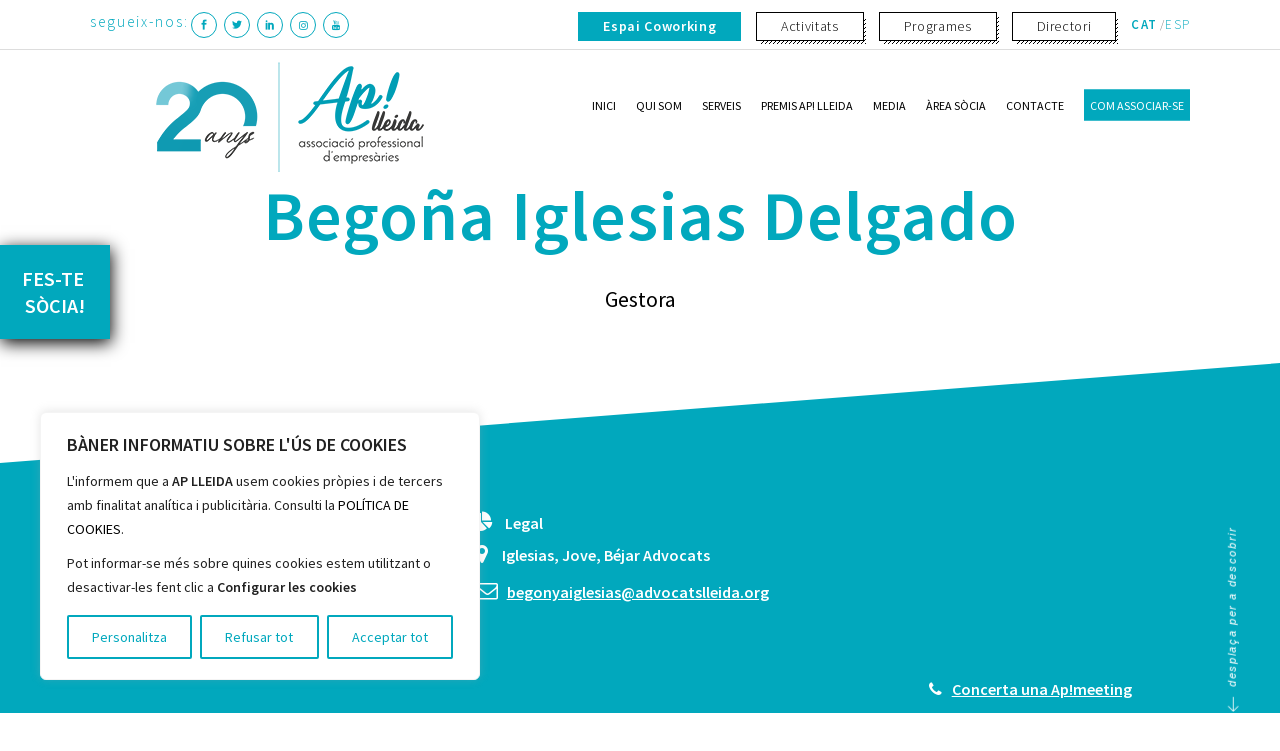

--- FILE ---
content_type: text/html; charset=UTF-8
request_url: https://www.aplleida.cat/socia/begona-iglesias-delgado/
body_size: 54103
content:
<!DOCTYPE html><html lang="ca"><head><link rel="icon" type="image/png" href="https://www.aplleida.cat/favicon.png" />  <script src="[data-uri]" defer></script> <link rel="preconnect" href="https://fonts.googleapis.com"><link rel="preconnect" href="https://fonts.gstatic.com" crossorigin><link href="https://fonts.googleapis.com/css2?family=Source+Sans+Pro:wght@300;400;600&display=swap" rel="stylesheet"><meta charset="UTF-8"/><link rel="profile" href="http://gmpg.org/xfn/11"/><meta name="viewport" content="width=device-width,initial-scale=1,user-scalable=yes"><meta name='robots' content='index, follow, max-image-preview:large, max-snippet:-1, max-video-preview:-1' /><style>img:is([sizes="auto" i], [sizes^="auto," i]) { contain-intrinsic-size: 3000px 1500px }</style><style type="text/css" rel="optimize">@media only screen and (min-width: 1400px){.eltd-menu-area.eltd-menu-center.eltd-grid{width: 1300px!important;min-width: 1300px!important;max-width: 1300px!important;margin:0 auto!important;}}
			@media only screen and (max-width: 1200px){.eltd-menu-area.eltd-menu-center.eltd-grid{width: 950px!important;min-width:950px!important;max-width: 950px!important;margin:0 auto!important;}}
			@media only screen and (max-width: 1024px){.eltd-menu-area.eltd-menu-center.eltd-grid{width: 768px!important;min-width:768px!important;max-width:768px!important;margin:0 auto!important;}}
			@media only screen and (max-width: 768px){.eltd-menu-area.eltd-menu-center.eltd-grid{width: 600px!important;min-width:60px!important;max-width:600px!important;margin:0 auto!important;}}
			@media only screen and (max-width: 680px){.eltd-menu-area.eltd-menu-center.eltd-grid{width: 420px!important;min-width:420px!important;max-width:420px!important;margin:0 auto!important;}}


			.eltd-btn.eltd-btn{font-family:"Source Sans Pro",Arial;}
			.eltd-btn.eltd-btn.topbar-button {padding: 0px!important;font-size: 13px;padding: 0px 24px!important;margin-right: 15px;margin-left:0px!important}
			.eltd-btn.eltd-btn-outline.topbar-button .eltd-btn-text{font-size:14px!important;}
			.eltd-btn.eltd-btn-outline.topbar-button .eltd-btn-background {margin-top: -3px!important;margin-left: -4px!important;background-size: 4px 4px!important;}
			.eltd-btn.eltd-btn-outline.topbar-button:hover .eltd-btn-background {margin-left:-4px!important;margin-top:-4px!important;}
			.eltd-btn .eltd-btn-text {font-family: "Source Sans Pro",Arial!important;text-transform: initial!important;font-size: 24px!important;font-weight: 300!important;}
			.widget_polylang ul {margin: 0px;}
			.widget_polylang ul li.lang-item {display: inline-block!important;}
			.widget_polylang ul li.lang-item a{text-transform:uppercase!important;font-family:"Source Sans Pro",Arial!important;font-style:normal!important}
			.widget_polylang ul > li.lang-item:after {content: ' / ';}
			.widget_polylang ul > li.lang-item:last-child:after {display: none;}
			.widget_polylang ul li a{color:#01a8bd!important}
			.widget_polylang ul li.lang-item.current-lang a {font-weight: bold;}
			form.wpcf7-form .wpcf7-submit[disabled]{color:gray!important;border-color:gray!important}
			form.wpcf7-form  .eltd-submit-holder:has(.wpcf7-submit[disabled])  .eltd-btn-background{background-color:linear-gradient(-45deg, #009688, #009688 5%, rgba(0, 0, 0, 0) 5%, rgba(0, 0, 0, 0) 50%, #009688 10%, #009688 55%, rgba(0, 0, 0, 0) 55%, rgba(0, 0, 0, 0))!important;}
			form.wpcf7-form [data-name="your-rgpd"] a{text-decoration:underline;}</style><link rel="alternate" href="https://www.aplleida.cat/socia/begona-iglesias-delgado/" hreflang="ca" /><link rel="alternate" href="https://www.aplleida.cat/es/socia/begona-iglesias-delgado-2/" hreflang="es" /><link media="all" href="https://www.aplleida.cat/wp-content/cache/autoptimize/css/autoptimize_3f25b8a0b80602abbfa8903341c3560f.css" rel="stylesheet"><title>Begoña Iglesias Delgado - Ap! Lleida</title><link rel="canonical" href="https://www.aplleida.cat/socia/begona-iglesias-delgado/" /><meta property="og:locale" content="ca_ES" /><meta property="og:locale:alternate" content="es_ES" /><meta property="og:type" content="article" /><meta property="og:title" content="Begoña Iglesias Delgado - Ap! Lleida" /><meta property="og:url" content="https://www.aplleida.cat/socia/begona-iglesias-delgado/" /><meta property="og:site_name" content="Ap! Lleida" /><meta property="article:modified_time" content="2024-04-03T10:55:45+00:00" /><meta property="og:image" content="https://www.aplleida.cat/wp-content/uploads/2020/03/2007-Begoña-Iglesias.jpg" /><meta property="og:image:width" content="96" /><meta property="og:image:height" content="96" /><meta property="og:image:type" content="image/jpeg" /><meta name="twitter:card" content="summary_large_image" /><meta name="twitter:label1" content="Temps estimat de lectura" /><meta name="twitter:data1" content="1 minut" /> <script type='application/ld+json'>{"@context":"http:\/\/schema.org\/","@type":"LocalBusiness","name":"Ap! Lleida","url":"https:\/\/www.aplleida.cat","logo":"http:\/\/www.aplleida.cat\/wp-content\/uploads\/2018\/09\/aplleida.png","image":"http:\/\/www.aplleida.cat\/wp-content\/uploads\/2018\/09\/aplleida.png","telephone":"+34973228773","priceRange":"\u20ac\u20ac","description":"Sigues emprenedora, somiadora, valenta! Ap! \u00e9s l\u2019associaci\u00f3 d\u2019empres\u00e0ries de Lleida, perqu\u00e8 juntes tenim m\u00e9s for\u00e7a.","address":{"@type":"PostalAddress","streetAddress":"Rambla Ferran, 8","addressLocality":"Lleida","addressRegion":"Catalunya","postalCode":"25007","addressCountry":"Espanya"},"geo":{"@type":"GeoCoordinates","latitude":"41.617189","longitude":"0.629747"},"hasMap":"https:\/\/www.google.com\/maps\/place\/Rambla+de+Ferran,+8,+25007+Lleida\/@41.6169564,0.6275368,17z\/data=!3m1!4b1!4m8!1m2!2m1!1sap*21+Lleida,+rambla+ferran+8!3m4!1s0x12a6e0687e3bae67:0xd56ca1dfe6a63c13!8m2!3d41.6169564!4d0.6297255","contactPoint":{"@type":"ContactPoint","name":"Ap! Lleida","contactType":"customer support","telephone":"+34973228773","email":"hola@aplleida.com"}}</script> <script type="application/ld+json" class="yoast-schema-graph">{"@context":"https://schema.org","@graph":[{"@type":"WebPage","@id":"https://www.aplleida.cat/socia/begona-iglesias-delgado/","url":"https://www.aplleida.cat/socia/begona-iglesias-delgado/","name":"Begoña Iglesias Delgado - Ap! Lleida","isPartOf":{"@id":"https://www.aplleida.cat/#website"},"primaryImageOfPage":{"@id":"https://www.aplleida.cat/socia/begona-iglesias-delgado/#primaryimage"},"image":{"@id":"https://www.aplleida.cat/socia/begona-iglesias-delgado/#primaryimage"},"thumbnailUrl":"https://www.aplleida.cat/wp-content/uploads/2020/03/2007-Begoña-Iglesias.jpg","datePublished":"2020-03-12T10:04:16+00:00","dateModified":"2024-04-03T10:55:45+00:00","breadcrumb":{"@id":"https://www.aplleida.cat/socia/begona-iglesias-delgado/#breadcrumb"},"inLanguage":"ca","potentialAction":[{"@type":"ReadAction","target":["https://www.aplleida.cat/socia/begona-iglesias-delgado/"]}]},{"@type":"ImageObject","inLanguage":"ca","@id":"https://www.aplleida.cat/socia/begona-iglesias-delgado/#primaryimage","url":"https://www.aplleida.cat/wp-content/uploads/2020/03/2007-Begoña-Iglesias.jpg","contentUrl":"https://www.aplleida.cat/wp-content/uploads/2020/03/2007-Begoña-Iglesias.jpg","width":96,"height":96,"caption":"Begoña Iglesias"},{"@type":"BreadcrumbList","@id":"https://www.aplleida.cat/socia/begona-iglesias-delgado/#breadcrumb","itemListElement":[{"@type":"ListItem","position":1,"name":"Portada","item":"https://www.aplleida.cat/"},{"@type":"ListItem","position":2,"name":"Begoña Iglesias Delgado"}]},{"@type":"WebSite","@id":"https://www.aplleida.cat/#website","url":"https://www.aplleida.cat/","name":"Ap! Lleida","description":"Associació d’empresàries, professionals i directives","potentialAction":[{"@type":"SearchAction","target":{"@type":"EntryPoint","urlTemplate":"https://www.aplleida.cat/?s={search_term_string}"},"query-input":{"@type":"PropertyValueSpecification","valueRequired":true,"valueName":"search_term_string"}}],"inLanguage":"ca"}]}</script> <link rel='dns-prefetch' href='//fonts.googleapis.com' /><link rel="alternate" type="application/rss+xml" title="Ap! Lleida &raquo; Canal d&#039;informació" href="https://www.aplleida.cat/feed/" /><link rel="alternate" type="application/rss+xml" title="Ap! Lleida &raquo; Canal dels comentaris" href="https://www.aplleida.cat/comments/feed/" />  <script type="text/javascript" src="[data-uri]" defer></script> <link rel='stylesheet' id='mec-google-fonts-css' href='//fonts.googleapis.com/css?family=Montserrat%3A400%2C700%7CRoboto%3A100%2C300%2C400%2C700&#038;ver=6.7.1' type='text/css' media='all' /><style id='wp-emoji-styles-inline-css' type='text/css'>img.wp-smiley, img.emoji {
		display: inline !important;
		border: none !important;
		box-shadow: none !important;
		height: 1em !important;
		width: 1em !important;
		margin: 0 0.07em !important;
		vertical-align: -0.1em !important;
		background: none !important;
		padding: 0 !important;
	}</style><style id='woocommerce-inline-inline-css' type='text/css'>.woocommerce form .form-row .required { visibility: visible; }</style> <script type="text/javascript" src="https://www.aplleida.cat/wp-includes/js/jquery/jquery.min.js?ver=3.7.1" id="jquery-core-js"></script> <script defer type="text/javascript" src="https://www.aplleida.cat/wp-includes/js/jquery/jquery-migrate.min.js?ver=3.4.1" id="jquery-migrate-js"></script> <script type="text/javascript" id="mec-frontend-script-js-extra" src="[data-uri]" defer></script> <script defer type="text/javascript" src="https://www.aplleida.cat/wp-content/cache/autoptimize/js/autoptimize_single_cbfd00d4b40fa509e73acda5b5e26e39.js?ver=5.19.0.1768855334" id="mec-frontend-script-js"></script> <script defer type="text/javascript" src="https://www.aplleida.cat/wp-content/cache/autoptimize/js/autoptimize_single_190ffb2dfda7358f5430971b4e01beba.js?ver=5.19.0.1768855334" id="mec-events-script-js"></script> <script type="text/javascript" id="cookie-law-info-js-extra" src="[data-uri]" defer></script> <script defer type="text/javascript" src="https://www.aplleida.cat/wp-content/plugins/cookie-law-info.2.4/lite/frontend/js/script.min.js?ver=3.2.7" id="cookie-law-info-js"></script> <script defer type="text/javascript" src="https://www.aplleida.cat/wp-content/plugins/woocommerce/assets/js/jquery-blockui/jquery.blockUI.min.js?ver=2.7.0-wc.10.0.4" id="jquery-blockui-js" data-wp-strategy="defer"></script> <script type="text/javascript" id="wc-add-to-cart-js-extra" src="[data-uri]" defer></script> <script defer type="text/javascript" src="https://www.aplleida.cat/wp-content/plugins/woocommerce/assets/js/frontend/add-to-cart.min.js?ver=10.0.4" id="wc-add-to-cart-js" data-wp-strategy="defer"></script> <script type="text/javascript" src="https://www.aplleida.cat/wp-content/plugins/woocommerce/assets/js/js-cookie/js.cookie.min.js?ver=2.1.4-wc.10.0.4" id="js-cookie-js" defer="defer" data-wp-strategy="defer"></script> <script type="text/javascript" id="woocommerce-js-extra" src="[data-uri]" defer></script> <script type="text/javascript" src="https://www.aplleida.cat/wp-content/plugins/woocommerce/assets/js/frontend/woocommerce.min.js?ver=10.0.4" id="woocommerce-js" defer="defer" data-wp-strategy="defer"></script> <script defer type="text/javascript" src="https://www.aplleida.cat/wp-content/cache/autoptimize/js/autoptimize_single_902b7ca09549975e55e136fb0026df9a.js?ver=5.5.2" id="vc_woocommerce-add-to-cart-js-js"></script> <script type="text/javascript" src="https://www.aplleida.cat/wp-content/plugins/woocommerce/assets/js/select2/select2.full.min.js?ver=4.0.3-wc.10.0.4" id="select2-js" defer="defer" data-wp-strategy="defer"></script> <link rel="https://api.w.org/" href="https://www.aplleida.cat/wp-json/" /><link rel="EditURI" type="application/rsd+xml" title="RSD" href="https://www.aplleida.cat/xmlrpc.php?rsd" /><meta name="generator" content="WordPress 6.7.1" /><meta name="generator" content="WooCommerce 10.0.4" /><link rel='shortlink' href='https://www.aplleida.cat/?p=18607' /><link rel="alternate" title="oEmbed (JSON)" type="application/json+oembed" href="https://www.aplleida.cat/wp-json/oembed/1.0/embed?url=https%3A%2F%2Fwww.aplleida.cat%2Fsocia%2Fbegona-iglesias-delgado%2F" /><link rel="alternate" title="oEmbed (XML)" type="text/xml+oembed" href="https://www.aplleida.cat/wp-json/oembed/1.0/embed?url=https%3A%2F%2Fwww.aplleida.cat%2Fsocia%2Fbegona-iglesias-delgado%2F&#038;format=xml" /><style type="text/css">@media only screen and (min-width: 961px) {
				.mec-calendar.mec-event-calendar-classic dl dt {height: 50px!important;}
			}</style><style id="cky-style-inline">[data-cky-tag]{visibility:hidden;}</style><noscript><style>.woocommerce-product-gallery{ opacity: 1 !important; }</style></noscript><meta name="generator" content="Powered by WPBakery Page Builder - drag and drop page builder for WordPress."/> <!--[if lte IE 9]><link rel="stylesheet" type="text/css" href="https://www.aplleida.cat/wp-content/plugins/js_composer/assets/css/vc_lte_ie9.min.css" media="screen"><![endif]--><link rel="icon" href="https://www.aplleida.cat/wp-content/uploads/2020/03/favicon-aplleida-100x100.png" sizes="32x32" /><link rel="icon" href="https://www.aplleida.cat/wp-content/uploads/2020/03/favicon-aplleida.png" sizes="192x192" /><link rel="apple-touch-icon" href="https://www.aplleida.cat/wp-content/uploads/2020/03/favicon-aplleida.png" /><meta name="msapplication-TileImage" content="https://www.aplleida.cat/wp-content/uploads/2020/03/favicon-aplleida.png" /><style type="text/css" id="wp-custom-css">.woocommerce-order-pay a.button.cancel {
    color: #000 !important;
}
.am-fs-sb__step-inner p {
    color: #fff;
    font-size: 110% !important;
}
.am-fs-sb__support a:hover {
    text-decoration: underline !important;
    color: #fff !important;
}
.am-fs-sb__step-selection span {
    font-weight: bold !important;
    color: #fff;
}
dt[class^="variation-Informa"] {text-decoration: underline;}
[class^="variation-Informa"] {text-align: left;margin: 0;}
[class^="variation-Informa"]  p {margin: 0;}
.am-fs__congrats-info-app-employee {
    display: none !important;
}

.topbar-button.topbar-reserva span {
    background: #01a8bd;
    color: #fff;
    border-color: #01a8bd;
    font-weight: bold!important;
}

a.eltd-btn.eltd-btn-small.eltd-btn-outline.topbar-button.topbar-reserva {
    border-color: #01a8bd!important;
}
.topbar-button.topbar-reserva .eltd-btn-background{
    background: -webkit-linear-gradient(-45deg, #01a8bd, #01a8bd 5.55556%, rgba(0, 0, 0, 0) 5.55556%, rgba(0, 0, 0, 0) 50%, #01a8bd 50%, #01a8bd 55.55556%, rgba(0, 0, 0, 0) 55.55556%, rgba(0, 0, 0, 0));
}
..topbar-button.topbar-reserva:hover{
    border-color: #01a8bd!important;

}</style><style style="text/css" rel="aplleida-woocommerce-style">.mec-wrap button:not(.owl-dot):not(.gm-control-active),.woocommerce-page .eltd-content a.button,input#submit_redsys_payment_form,button#place_order,a.checkout-button.button.alt.wc-forward,div.woocommerce button[type=submit][name='update_cart']:not(.eltd-woo-search-widget-button) {
            background: #01a8bd;
            color: #fff;
            border: 1px solid #01a8bd;
        }

        .mec-wrap button:not(.owl-dot):not(.gm-control-active):hover,.woocommerce-page .eltd-content a.button:hover,input#submit_redsys_payment_form:hover,button#place_order:hover,a.checkout-button.button.alt.wc-forward:hover,div.woocommerce button[type=submit][name='update_cart']:not(.eltd-woo-search-widget-button):not([disabled]):hover {
            background: #ffffff;
            border-color:#01a8bd;
            color:#01a8bd
        }
        div.woocommerce button[type=submit][name='update_cart'][disabled]:not(.eltd-woo-search-widget-button){
            background: #4f8890;
            color: #cccccc;
            border: 1px solid #cccccc;
        }

        h2.woocommerce-order-details__title,h2.woocommerce-column__title,.wc_payment_methods label,.woocommerce-billing-fields h3,#order_review_heading,.eltd-woocommerce-page .cart-collaterals h2 {
                color: #01a8bd;
                font-weight:bold;
        }
        .wc_payment_methods label{
             font-size: 20px;
        }
        p.order-again {display:none!important}
        a.button.cancel,input#submit_redsys_payment_form{
            min-width:250px;

        }
        strong.wc-item-meta-label + p {
            display: inline;
        }

        strong.wc-item-meta-label {
            /* display: inline; */
            color:#01a8bd;
        }
        p.woocommerce-notice.woocommerce-notice--success.woocommerce-thankyou-order-received {font-size: 22px;font-weight: bold;color: #01a8bd;}
        .woocommerce-table--order-details tfoot tr:last-child td span.woocommerce-Price-amount.amount{font-weight:bold;color:#01a8bd;font-size:18px}
        @media (max-width:767px) {
            strong.wc-item-meta-label {font-size:14px;}
            strong.wc-item-meta-label + p {font-size:15px;}
            td.woocommerce-table__product-name.product-name{width:80%}
            th.woocommerce-table__product-table.product-total{text-align:right!important}
            td.woocommerce-table__product-total.product-total {   width: 20%;text-align:right!important}
            .woocommerce-table--order-details tfoot td {text-align: right!important;}
            p.woocommerce-notice.woocommerce-notice--success.woocommerce-thankyou-order-received {text-align: center;margin-bottom: 35px;}

        }


        @media (min-width:768px) {
            input#submit_redsys_payment_form{margin-right:10px;}
        }
        @media (max-width:767px) {
            input#submit_redsys_payment_form{margin-bottom:10px;}
            #redsys_payment_form{
                text-align:center
            }
        }
        a.button.cancel,.mec-single-event .mec-events-meta-group-booking button.mec-book-form-back-button{
            color:#01a8bd!important;
            border: 1px solid transparent;


        }
        a.button.cancel:hover,.mec-single-event .mec-events-meta-group-booking button.mec-book-form-back-button:hover{
            background: #ffffff!important;
            border-color:#01a8bd!important;
            color:#01a8bd
        }
        .mec-book-form-back-button{
            background: #ffffff!important;
            border-color:#01a8bd!important;

        }
        .eltd-woocommerce-page table.cart tr.cart_item td.product-name {
                color:#01a8bd;
                font-size: 14px;
                letter-spacing: 1px;
                line-height: 22px;
        }
        td.product-subtotal,.cart-collaterals td {
            text-align: right!important;
            font-weight: bold!important;
            color:#01a8bd!important;
        }
        th.product-subtotal {
            text-align: right!important;
            width:20%;
        }
        @media (min-width:768px) {
            .eltd-woocommerce-page .cart-collaterals{width:auto;float:right;clear:both}
        }
        @media (max-width:767px) {
            .eltd-woocommerce-page table.cart tr.cart_item td.product-name{width:40%;}
            .woocommerce-page .eltd-content .eltd-quantity-buttons .eltd-quantity-minus, .woocommerce-page .eltd-content .eltd-quantity-buttons .eltd-quantity-plus, div.woocommerce .eltd-quantity-buttons .eltd-quantity-minus, div.woocommerce .eltd-quantity-buttons .eltd-quantity-plus{
                width:24px;
                height:20px;
                line-height:20px;
            }
            .woocommerce-page .eltd-content .eltd-quantity-buttons .eltd-quantity-input, div.woocommerce .eltd-quantity-buttons .eltd-quantity-input{
                width:45px;
                height:40px;
                margin-right:24px
            }
            .woocommerce-page .eltd-content .eltd-quantity-buttons .eltd-quantity-minus:hover, .woocommerce-page .eltd-content .eltd-quantity-buttons .eltd-quantity-plus:hover, div.woocommerce .eltd-quantity-buttons .eltd-quantity-minus:hover, div.woocommerce .eltd-quantity-buttons .eltd-quantity-plus:hover{
                color:#01a8bd!important;
            }
        }</style><style type="text/css" rel="hide-reserves">div#mec-events-meta-group-booking-2158 {display: none;}div#mec_booking16913{display: none!important;}div#mec_booking17260{display: none!important;}.mec-month-divider ~ .mec-month-divider ~ .mec-month-divider ~ article {display: none!important;}.mec-month-divider ~ .mec-month-divider ~ .mec-month-divider {display: none!important;}</style><noscript><style type="text/css">.wpb_animate_when_almost_visible { opacity: 1; }</style></noscript><style type="text/css">.mec-event-grid-minimal .mec-modal-booking-button:hover, .mec-events-timeline-wrap .mec-organizer-item a, .mec-events-timeline-wrap .mec-organizer-item:after, .mec-events-timeline-wrap .mec-shortcode-organizers i, .mec-timeline-event .mec-modal-booking-button, .mec-wrap .mec-map-lightbox-wp.mec-event-list-classic .mec-event-date, .mec-timetable-t2-col .mec-modal-booking-button:hover, .mec-event-container-classic .mec-modal-booking-button:hover, .mec-calendar-events-side .mec-modal-booking-button:hover, .mec-event-grid-yearly  .mec-modal-booking-button, .mec-events-agenda .mec-modal-booking-button, .mec-event-grid-simple .mec-modal-booking-button, .mec-event-list-minimal  .mec-modal-booking-button:hover, .mec-timeline-month-divider,  .mec-wrap.colorskin-custom .mec-totalcal-box .mec-totalcal-view span:hover,.mec-wrap.colorskin-custom .mec-calendar.mec-event-calendar-classic .mec-selected-day,.mec-wrap.colorskin-custom .mec-color, .mec-wrap.colorskin-custom .mec-event-sharing-wrap .mec-event-sharing > li:hover a, .mec-wrap.colorskin-custom .mec-color-hover:hover, .mec-wrap.colorskin-custom .mec-color-before *:before ,.mec-wrap.colorskin-custom .mec-widget .mec-event-grid-classic.owl-carousel .owl-nav i,.mec-wrap.colorskin-custom .mec-event-list-classic a.magicmore:hover,.mec-wrap.colorskin-custom .mec-event-grid-simple:hover .mec-event-title,.mec-wrap.colorskin-custom .mec-single-event .mec-event-meta dd.mec-events-event-categories:before,.mec-wrap.colorskin-custom .mec-single-event-date:before,.mec-wrap.colorskin-custom .mec-single-event-time:before,.mec-wrap.colorskin-custom .mec-events-meta-group.mec-events-meta-group-venue:before,.mec-wrap.colorskin-custom .mec-calendar .mec-calendar-side .mec-previous-month i,.mec-wrap.colorskin-custom .mec-calendar .mec-calendar-side .mec-next-month:hover,.mec-wrap.colorskin-custom .mec-calendar .mec-calendar-side .mec-previous-month:hover,.mec-wrap.colorskin-custom .mec-calendar .mec-calendar-side .mec-next-month:hover,.mec-wrap.colorskin-custom .mec-calendar.mec-event-calendar-classic dt.mec-selected-day:hover,.mec-wrap.colorskin-custom .mec-infowindow-wp h5 a:hover, .colorskin-custom .mec-events-meta-group-countdown .mec-end-counts h3,.mec-calendar .mec-calendar-side .mec-next-month i,.mec-wrap .mec-totalcal-box i,.mec-calendar .mec-event-article .mec-event-title a:hover,.mec-attendees-list-details .mec-attendee-profile-link a:hover,.mec-wrap.colorskin-custom .mec-next-event-details li i, .mec-next-event-details i:before, .mec-marker-infowindow-wp .mec-marker-infowindow-count, .mec-next-event-details a,.mec-wrap.colorskin-custom .mec-events-masonry-cats a.mec-masonry-cat-selected,.lity .mec-color,.lity .mec-color-before :before,.lity .mec-color-hover:hover,.lity .mec-wrap .mec-color,.lity .mec-wrap .mec-color-before :before,.lity .mec-wrap .mec-color-hover:hover,.leaflet-popup-content .mec-color,.leaflet-popup-content .mec-color-before :before,.leaflet-popup-content .mec-color-hover:hover,.leaflet-popup-content .mec-wrap .mec-color,.leaflet-popup-content .mec-wrap .mec-color-before :before,.leaflet-popup-content .mec-wrap .mec-color-hover:hover, .mec-calendar.mec-calendar-daily .mec-calendar-d-table .mec-daily-view-day.mec-daily-view-day-active.mec-color, .mec-map-boxshow div .mec-map-view-event-detail.mec-event-detail i,.mec-map-boxshow div .mec-map-view-event-detail.mec-event-detail:hover,.mec-map-boxshow .mec-color,.mec-map-boxshow .mec-color-before :before,.mec-map-boxshow .mec-color-hover:hover,.mec-map-boxshow .mec-wrap .mec-color,.mec-map-boxshow .mec-wrap .mec-color-before :before,.mec-map-boxshow .mec-wrap .mec-color-hover:hover, .mec-choosen-time-message, .mec-booking-calendar-month-navigation .mec-next-month:hover, .mec-booking-calendar-month-navigation .mec-previous-month:hover, .mec-yearly-view-wrap .mec-agenda-event-title a:hover, .mec-yearly-view-wrap .mec-yearly-title-sec .mec-next-year i, .mec-yearly-view-wrap .mec-yearly-title-sec .mec-previous-year i, .mec-yearly-view-wrap .mec-yearly-title-sec .mec-next-year:hover, .mec-yearly-view-wrap .mec-yearly-title-sec .mec-previous-year:hover, .mec-av-spot .mec-av-spot-head .mec-av-spot-box span, .mec-wrap.colorskin-custom .mec-calendar .mec-calendar-side .mec-previous-month:hover .mec-load-month-link, .mec-wrap.colorskin-custom .mec-calendar .mec-calendar-side .mec-next-month:hover .mec-load-month-link, .mec-yearly-view-wrap .mec-yearly-title-sec .mec-previous-year:hover .mec-load-month-link, .mec-yearly-view-wrap .mec-yearly-title-sec .mec-next-year:hover .mec-load-month-link{color: #00a0b9}.mec-skin-carousel-container .mec-event-footer-carousel-type3 .mec-modal-booking-button:hover, .mec-wrap.colorskin-custom .mec-event-sharing .mec-event-share:hover .event-sharing-icon,.mec-wrap.colorskin-custom .mec-event-grid-clean .mec-event-date,.mec-wrap.colorskin-custom .mec-event-list-modern .mec-event-sharing > li:hover a i,.mec-wrap.colorskin-custom .mec-event-list-modern .mec-event-sharing .mec-event-share:hover .mec-event-sharing-icon,.mec-wrap.colorskin-custom .mec-event-list-modern .mec-event-sharing li:hover a i,.mec-wrap.colorskin-custom .mec-calendar:not(.mec-event-calendar-classic) .mec-selected-day,.mec-wrap.colorskin-custom .mec-calendar .mec-selected-day:hover,.mec-wrap.colorskin-custom .mec-calendar .mec-calendar-row  dt.mec-has-event:hover,.mec-wrap.colorskin-custom .mec-calendar .mec-has-event:after, .mec-wrap.colorskin-custom .mec-bg-color, .mec-wrap.colorskin-custom .mec-bg-color-hover:hover, .colorskin-custom .mec-event-sharing-wrap:hover > li, .mec-wrap.colorskin-custom .mec-totalcal-box .mec-totalcal-view span.mec-totalcalview-selected,.mec-wrap .flip-clock-wrapper ul li a div div.inn,.mec-wrap .mec-totalcal-box .mec-totalcal-view span.mec-totalcalview-selected,.event-carousel-type1-head .mec-event-date-carousel,.mec-event-countdown-style3 .mec-event-date,#wrap .mec-wrap article.mec-event-countdown-style1,.mec-event-countdown-style1 .mec-event-countdown-part3 a.mec-event-button,.mec-wrap .mec-event-countdown-style2,.mec-map-get-direction-btn-cnt input[type="submit"],.mec-booking button,span.mec-marker-wrap,.mec-wrap.colorskin-custom .mec-timeline-events-container .mec-timeline-event-date:before, .mec-has-event-for-booking.mec-active .mec-calendar-novel-selected-day, .mec-booking-tooltip.multiple-time .mec-booking-calendar-date.mec-active, .mec-booking-tooltip.multiple-time .mec-booking-calendar-date:hover, .mec-ongoing-normal-label, .mec-calendar .mec-has-event:after{background-color: #00a0b9;}.mec-booking-tooltip.multiple-time .mec-booking-calendar-date:hover, .mec-calendar-day.mec-active .mec-booking-tooltip.multiple-time .mec-booking-calendar-date.mec-active{ background-color: #00a0b9;}.mec-skin-carousel-container .mec-event-footer-carousel-type3 .mec-modal-booking-button:hover, .mec-timeline-month-divider, .mec-wrap.colorskin-custom .mec-single-event .mec-speakers-details ul li .mec-speaker-avatar a:hover img,.mec-wrap.colorskin-custom .mec-event-list-modern .mec-event-sharing > li:hover a i,.mec-wrap.colorskin-custom .mec-event-list-modern .mec-event-sharing .mec-event-share:hover .mec-event-sharing-icon,.mec-wrap.colorskin-custom .mec-event-list-standard .mec-month-divider span:before,.mec-wrap.colorskin-custom .mec-single-event .mec-social-single:before,.mec-wrap.colorskin-custom .mec-single-event .mec-frontbox-title:before,.mec-wrap.colorskin-custom .mec-calendar .mec-calendar-events-side .mec-table-side-day, .mec-wrap.colorskin-custom .mec-border-color, .mec-wrap.colorskin-custom .mec-border-color-hover:hover, .colorskin-custom .mec-single-event .mec-frontbox-title:before, .colorskin-custom .mec-single-event .mec-events-meta-group-booking form > h4:before, .mec-wrap.colorskin-custom .mec-totalcal-box .mec-totalcal-view span.mec-totalcalview-selected,.mec-wrap .mec-totalcal-box .mec-totalcal-view span.mec-totalcalview-selected,.event-carousel-type1-head .mec-event-date-carousel:after,.mec-wrap.colorskin-custom .mec-events-masonry-cats a.mec-masonry-cat-selected, .mec-marker-infowindow-wp .mec-marker-infowindow-count, .mec-wrap.colorskin-custom .mec-events-masonry-cats a:hover, .mec-has-event-for-booking .mec-calendar-novel-selected-day, .mec-booking-tooltip.multiple-time .mec-booking-calendar-date.mec-active, .mec-booking-tooltip.multiple-time .mec-booking-calendar-date:hover, .mec-virtual-event-history h3:before, .mec-booking-tooltip.multiple-time .mec-booking-calendar-date:hover, .mec-calendar-day.mec-active .mec-booking-tooltip.multiple-time .mec-booking-calendar-date.mec-active{border-color: #00a0b9;}.mec-wrap.colorskin-custom .mec-event-countdown-style3 .mec-event-date:after,.mec-wrap.colorskin-custom .mec-month-divider span:before, .mec-calendar.mec-event-container-simple dl dt.mec-selected-day, .mec-calendar.mec-event-container-simple dl dt.mec-selected-day:hover{border-bottom-color:#00a0b9;}.mec-wrap.colorskin-custom  article.mec-event-countdown-style1 .mec-event-countdown-part2:after{border-color: transparent transparent transparent #00a0b9;}.mec-wrap.colorskin-custom .mec-box-shadow-color { box-shadow: 0 4px 22px -7px #00a0b9;}.mec-events-timeline-wrap .mec-shortcode-organizers, .mec-timeline-event .mec-modal-booking-button, .mec-events-timeline-wrap:before, .mec-wrap.colorskin-custom .mec-timeline-event-local-time, .mec-wrap.colorskin-custom .mec-timeline-event-time ,.mec-wrap.colorskin-custom .mec-timeline-event-location,.mec-choosen-time-message { background: rgba(0,160,185,.11);}.mec-wrap.colorskin-custom .mec-timeline-events-container .mec-timeline-event-date:after { background: rgba(0,160,185,.3);}</style><style type="text/css">.mec-content .mejs-button{display:none;}</style></head><body class="soci-template-default single single-soci postid-18607 theme-vakker eltd-core-1.1.1 woocommerce-no-js vakker child-child-ver-1.0.0 vakker-ver-1.2 eltd-grid-1300 eltd-back-to-top eltd-sticky-header-on-scroll-down-up eltd-dropdown-default eltd-header-standard eltd-menu-area-shadow-disable eltd-menu-area-in-grid-shadow-disable eltd-menu-area-border-disable eltd-menu-area-in-grid-border-disable eltd-logo-area-border-disable eltd-logo-area-in-grid-border-disable eltd-header-vertical-shadow-disable eltd-woocommerce-columns-3 eltd-woo-small-space eltd-woo-pl-info-below-image eltd-woo-single-thumb-below-image eltd-woo-single-has-pretty-photo eltd-default-mobile-header eltd-sticky-up-mobile-header eltd-header-top-enabled wpb-js-composer js-comp-ver-5.5.2 vc_responsive" itemscope itemtype="http://schema.org/WebPage"> <noscript><iframe src="https://www.googletagmanager.com/ns.html?id=GTM-KDHD7QV"
 height="0" width="0" style="display:none;visibility:hidden"></iframe></noscript><div class="eltd-wrapper"><div class="eltd-wrapper-inner"><div class="eltd-top-bar"><div class="eltd-grid"><div class="eltd-vertical-align-containers"><div class="eltd-position-left"><div class="eltd-position-left-inner"><div id="text-4" class="widget widget_text eltd-top-bar-widget"><div class="textwidget"><div style="letter-spacing: 2px;color: #01a8bd;font-size: 15px;">segueix-nos:</div></div></div> <a class="eltd-social-icon-widget-holder eltd-icon-has-hover" data-hover-color="#ffffff" style="color: #01a8bd;;font-size: 10px" href="https://www.facebook.com/ApLleida/" target="_blank"> <span class="eltd-social-icon-widget  social_facebook    "></span> </a> <a class="eltd-social-icon-widget-holder eltd-icon-has-hover" data-hover-color="#ffffff" style="color: #01a8bd;;font-size: 10px" href="https://twitter.com/aplleida/" target="_blank"> <span class="eltd-social-icon-widget  social_twitter    "></span> </a> <a class="eltd-social-icon-widget-holder eltd-icon-has-hover" data-hover-color="#ffffff" style="color: #01a8bd;;font-size: 10px" href="https://www.linkedin.com/company/aplleida/" target="_blank"> <span class="eltd-social-icon-widget  social_linkedin    "></span> </a> <a class="eltd-social-icon-widget-holder eltd-icon-has-hover" data-hover-color="#ffffff" style="color: #01a8bd;;font-size: 10px" href="https://www.instagram.com/aplleida/" target="_blank"> <span class="eltd-social-icon-widget fa fa-instagram     "></span> </a> <a class="eltd-social-icon-widget-holder eltd-icon-has-hover" data-hover-color="#ffffff" style="color: #01a8bd;;font-size: 10px" href="https://www.youtube.com/channel/UCMqf0dvbvlZtiyw5Jjo1FKA" target="_blank"> <span class="eltd-social-icon-widget fa fa-youtube     "></span> </a></div></div><div class="eltd-position-right"><div class="eltd-position-right-inner"><div id="text-9" class="widget widget_text eltd-top-bar-widget"><div class="textwidget"><div class="buttons"><a itemprop="url" href="https://www.aplleida.cat/reserva-el-teu-espai/" target="_self"  class="eltd-btn eltd-btn-small eltd-btn-outline topbar-button topbar-reserva"  > <span class="eltd-btn-cover"></span> <span class="eltd-btn-text">Espai Coworking</span> <span class="eltd-btn-background"></span></a><a itemprop="url" href="https://www.aplleida.cat/calendari/" target="_self"  class="eltd-btn eltd-btn-small eltd-btn-outline topbar-button"  > <span class="eltd-btn-cover"></span> <span class="eltd-btn-text">Activitats</span> <span class="eltd-btn-background"></span></a><a itemprop="url" href="https://www.aplleida.cat/programes/" target="_self"  class="eltd-btn eltd-btn-small eltd-btn-outline topbar-button"  > <span class="eltd-btn-cover"></span> <span class="eltd-btn-text">Programes</span> <span class="eltd-btn-background"></span></a><a itemprop="url" href="https://www.aplleida.cat/socies/" target="_self"  class="eltd-btn eltd-btn-small eltd-btn-outline topbar-button"  > <span class="eltd-btn-cover"></span> <span class="eltd-btn-text">Directori</span> <span class="eltd-btn-background"></span></a></div></div></div><div id="polylang-2" class="widget widget_polylang eltd-top-bar-widget"><ul><li class="lang-item lang-item-101 lang-item-ca current-lang lang-item-first"><a lang="ca" hreflang="ca" href="https://www.aplleida.cat/socia/begona-iglesias-delgado/" aria-current="true">CAT</a></li><li class="lang-item lang-item-104 lang-item-es"><a lang="es-ES" hreflang="es-ES" href="https://www.aplleida.cat/es/socia/begona-iglesias-delgado-2/">ESP</a></li></ul></div></div><div class="segell"> <a href="https://www.aplleida.cat/aplleida-recibe-la-placa-al-trabajo-presidente-macia/"> <noscript><img src="https://www.aplleida.cat/wp-content/plugins/aplleida/vendors/vakker/img/aplleida-segell-placa.png" alt="Placa al Treball - President Macià 2019 - Generalitat de Catalunya" title="Placa al Treball - President Macià 2019 - Generalitat de Catalunya" /></noscript><img class="lazyload" src='data:image/svg+xml,%3Csvg%20xmlns=%22http://www.w3.org/2000/svg%22%20viewBox=%220%200%20210%20140%22%3E%3C/svg%3E' data-src="https://www.aplleida.cat/wp-content/plugins/aplleida/vendors/vakker/img/aplleida-segell-placa.png" alt="Placa al Treball - President Macià 2019 - Generalitat de Catalunya" title="Placa al Treball - President Macià 2019 - Generalitat de Catalunya" /> </a></div><style type="text/css">body:not(.home) .segell{display:none!important;}

				.segell {position: absolute;top: 0px;color: black;z-index: 1000000;margin-left: auto;margin-right: auto;left: 0;right: 0;text-align: right;margin-top: 15px;}
				.segell img {width: 150px;display:inline!important}
				.segell a{display:inline-block}
				.home .eltd-top-bar .segell {margin-top:55px}
				/*.eltd-mobile-logo-wrapper ~ .segell img {width: 90px;float: right;margin-top: -7px;margin-right: 10px;}*/
				.eltd-mobile-logo-wrapper ~ .segell a{display:inline-block}
				body:not(.home) .eltd-menu-area .segell{top:50px;}
				.eltd-sticky-header .segell {text-align: left;}
				.eltd-sticky-header .segell img {width: 90px;margin-top:35px;}
				.eltd-logo-wrapper, .eltd-logo-wrapper a, .eltd-main-menu, .eltd-page-header .eltd-menu-area .widget{z-index:1000001;display:block;}
			 .eltd-menu-area .eltd-position-center{z-index:10000000!important}
				body:not(.home) .eltd-top-bar .segell{display:none}
				

				.eltd-sticky-header:not(.header-appear) .segell {display: none;}
				.eltd-sticky-header .segell {text-align: left;top: 90px;margin: 0px;margin-top: -45px;width: 80px;z-index: 10000000;}
				.eltd-sticky-header .segell img{margin-top:0px}
				.eltd-mobile-header-holder .segell {left: unset;right:-30px;top:35px;}

				@media (max-width:1024px) and (min-width:660px) {
					.eltd-mobile-logo-wrapper  ~.segell{width: 75%!important;margin-right: 125px;}
				}
				.eltd-mobile-logo-wrapper ~ .segell img {width: 80px;float: right;margin-top: -20px;margin-right: 60px;margin-left: 10px;}
				/*.has-segell .eltd-mobile-header-holder .eltd-mobile-logo-wrapper { margin-left: -100px;}*/</style> <script type="text/javascript" src="[data-uri]" defer></script> </div></div></div></div><header class="eltd-page-header"><div class="eltd-menu-area eltd-grid eltd-grid-php eltd-menu-center"><div class="eltd-vertical-align-containers"><div class="eltd-position-left"><div class="eltd-position-left-inner"><div class="eltd-logo-wrapper"> <a itemprop="url" href="https://www.aplleida.cat" style="height:auto"> <noscript><img itemprop="image" class="eltd-normal-logo" src="http://www.aplleida.cat/wp-content/uploads/2020/08/aplleida-logo20.png" width="277" height="217" alt="logo"></noscript><img itemprop="image" class="lazyload eltd-normal-logo" src='data:image/svg+xml,%3Csvg%20xmlns=%22http://www.w3.org/2000/svg%22%20viewBox=%220%200%20277%20217%22%3E%3C/svg%3E' data-src="http://www.aplleida.cat/wp-content/uploads/2020/08/aplleida-logo20.png" width="277" height="217" alt="logo"> <noscript><img itemprop="image" class="eltd-dark-logo" src="http://www.aplleida.cat/wp-content/uploads/2020/08/aplleida-logo20.png" width="277" height="217" alt="dark logo"></noscript><img itemprop="image" class="lazyload eltd-dark-logo" src='data:image/svg+xml,%3Csvg%20xmlns=%22http://www.w3.org/2000/svg%22%20viewBox=%220%200%20277%20217%22%3E%3C/svg%3E' data-src="http://www.aplleida.cat/wp-content/uploads/2020/08/aplleida-logo20.png" width="277" height="217" alt="dark logo"> <noscript><img itemprop="image" class="eltd-light-logo" src="https://www.aplleida.cat/wp-content/uploads/2018/09/aplleida-logoh.png" width="400" height="130" alt="light logo"></noscript><img itemprop="image" class="lazyload eltd-light-logo" src='data:image/svg+xml,%3Csvg%20xmlns=%22http://www.w3.org/2000/svg%22%20viewBox=%220%200%20400%20130%22%3E%3C/svg%3E' data-src="https://www.aplleida.cat/wp-content/uploads/2018/09/aplleida-logoh.png" width="400" height="130" alt="light logo"> </a><style type="text/css" rel="aplleida/logo20">.eltd-header-centered .eltd-page-header .eltd-logo-area .eltd-logo-wrapper img{width:100%;}</style></div></div></div><div class="eltd-position-center"><div class="eltd-position-center-inner"><nav class="eltd-main-menu eltd-drop-down eltd-default-nav"><ul id="menu-menu-principal-catala" class="clearfix"><li id="nav-menu-item-4231" class="menu-item menu-item-type-post_type menu-item-object-page menu-item-home  narrow"><a href="https://www.aplleida.cat/" class=""><span class="item_outer"><span class="item_text">Inici</span></span></a></li><li id="nav-menu-item-4380" class="menu-item menu-item-type-post_type menu-item-object-page menu-item-has-children  has_sub narrow"><a href="https://www.aplleida.cat/qui-som/" class=""><span class="item_outer"><span class="item_text">Qui som</span><i class="eltd-menu-arrow fa fa-angle-down"></i></span></a><div class="second"><div class="inner"><ul><li id="nav-menu-item-4295" class="menu-item menu-item-type-post_type menu-item-object-page "><a href="https://www.aplleida.cat/qui-som/presentacio/" class=""><span class="item_outer"><span class="item_text">Presentació</span></span></a></li><li id="nav-menu-item-4294" class="menu-item menu-item-type-post_type menu-item-object-page "><a href="https://www.aplleida.cat/qui-som/junta-directiva/" class=""><span class="item_outer"><span class="item_text">Junta Directiva</span></span></a></li><li id="nav-menu-item-4293" class="menu-item menu-item-type-post_type menu-item-object-page "><a href="https://www.aplleida.cat/qui-som/membres-illustres/" class=""><span class="item_outer"><span class="item_text">Membres Il·lustres</span></span></a></li><li id="nav-menu-item-20322" class="menu-item menu-item-type-post_type menu-item-object-page "><a href="https://www.aplleida.cat/qui-som/memories/" class=""><span class="item_outer"><span class="item_text">Memòries</span></span></a></li><li id="nav-menu-item-29127" class="menu-item menu-item-type-post_type menu-item-object-page "><a href="https://www.aplleida.cat/qui-som/estatuts/" class=""><span class="item_outer"><span class="item_text">Estatuts</span></span></a></li><li id="nav-menu-item-29126" class="menu-item menu-item-type-post_type menu-item-object-page "><a href="https://www.aplleida.cat/qui-som/documentacio/" class=""><span class="item_outer"><span class="item_text">Documentació</span></span></a></li></ul></div></div></li><li id="nav-menu-item-26580" class="menu-item menu-item-type-post_type menu-item-object-page menu-item-has-children  has_sub narrow"><a href="https://www.aplleida.cat/serveis/" class=""><span class="item_outer"><span class="item_text">Serveis</span><i class="eltd-menu-arrow fa fa-angle-down"></i></span></a><div class="second"><div class="inner"><ul><li id="nav-menu-item-48461" class="menu-item menu-item-type-post_type menu-item-object-page "><a href="https://www.aplleida.cat/programes/" class=""><span class="item_outer"><span class="item_text">PROGRAMES</span></span></a></li><li id="nav-menu-item-27338" class="menu-item menu-item-type-post_type menu-item-object-page "><a href="https://www.aplleida.cat/formacio/" class=""><span class="item_outer"><span class="item_text">Formació</span></span></a></li><li id="nav-menu-item-27337" class="menu-item menu-item-type-post_type menu-item-object-page "><a href="https://www.aplleida.cat/serveis-empresarials/" class=""><span class="item_outer"><span class="item_text">Serveis Empresarials</span></span></a></li><li id="nav-menu-item-27336" class="menu-item menu-item-type-post_type menu-item-object-page "><a href="https://www.aplleida.cat/esdeveniments-networking/" class=""><span class="item_outer"><span class="item_text">Esdeveniments &#038; Networking</span></span></a></li><li id="nav-menu-item-27335" class="menu-item menu-item-type-post_type menu-item-object-page "><a href="https://www.aplleida.cat/lifestyle/" class=""><span class="item_outer"><span class="item_text">LifeStyle</span></span></a></li></ul></div></div></li><li id="nav-menu-item-4240" class="menu-item menu-item-type-post_type menu-item-object-page menu-item-has-children  has_sub narrow"><a href="https://www.aplleida.cat/premis-aplleida/" class=""><span class="item_outer"><span class="item_text">Premis Ap! Lleida</span><i class="eltd-menu-arrow fa fa-angle-down"></i></span></a><div class="second"><div class="inner"><ul><li id="nav-menu-item-4308" class="menu-item menu-item-type-post_type menu-item-object-page "><a href="https://www.aplleida.cat/premis-aplleida/presentacio/" class=""><span class="item_outer"><span class="item_text">Presentació</span></span></a></li><li id="nav-menu-item-4343" class="menu-item menu-item-type-post_type menu-item-object-page "><a href="https://www.aplleida.cat/premis-aplleida/categories/" class=""><span class="item_outer"><span class="item_text">Categories</span></span></a></li><li id="nav-menu-item-4310" class="menu-item menu-item-type-post_type menu-item-object-page "><a href="https://www.aplleida.cat/premis-aplleida/bases/" class=""><span class="item_outer"><span class="item_text">Bases</span></span></a></li><li id="nav-menu-item-4309" class="menu-item menu-item-type-post_type menu-item-object-page "><a href="https://www.aplleida.cat/premis-aplleida/jurat/" class=""><span class="item_outer"><span class="item_text">Jurat</span></span></a></li><li id="nav-menu-item-4342" class="menu-item menu-item-type-post_type menu-item-object-page "><a href="https://www.aplleida.cat/premis-aplleida/inscripcio-candidatura/" class=""><span class="item_outer"><span class="item_text">Inscripció Candidatura</span></span></a></li><li id="nav-menu-item-4341" class="menu-item menu-item-type-post_type menu-item-object-page "></li><li id="nav-menu-item-4339" class="menu-item menu-item-type-post_type menu-item-object-page "><a href="https://www.aplleida.cat/premis-aplleida/galeria-imatges/" class=""><span class="item_outer"><span class="item_text">Galería d’imatges</span></span></a></li><li id="nav-menu-item-4340" class="menu-item menu-item-type-post_type menu-item-object-page "></li><li id="nav-menu-item-4419" class="menu-item menu-item-type-post_type menu-item-object-page "><a href="https://www.aplleida.cat/premis-aplleida/quadre-historic/" class=""><span class="item_outer"><span class="item_text">Quadre històric</span></span></a></li><li id="nav-menu-item-18346" class="menu-item menu-item-type-post_type menu-item-object-page "></li></ul></div></div></li><li id="nav-menu-item-20464" class="menu-item menu-item-type-custom menu-item-object-custom menu-item-has-children  has_sub narrow"><a href="#" class=""><span class="item_outer"><span class="item_text">Media</span><i class="eltd-menu-arrow fa fa-angle-down"></i></span></a><div class="second"><div class="inner"><ul><li id="nav-menu-item-4239" class="menu-item menu-item-type-post_type menu-item-object-page current_page_parent "><a href="https://www.aplleida.cat/noticies/" class=""><span class="item_outer"><span class="item_text">Notícies</span></span></a></li><li id="nav-menu-item-14944" class="menu-item menu-item-type-taxonomy menu-item-object-category "><a href="https://www.aplleida.cat/entrevistes/" class=""><span class="item_outer"><span class="item_text">Entrevistes</span></span></a></li><li id="nav-menu-item-19398" class="menu-item menu-item-type-post_type menu-item-object-page "><a href="https://www.aplleida.cat/webinars/" class=""><span class="item_outer"><span class="item_text">Webinars</span></span></a></li><li id="nav-menu-item-21734" class="menu-item menu-item-type-post_type menu-item-object-page "><a href="https://www.aplleida.cat/galeries-imatges/" class=""><span class="item_outer"><span class="item_text">Galeries d’imatges</span></span></a></li></ul></div></div></li><li id="nav-menu-item-14764" class="menu-item menu-item-type-post_type menu-item-object-page menu-item-has-children  has_sub narrow"><a href="https://www.aplleida.cat/area-socia/" class=""><span class="item_outer"><span class="item_text">Àrea sòcia</span><i class="eltd-menu-arrow fa fa-angle-down"></i></span></a><div class="second"><div class="inner"><ul><li id="nav-menu-item-14848" class="menu-item menu-item-type-post_type menu-item-object-page "><a href="https://www.aplleida.cat/socies/" class=""><span class="item_outer"><span class="item_text">Directori</span></span></a></li><li id="nav-menu-item-18973" class="menu-item menu-item-type-post_type menu-item-object-page "><a href="https://www.aplleida.cat/programes/" class=""><span class="item_outer"><span class="item_text">Programes</span></span></a></li><li id="nav-menu-item-16929" class="menu-item menu-item-type-post_type menu-item-object-page "><a href="https://www.aplleida.cat/calendari/" class=""><span class="item_outer"><span class="item_text">Activitats</span></span></a></li><li id="nav-menu-item-19632" class="menu-item menu-item-type-post_type menu-item-object-page "><a href="https://www.aplleida.cat/apprime/" class=""><span class="item_outer"><span class="item_text">Ap!Prime</span></span></a></li></ul></div></div></li><li id="nav-menu-item-4232" class="menu-item menu-item-type-post_type menu-item-object-page  narrow"><a href="https://www.aplleida.cat/contacte/" class=""><span class="item_outer"><span class="item_text">Contacte</span></span></a></li><li id="nav-menu-item-4230" class="apsolidari menu-item menu-item-type-post_type menu-item-object-page menu-item-has-children  has_sub narrow"><a href="https://www.aplleida.cat/com-associar-se/" class=""><span class="item_outer"><span class="item_text">Com associar-se</span><i class="eltd-menu-arrow fa fa-angle-down"></i></span></a><div class="second"><div class="inner"><ul><li id="nav-menu-item-4362" class="menu-item menu-item-type-post_type menu-item-object-page "><a href="https://www.aplleida.cat/com-associar-se/socies/" class=""><span class="item_outer"><span class="item_text">Sòcies</span></span></a></li><li id="nav-menu-item-4361" class="menu-item menu-item-type-post_type menu-item-object-page "><a href="https://www.aplleida.cat/com-associar-se/collaboradors/" class=""><span class="item_outer"><span class="item_text">Col·laboradors</span></span></a></li></ul></div></div></li></ul></nav></div><div class="segell"> <a href="https://www.aplleida.cat/aplleida-recibe-la-placa-al-trabajo-presidente-macia/"> <noscript><img src="https://www.aplleida.cat/wp-content/plugins/aplleida/vendors/vakker/img/aplleida-segell-placa.png" alt="Placa al Treball - President Macià 2019 - Generalitat de Catalunya" title="Placa al Treball - President Macià 2019 - Generalitat de Catalunya" /></noscript><img class="lazyload" src='data:image/svg+xml,%3Csvg%20xmlns=%22http://www.w3.org/2000/svg%22%20viewBox=%220%200%20210%20140%22%3E%3C/svg%3E' data-src="https://www.aplleida.cat/wp-content/plugins/aplleida/vendors/vakker/img/aplleida-segell-placa.png" alt="Placa al Treball - President Macià 2019 - Generalitat de Catalunya" title="Placa al Treball - President Macià 2019 - Generalitat de Catalunya" /> </a></div></div><div class="eltd-position-right"><div class="eltd-position-right-inner"></div></div></div></div><div class="eltd-sticky-header"><div class="eltd-sticky-holder"><div class="eltd-vertical-align-containers"><div class="eltd-position-left"><div class="eltd-position-left-inner aplleida-sticky-inner"><div class="eltd-logo-wrapper"> <a itemprop="url" href="https://www.aplleida.cat/" style="height:85px"> <noscript><img itemprop="image" class="eltd-normal-logo" src="http://www.aplleida.cat/wp-content/uploads/2020/08/aplleida-logo20.png" width="277" height="217" alt="logo" style="width:100%;"></noscript><img itemprop="image" class="lazyload eltd-normal-logo" src='data:image/svg+xml,%3Csvg%20xmlns=%22http://www.w3.org/2000/svg%22%20viewBox=%220%200%20277%20217%22%3E%3C/svg%3E' data-src="http://www.aplleida.cat/wp-content/uploads/2020/08/aplleida-logo20.png" width="277" height="217" alt="logo" style="width:100%;"> <noscript><img itemprop="image" class="eltd-dark-logo" src="http://www.aplleida.cat/wp-content/uploads/2020/08/aplleida-logo20.png" width="277" height="217" alt="dark logo" style="width:100%;"></noscript><img itemprop="image" class="lazyload eltd-dark-logo" src='data:image/svg+xml,%3Csvg%20xmlns=%22http://www.w3.org/2000/svg%22%20viewBox=%220%200%20277%20217%22%3E%3C/svg%3E' data-src="http://www.aplleida.cat/wp-content/uploads/2020/08/aplleida-logo20.png" width="277" height="217" alt="dark logo" style="width:100%;"> <noscript><img itemprop="image" class="eltd-light-logo" src="http://www.aplleida.cat/wp-content/uploads/2020/08/aplleida-logo20.png" width="277" height="277" alt="light logo" style="width:100%;"></noscript><img itemprop="image" class="lazyload eltd-light-logo" src='data:image/svg+xml,%3Csvg%20xmlns=%22http://www.w3.org/2000/svg%22%20viewBox=%220%200%20277%20277%22%3E%3C/svg%3E' data-src="http://www.aplleida.cat/wp-content/uploads/2020/08/aplleida-logo20.png" width="277" height="277" alt="light logo" style="width:100%;"> </a></div><div class="segell"> <a href="https://www.aplleida.cat/aplleida-recibe-la-placa-al-trabajo-presidente-macia/"> <noscript><img src="https://www.aplleida.cat/wp-content/plugins/aplleida/vendors/vakker/img/aplleida-segell-placa.png" alt="Placa al Treball - President Macià 2019 - Generalitat de Catalunya" title="Placa al Treball - President Macià 2019 - Generalitat de Catalunya" /></noscript><img class="lazyload" src='data:image/svg+xml,%3Csvg%20xmlns=%22http://www.w3.org/2000/svg%22%20viewBox=%220%200%20210%20140%22%3E%3C/svg%3E' data-src="https://www.aplleida.cat/wp-content/plugins/aplleida/vendors/vakker/img/aplleida-segell-placa.png" alt="Placa al Treball - President Macià 2019 - Generalitat de Catalunya" title="Placa al Treball - President Macià 2019 - Generalitat de Catalunya" /> </a></div></div></div><div class="eltd-position-center"><div class="eltd-position-center-inner"><nav class="eltd-main-menu eltd-drop-down eltd-sticky-nav"><ul id="menu-menu-principal-catala-1" class="clearfix"><li id="sticky-nav-menu-item-4231" class="menu-item menu-item-type-post_type menu-item-object-page menu-item-home  narrow"><a href="https://www.aplleida.cat/" class=""><span class="item_outer"><span class="item_text">Inici</span><span class="plus"></span></span></a></li><li id="sticky-nav-menu-item-4380" class="menu-item menu-item-type-post_type menu-item-object-page menu-item-has-children  has_sub narrow"><a href="https://www.aplleida.cat/qui-som/" class=""><span class="item_outer"><span class="item_text">Qui som</span><span class="plus"></span><i class="eltd-menu-arrow fa fa-angle-down"></i></span></a><div class="second"><div class="inner"><ul><li id="sticky-nav-menu-item-4295" class="menu-item menu-item-type-post_type menu-item-object-page "><a href="https://www.aplleida.cat/qui-som/presentacio/" class=""><span class="item_outer"><span class="item_text">Presentació</span><span class="plus"></span></span></a></li><li id="sticky-nav-menu-item-4294" class="menu-item menu-item-type-post_type menu-item-object-page "><a href="https://www.aplleida.cat/qui-som/junta-directiva/" class=""><span class="item_outer"><span class="item_text">Junta Directiva</span><span class="plus"></span></span></a></li><li id="sticky-nav-menu-item-4293" class="menu-item menu-item-type-post_type menu-item-object-page "><a href="https://www.aplleida.cat/qui-som/membres-illustres/" class=""><span class="item_outer"><span class="item_text">Membres Il·lustres</span><span class="plus"></span></span></a></li><li id="sticky-nav-menu-item-20322" class="menu-item menu-item-type-post_type menu-item-object-page "><a href="https://www.aplleida.cat/qui-som/memories/" class=""><span class="item_outer"><span class="item_text">Memòries</span><span class="plus"></span></span></a></li><li id="sticky-nav-menu-item-29127" class="menu-item menu-item-type-post_type menu-item-object-page "><a href="https://www.aplleida.cat/qui-som/estatuts/" class=""><span class="item_outer"><span class="item_text">Estatuts</span><span class="plus"></span></span></a></li><li id="sticky-nav-menu-item-29126" class="menu-item menu-item-type-post_type menu-item-object-page "><a href="https://www.aplleida.cat/qui-som/documentacio/" class=""><span class="item_outer"><span class="item_text">Documentació</span><span class="plus"></span></span></a></li></ul></div></div></li><li id="sticky-nav-menu-item-26580" class="menu-item menu-item-type-post_type menu-item-object-page menu-item-has-children  has_sub narrow"><a href="https://www.aplleida.cat/serveis/" class=""><span class="item_outer"><span class="item_text">Serveis</span><span class="plus"></span><i class="eltd-menu-arrow fa fa-angle-down"></i></span></a><div class="second"><div class="inner"><ul><li id="sticky-nav-menu-item-48461" class="menu-item menu-item-type-post_type menu-item-object-page "><a href="https://www.aplleida.cat/programes/" class=""><span class="item_outer"><span class="item_text">PROGRAMES</span><span class="plus"></span></span></a></li><li id="sticky-nav-menu-item-27338" class="menu-item menu-item-type-post_type menu-item-object-page "><a href="https://www.aplleida.cat/formacio/" class=""><span class="item_outer"><span class="item_text">Formació</span><span class="plus"></span></span></a></li><li id="sticky-nav-menu-item-27337" class="menu-item menu-item-type-post_type menu-item-object-page "><a href="https://www.aplleida.cat/serveis-empresarials/" class=""><span class="item_outer"><span class="item_text">Serveis Empresarials</span><span class="plus"></span></span></a></li><li id="sticky-nav-menu-item-27336" class="menu-item menu-item-type-post_type menu-item-object-page "><a href="https://www.aplleida.cat/esdeveniments-networking/" class=""><span class="item_outer"><span class="item_text">Esdeveniments &#038; Networking</span><span class="plus"></span></span></a></li><li id="sticky-nav-menu-item-27335" class="menu-item menu-item-type-post_type menu-item-object-page "><a href="https://www.aplleida.cat/lifestyle/" class=""><span class="item_outer"><span class="item_text">LifeStyle</span><span class="plus"></span></span></a></li></ul></div></div></li><li id="sticky-nav-menu-item-4240" class="menu-item menu-item-type-post_type menu-item-object-page menu-item-has-children  has_sub narrow"><a href="https://www.aplleida.cat/premis-aplleida/" class=""><span class="item_outer"><span class="item_text">Premis Ap! Lleida</span><span class="plus"></span><i class="eltd-menu-arrow fa fa-angle-down"></i></span></a><div class="second"><div class="inner"><ul><li id="sticky-nav-menu-item-4308" class="menu-item menu-item-type-post_type menu-item-object-page "><a href="https://www.aplleida.cat/premis-aplleida/presentacio/" class=""><span class="item_outer"><span class="item_text">Presentació</span><span class="plus"></span></span></a></li><li id="sticky-nav-menu-item-4343" class="menu-item menu-item-type-post_type menu-item-object-page "><a href="https://www.aplleida.cat/premis-aplleida/categories/" class=""><span class="item_outer"><span class="item_text">Categories</span><span class="plus"></span></span></a></li><li id="sticky-nav-menu-item-4310" class="menu-item menu-item-type-post_type menu-item-object-page "><a href="https://www.aplleida.cat/premis-aplleida/bases/" class=""><span class="item_outer"><span class="item_text">Bases</span><span class="plus"></span></span></a></li><li id="sticky-nav-menu-item-4309" class="menu-item menu-item-type-post_type menu-item-object-page "><a href="https://www.aplleida.cat/premis-aplleida/jurat/" class=""><span class="item_outer"><span class="item_text">Jurat</span><span class="plus"></span></span></a></li><li id="sticky-nav-menu-item-4342" class="menu-item menu-item-type-post_type menu-item-object-page "><a href="https://www.aplleida.cat/premis-aplleida/inscripcio-candidatura/" class=""><span class="item_outer"><span class="item_text">Inscripció Candidatura</span><span class="plus"></span></span></a></li><li id="sticky-nav-menu-item-4341" class="menu-item menu-item-type-post_type menu-item-object-page "></li><li id="sticky-nav-menu-item-4339" class="menu-item menu-item-type-post_type menu-item-object-page "><a href="https://www.aplleida.cat/premis-aplleida/galeria-imatges/" class=""><span class="item_outer"><span class="item_text">Galería d’imatges</span><span class="plus"></span></span></a></li><li id="sticky-nav-menu-item-4340" class="menu-item menu-item-type-post_type menu-item-object-page "></li><li id="sticky-nav-menu-item-4419" class="menu-item menu-item-type-post_type menu-item-object-page "><a href="https://www.aplleida.cat/premis-aplleida/quadre-historic/" class=""><span class="item_outer"><span class="item_text">Quadre històric</span><span class="plus"></span></span></a></li><li id="sticky-nav-menu-item-18346" class="menu-item menu-item-type-post_type menu-item-object-page "></li></ul></div></div></li><li id="sticky-nav-menu-item-20464" class="menu-item menu-item-type-custom menu-item-object-custom menu-item-has-children  has_sub narrow"><a href="#" class=""><span class="item_outer"><span class="item_text">Media</span><span class="plus"></span><i class="eltd-menu-arrow fa fa-angle-down"></i></span></a><div class="second"><div class="inner"><ul><li id="sticky-nav-menu-item-4239" class="menu-item menu-item-type-post_type menu-item-object-page current_page_parent "><a href="https://www.aplleida.cat/noticies/" class=""><span class="item_outer"><span class="item_text">Notícies</span><span class="plus"></span></span></a></li><li id="sticky-nav-menu-item-14944" class="menu-item menu-item-type-taxonomy menu-item-object-category "><a href="https://www.aplleida.cat/entrevistes/" class=""><span class="item_outer"><span class="item_text">Entrevistes</span><span class="plus"></span></span></a></li><li id="sticky-nav-menu-item-19398" class="menu-item menu-item-type-post_type menu-item-object-page "><a href="https://www.aplleida.cat/webinars/" class=""><span class="item_outer"><span class="item_text">Webinars</span><span class="plus"></span></span></a></li><li id="sticky-nav-menu-item-21734" class="menu-item menu-item-type-post_type menu-item-object-page "><a href="https://www.aplleida.cat/galeries-imatges/" class=""><span class="item_outer"><span class="item_text">Galeries d’imatges</span><span class="plus"></span></span></a></li></ul></div></div></li><li id="sticky-nav-menu-item-14764" class="menu-item menu-item-type-post_type menu-item-object-page menu-item-has-children  has_sub narrow"><a href="https://www.aplleida.cat/area-socia/" class=""><span class="item_outer"><span class="item_text">Àrea sòcia</span><span class="plus"></span><i class="eltd-menu-arrow fa fa-angle-down"></i></span></a><div class="second"><div class="inner"><ul><li id="sticky-nav-menu-item-14848" class="menu-item menu-item-type-post_type menu-item-object-page "><a href="https://www.aplleida.cat/socies/" class=""><span class="item_outer"><span class="item_text">Directori</span><span class="plus"></span></span></a></li><li id="sticky-nav-menu-item-18973" class="menu-item menu-item-type-post_type menu-item-object-page "><a href="https://www.aplleida.cat/programes/" class=""><span class="item_outer"><span class="item_text">Programes</span><span class="plus"></span></span></a></li><li id="sticky-nav-menu-item-16929" class="menu-item menu-item-type-post_type menu-item-object-page "><a href="https://www.aplleida.cat/calendari/" class=""><span class="item_outer"><span class="item_text">Activitats</span><span class="plus"></span></span></a></li><li id="sticky-nav-menu-item-19632" class="menu-item menu-item-type-post_type menu-item-object-page "><a href="https://www.aplleida.cat/apprime/" class=""><span class="item_outer"><span class="item_text">Ap!Prime</span><span class="plus"></span></span></a></li></ul></div></div></li><li id="sticky-nav-menu-item-4232" class="menu-item menu-item-type-post_type menu-item-object-page  narrow"><a href="https://www.aplleida.cat/contacte/" class=""><span class="item_outer"><span class="item_text">Contacte</span><span class="plus"></span></span></a></li><li id="sticky-nav-menu-item-4230" class="apsolidari menu-item menu-item-type-post_type menu-item-object-page menu-item-has-children  has_sub narrow"><a href="https://www.aplleida.cat/com-associar-se/" class=""><span class="item_outer"><span class="item_text">Com associar-se</span><span class="plus"></span><i class="eltd-menu-arrow fa fa-angle-down"></i></span></a><div class="second"><div class="inner"><ul><li id="sticky-nav-menu-item-4362" class="menu-item menu-item-type-post_type menu-item-object-page "><a href="https://www.aplleida.cat/com-associar-se/socies/" class=""><span class="item_outer"><span class="item_text">Sòcies</span><span class="plus"></span></span></a></li><li id="sticky-nav-menu-item-4361" class="menu-item menu-item-type-post_type menu-item-object-page "><a href="https://www.aplleida.cat/com-associar-se/collaboradors/" class=""><span class="item_outer"><span class="item_text">Col·laboradors</span><span class="plus"></span></span></a></li></ul></div></div></li></ul></nav></div></div><div class="eltd-position-right"><div class="eltd-position-right-inner"></div></div></div></div></div></header><div class="eltd-scrollable-widget-holder eltd-scrollable-widget-light"><div class="widget eltd-scroll-text-widget"><div class="eltd-scroll-text-holder" ><span class="eltd-icon-shortcode eltd-normal" ><i aria-hidden="true" class="lnr lnr-arrow-left"></i></span><span class="eltd-widget-text">Desplaça per a descobrir</span></div></div></div><header class="eltd-mobile-header"><div class="eltd-mobile-header-inner"><div class="eltd-mobile-header-holder"><div class="eltd-grid"><div class="eltd-vertical-align-containers"><div class="eltd-vertical-align-containers"><div class="eltd-mobile-menu-opener"> <a href="javascript:void(0)"> <span class="eltd-mobile-menu-icon"> <span aria-hidden="true" class="eltd-icon-font-elegant icon_menu " ></span> </span> </a></div><div class="eltd-position-center"><div class="eltd-position-center-inner"><div class="eltd-mobile-logo-wrapper"> <a itemprop="url" href="https://www.aplleida.cat/" style="height:65px"> <noscript><img itemprop="image" src="http://www.aplleida.cat/wp-content/uploads/2020/08/aplleida-logo20.png" width="277" height="217"  alt="Ap!Lleida"/></noscript><img class="lazyload" itemprop="image" src='data:image/svg+xml,%3Csvg%20xmlns=%22http://www.w3.org/2000/svg%22%20viewBox=%220%200%20277%20217%22%3E%3C/svg%3E' data-src="http://www.aplleida.cat/wp-content/uploads/2020/08/aplleida-logo20.png" width="277" height="217"  alt="Ap!Lleida"/> </a></div><div class="segell"> <a href="https://www.aplleida.cat/aplleida-recibe-la-placa-al-trabajo-presidente-macia/"> <noscript><img src="https://www.aplleida.cat/wp-content/plugins/aplleida/vendors/vakker/img/aplleida-segell-placa.png" alt="Placa al Treball - President Macià 2019 - Generalitat de Catalunya" title="Placa al Treball - President Macià 2019 - Generalitat de Catalunya" /></noscript><img class="lazyload" src='data:image/svg+xml,%3Csvg%20xmlns=%22http://www.w3.org/2000/svg%22%20viewBox=%220%200%20210%20140%22%3E%3C/svg%3E' data-src="https://www.aplleida.cat/wp-content/plugins/aplleida/vendors/vakker/img/aplleida-segell-placa.png" alt="Placa al Treball - President Macià 2019 - Generalitat de Catalunya" title="Placa al Treball - President Macià 2019 - Generalitat de Catalunya" /> </a></div></div></div><div class="eltd-position-right"><div class="eltd-position-right-inner"><div id="polylang-3" class="widget widget_polylang eltd-right-from-mobile-logo"><ul><li class="lang-item lang-item-101 lang-item-ca current-lang lang-item-first"><a lang="ca" hreflang="ca" href="https://www.aplleida.cat/socia/begona-iglesias-delgado/" aria-current="true">CAT</a></li><li class="lang-item lang-item-104 lang-item-es"><a lang="es-ES" hreflang="es-ES" href="https://www.aplleida.cat/es/socia/begona-iglesias-delgado-2/">ESP</a></li></ul></div><div id="text-19" class="widget widget_text eltd-right-from-mobile-logo"><div class="textwidget"><a itemprop="url" href="https://www.aplleida.cat/socies/" target="_self"  class="eltd-btn eltd-btn-small eltd-btn-outline topbar-button"  > <span class="eltd-btn-cover"></span> <span class="eltd-btn-text">Directori</span> <span class="eltd-btn-background"></span></a></div></div></div></div></div></div></div></div><nav class="eltd-mobile-nav"><div class="eltd-grid"><ul id="menu-menu-principal-catala-2" class=""><li id="mobile-menu-item-4231" class="menu-item menu-item-type-post_type menu-item-object-page menu-item-home "><a href="https://www.aplleida.cat/" class=""><span>Inici</span></a></li><li id="mobile-menu-item-4380" class="menu-item menu-item-type-post_type menu-item-object-page menu-item-has-children  has_sub"><a href="https://www.aplleida.cat/qui-som/" class=""><span>Qui som</span></a><span class="mobile_arrow"><i class="eltd-sub-arrow fa fa-angle-right"></i><i class="fa fa-angle-down"></i></span><ul class="sub_menu"><li id="mobile-menu-item-4295" class="menu-item menu-item-type-post_type menu-item-object-page "><a href="https://www.aplleida.cat/qui-som/presentacio/" class=""><span>Presentació</span></a></li><li id="mobile-menu-item-4294" class="menu-item menu-item-type-post_type menu-item-object-page "><a href="https://www.aplleida.cat/qui-som/junta-directiva/" class=""><span>Junta Directiva</span></a></li><li id="mobile-menu-item-4293" class="menu-item menu-item-type-post_type menu-item-object-page "><a href="https://www.aplleida.cat/qui-som/membres-illustres/" class=""><span>Membres Il·lustres</span></a></li><li id="mobile-menu-item-20322" class="menu-item menu-item-type-post_type menu-item-object-page "><a href="https://www.aplleida.cat/qui-som/memories/" class=""><span>Memòries</span></a></li><li id="mobile-menu-item-29127" class="menu-item menu-item-type-post_type menu-item-object-page "><a href="https://www.aplleida.cat/qui-som/estatuts/" class=""><span>Estatuts</span></a></li><li id="mobile-menu-item-29126" class="menu-item menu-item-type-post_type menu-item-object-page "><a href="https://www.aplleida.cat/qui-som/documentacio/" class=""><span>Documentació</span></a></li></ul></li><li id="mobile-menu-item-26580" class="menu-item menu-item-type-post_type menu-item-object-page menu-item-has-children  has_sub"><a href="https://www.aplleida.cat/serveis/" class=""><span>Serveis</span></a><span class="mobile_arrow"><i class="eltd-sub-arrow fa fa-angle-right"></i><i class="fa fa-angle-down"></i></span><ul class="sub_menu"><li id="mobile-menu-item-48461" class="menu-item menu-item-type-post_type menu-item-object-page "><a href="https://www.aplleida.cat/programes/" class=""><span>PROGRAMES</span></a></li><li id="mobile-menu-item-27338" class="menu-item menu-item-type-post_type menu-item-object-page "><a href="https://www.aplleida.cat/formacio/" class=""><span>Formació</span></a></li><li id="mobile-menu-item-27337" class="menu-item menu-item-type-post_type menu-item-object-page "><a href="https://www.aplleida.cat/serveis-empresarials/" class=""><span>Serveis Empresarials</span></a></li><li id="mobile-menu-item-27336" class="menu-item menu-item-type-post_type menu-item-object-page "><a href="https://www.aplleida.cat/esdeveniments-networking/" class=""><span>Esdeveniments &#038; Networking</span></a></li><li id="mobile-menu-item-27335" class="menu-item menu-item-type-post_type menu-item-object-page "><a href="https://www.aplleida.cat/lifestyle/" class=""><span>LifeStyle</span></a></li></ul></li><li id="mobile-menu-item-4240" class="menu-item menu-item-type-post_type menu-item-object-page menu-item-has-children  has_sub"><a href="https://www.aplleida.cat/premis-aplleida/" class=""><span>Premis Ap! Lleida</span></a><span class="mobile_arrow"><i class="eltd-sub-arrow fa fa-angle-right"></i><i class="fa fa-angle-down"></i></span><ul class="sub_menu"><li id="mobile-menu-item-4308" class="menu-item menu-item-type-post_type menu-item-object-page "><a href="https://www.aplleida.cat/premis-aplleida/presentacio/" class=""><span>Presentació</span></a></li><li id="mobile-menu-item-4343" class="menu-item menu-item-type-post_type menu-item-object-page "><a href="https://www.aplleida.cat/premis-aplleida/categories/" class=""><span>Categories</span></a></li><li id="mobile-menu-item-4310" class="menu-item menu-item-type-post_type menu-item-object-page "><a href="https://www.aplleida.cat/premis-aplleida/bases/" class=""><span>Bases</span></a></li><li id="mobile-menu-item-4309" class="menu-item menu-item-type-post_type menu-item-object-page "><a href="https://www.aplleida.cat/premis-aplleida/jurat/" class=""><span>Jurat</span></a></li><li id="mobile-menu-item-4342" class="menu-item menu-item-type-post_type menu-item-object-page "><a href="https://www.aplleida.cat/premis-aplleida/inscripcio-candidatura/" class=""><span>Inscripció Candidatura</span></a></li><li id="mobile-menu-item-4341" class="menu-item menu-item-type-post_type menu-item-object-page "></li><li id="mobile-menu-item-4339" class="menu-item menu-item-type-post_type menu-item-object-page "><a href="https://www.aplleida.cat/premis-aplleida/galeria-imatges/" class=""><span>Galería d’imatges</span></a></li><li id="mobile-menu-item-4340" class="menu-item menu-item-type-post_type menu-item-object-page "></li><li id="mobile-menu-item-4419" class="menu-item menu-item-type-post_type menu-item-object-page "><a href="https://www.aplleida.cat/premis-aplleida/quadre-historic/" class=""><span>Quadre històric</span></a></li><li id="mobile-menu-item-18346" class="menu-item menu-item-type-post_type menu-item-object-page "></li></ul></li><li id="mobile-menu-item-20464" class="menu-item menu-item-type-custom menu-item-object-custom menu-item-has-children  has_sub"><a href="#" class=" eltd-mobile-no-link"><span>Media</span></a><span class="mobile_arrow"><i class="eltd-sub-arrow fa fa-angle-right"></i><i class="fa fa-angle-down"></i></span><ul class="sub_menu"><li id="mobile-menu-item-4239" class="menu-item menu-item-type-post_type menu-item-object-page current_page_parent "><a href="https://www.aplleida.cat/noticies/" class=""><span>Notícies</span></a></li><li id="mobile-menu-item-14944" class="menu-item menu-item-type-taxonomy menu-item-object-category "><a href="https://www.aplleida.cat/entrevistes/" class=""><span>Entrevistes</span></a></li><li id="mobile-menu-item-19398" class="menu-item menu-item-type-post_type menu-item-object-page "><a href="https://www.aplleida.cat/webinars/" class=""><span>Webinars</span></a></li><li id="mobile-menu-item-21734" class="menu-item menu-item-type-post_type menu-item-object-page "><a href="https://www.aplleida.cat/galeries-imatges/" class=""><span>Galeries d’imatges</span></a></li></ul></li><li id="mobile-menu-item-14764" class="menu-item menu-item-type-post_type menu-item-object-page menu-item-has-children  has_sub"><a href="https://www.aplleida.cat/area-socia/" class=""><span>Àrea sòcia</span></a><span class="mobile_arrow"><i class="eltd-sub-arrow fa fa-angle-right"></i><i class="fa fa-angle-down"></i></span><ul class="sub_menu"><li id="mobile-menu-item-14848" class="menu-item menu-item-type-post_type menu-item-object-page "><a href="https://www.aplleida.cat/socies/" class=""><span>Directori</span></a></li><li id="mobile-menu-item-18973" class="menu-item menu-item-type-post_type menu-item-object-page "><a href="https://www.aplleida.cat/programes/" class=""><span>Programes</span></a></li><li id="mobile-menu-item-16929" class="menu-item menu-item-type-post_type menu-item-object-page "><a href="https://www.aplleida.cat/calendari/" class=""><span>Activitats</span></a></li><li id="mobile-menu-item-19632" class="menu-item menu-item-type-post_type menu-item-object-page "><a href="https://www.aplleida.cat/apprime/" class=""><span>Ap!Prime</span></a></li></ul></li><li id="mobile-menu-item-4232" class="menu-item menu-item-type-post_type menu-item-object-page "><a href="https://www.aplleida.cat/contacte/" class=""><span>Contacte</span></a></li><li id="mobile-menu-item-4230" class="apsolidari menu-item menu-item-type-post_type menu-item-object-page menu-item-has-children  has_sub"><a href="https://www.aplleida.cat/com-associar-se/" class=""><span>Com associar-se</span></a><span class="mobile_arrow"><i class="eltd-sub-arrow fa fa-angle-right"></i><i class="fa fa-angle-down"></i></span><ul class="sub_menu"><li id="mobile-menu-item-4362" class="menu-item menu-item-type-post_type menu-item-object-page "><a href="https://www.aplleida.cat/com-associar-se/socies/" class=""><span>Sòcies</span></a></li><li id="mobile-menu-item-4361" class="menu-item menu-item-type-post_type menu-item-object-page "><a href="https://www.aplleida.cat/com-associar-se/collaboradors/" class=""><span>Col·laboradors</span></a></li></ul></li></ul></div></nav></div></header> <a id='eltd-back-to-top' href='#'> <span class="eltd-icon-stack"> torna a dalt </span> </a><div class="eltd-content" ><div class="eltd-content-inner"><div class="eltd-container-inner soci-header"><h1>Begoña Iglesias Delgado</h1><h2>Gestora</h2></div><div data-vc-full-width="true" data-vc-full-width-init="false" class="vc_row wpb_row vc_row-fluid apsociaslide" ><div class="imageback wpb_column vc_column_container vc_col-sm-12"><div class="vc_column-inner "><div class="wpb_wrapper"><span class="imagebackimg"></span></div></div></div><div class="wpb_column vc_column_container vc_col-sm-12"><div class="vc_column-inner "><div class="wpb_wrapper"><div class="vc_row wpb_row vc_inner vc_row-fluid eltd-container-inner vc_row-o-equal-height vc_row-o-content-middle vc_row-flex" ><div class="wpb_column vc_column_container vc_col-sm-4"><div class="vc_column-inner "><div class="wpb_wrapper"><div class="wpb_text_column wpb_content_element " ><div class="wpb_wrapper"><p><noscript><img width="96" height="96" src="https://www.aplleida.cat/wp-content/uploads/2020/03/2007-Begoña-Iglesias.jpg" class="alignright soci-img wp-post-image" alt="Begoña Iglesias" decoding="async" /></noscript><img width="96" height="96" src='data:image/svg+xml,%3Csvg%20xmlns=%22http://www.w3.org/2000/svg%22%20viewBox=%220%200%2096%2096%22%3E%3C/svg%3E' data-src="https://www.aplleida.cat/wp-content/uploads/2020/03/2007-Begoña-Iglesias.jpg" class="lazyload alignright soci-img wp-post-image" alt="Begoña Iglesias" decoding="async" /></p></div></div></div></div></div><div class="wpb_column vc_column_container vc_col-sm-8"><div class="vc_column-inner "><div class="wpb_wrapper"><div class="wpb_text_column wpb_content_element " ><div class="wpb_wrapper"><div class="info"><ul><li class="term"><i class="fa fa-pie-chart"></i> Legal</li><li class="business"><i class="fa fa-map-marker"></i>Iglesias, Jove, Béjar Advocats</li><li class="business"><a href="mailto:begonyaiglesias@advocatslleida.org"><i class="fa fa-envelope-o"></i>begonyaiglesias@advocatslleida.org</a></li></ul></div><div class="actions"><ul><li class="apmeeting"><a href="#" class="trigger-apmeeting-form"><i class="fa fa-phone"></i>Concerta una Ap!meeting</a></li></ul></div></div></div></div></div></div></div></div></div></div></div><div class="vc_row-full-width vc_clearfix"></div><div class="eltd-container-inner eltd-blog-single-navigation"><div class="eltd-blog-single-navigation-inner clearfix"><div class="eltd-blog-single-nav-wrapper prev"> <a itemprop="url" class="eltd-blog-single-prev " href="https://www.aplleida.cat/socia/paula-arrieta-perna/"> <span class="eltd-blog-single-nav-sign prev"><i class="fa fa-chevron-left"></i></span> <span class="eltd-blog-single-nav-image"><img width="550" height="550" src="https://www.aplleida.cat/wp-content/uploads/2020/03/1106-Paula-Arrieta-550x550.jpg" class="attachment-vakker_eltd_square size-vakker_eltd_square wp-post-image" alt="Paula Arrieta Perna" decoding="async" fetchpriority="high" srcset="https://www.aplleida.cat/wp-content/uploads/2020/03/1106-Paula-Arrieta-550x550.jpg 550w, https://www.aplleida.cat/wp-content/uploads/2020/03/1106-Paula-Arrieta-300x300.jpg 300w, https://www.aplleida.cat/wp-content/uploads/2020/03/1106-Paula-Arrieta-100x100.jpg 100w, https://www.aplleida.cat/wp-content/uploads/2020/03/1106-Paula-Arrieta-150x150.jpg 150w, https://www.aplleida.cat/wp-content/uploads/2020/03/1106-Paula-Arrieta-200x200.jpg 200w, https://www.aplleida.cat/wp-content/uploads/2020/03/1106-Paula-Arrieta-420x420.jpg 420w" sizes="(max-width: 550px) 100vw, 550px" /></span> <span class="eltd-blog-single-nav-text">Paula Arrieta Perna</span> </a></div><div class="eltd-blog-single-nav-wrapper all"> <a itemprop="url" class="eltd-blog-single-all " href="https://www.aplleida.cat/socies/"> <span class="eltd-blog-single-nav-text">Veure totes les sòcies</span> </a></div><div class="eltd-blog-single-nav-wrapper next"> <a itemprop="url" class="eltd-blog-single-next " href="https://www.aplleida.cat/socia/concepcio-santandreu-sabate/"> <span class="eltd-blog-single-nav-text">Concepció Santandreu Sabaté</span> <span class="eltd-blog-single-nav-image"><noscript><img width="160" height="160" src="https://www.aplleida.cat/wp-content/uploads/2020/03/2012-Concepció-Santandreu.jpg" class="attachment-vakker_eltd_square size-vakker_eltd_square wp-post-image" alt="Concepció Santandreu Sabaté" decoding="async" srcset="https://www.aplleida.cat/wp-content/uploads/2020/03/2012-Concepció-Santandreu.jpg 160w, https://www.aplleida.cat/wp-content/uploads/2020/03/2012-Concepció-Santandreu-100x100.jpg 100w, https://www.aplleida.cat/wp-content/uploads/2020/03/2012-Concepció-Santandreu-150x150.jpg 150w" sizes="(max-width: 160px) 100vw, 160px" /></noscript><img width="160" height="160" src='data:image/svg+xml,%3Csvg%20xmlns=%22http://www.w3.org/2000/svg%22%20viewBox=%220%200%20160%20160%22%3E%3C/svg%3E' data-src="https://www.aplleida.cat/wp-content/uploads/2020/03/2012-Concepció-Santandreu.jpg" class="lazyload attachment-vakker_eltd_square size-vakker_eltd_square wp-post-image" alt="Concepció Santandreu Sabaté" decoding="async" data-srcset="https://www.aplleida.cat/wp-content/uploads/2020/03/2012-Concepció-Santandreu.jpg 160w, https://www.aplleida.cat/wp-content/uploads/2020/03/2012-Concepció-Santandreu-100x100.jpg 100w, https://www.aplleida.cat/wp-content/uploads/2020/03/2012-Concepció-Santandreu-150x150.jpg 150w" data-sizes="(max-width: 160px) 100vw, 160px" /></span> <span class="eltd-blog-single-nav-sign next"><i class="fa fa-chevron-right"></i></span> </a></div><div class="eltd-blog-single-nav-wrapper allmobile"> <a itemprop="url" class="eltd-blog-single-allmobile " href="https://www.aplleida.cat/socies/"> <span class="eltd-blog-single-nav-text">Veure totes les sòcies</span> </a></div></div></div><div data-vc-full-width="true" data-vc-full-width-init="false" class="lazyload vc_row wpb_row vc_row-fluid eltd-content-aligment-center" data-bg="https://www.aplleida.cat/wp-content/uploads/2018/09/linia.png" style="background-image: url(data:image/svg+xml,%3Csvg%20xmlns=%22http://www.w3.org/2000/svg%22%20viewBox=%220%200%20500%20300%22%3E%3C/svg%3E)"><div class="wpb_column vc_column_container vc_col-sm-12"><div class="vc_column-inner "><div class="wpb_wrapper"><a itemprop="url" href="https://www.aplleida.cat/com-associar-se/socies/" target="_self"  class="eltd-btn eltd-btn-large eltd-btn-solid aplleida festesoci"  > <span class="eltd-btn-cover"></span> <span class="eltd-btn-text">Fes-te sòcia!</span> <span class="eltd-btn-background"></span></a></div></div></div></div><div class="vc_row-full-width vc_clearfix"></div></div></div><footer class="eltd-page-footer"><div class="eltd-footer-top-holder"><div class="eltd-footer-top-inner eltd-grid"> <span class="eltd-frame top-right-v"></span> <span class="eltd-frame top-left-v"></span> <span class="eltd-frame bottom-left-v"></span> <span class="eltd-frame bottom-right-v"></span> <span class="eltd-frame top-right-h"></span> <span class="eltd-frame top-left-h"></span> <span class="eltd-frame bottom-left-h"></span> <span class="eltd-frame bottom-right-h"></span><div class="eltd-grid-row "><div class="eltd-column-content eltd-grid-col-6"><div id="text-2" class="widget eltd-footer-column-1 widget_text"><div class="textwidget"><p><a href="https://www.aplleida.cat/"><noscript><img decoding="async" class="size-full wp-image-4157 alignleft footer-logo" src="https://www.aplleida.cat/wp-content/uploads/2018/09/aplleida.png" alt="AP!Lleida" width="200" /></noscript><img decoding="async" class="lazyload size-full wp-image-4157 alignleft footer-logo" src='data:image/svg+xml,%3Csvg%20xmlns=%22http://www.w3.org/2000/svg%22%20viewBox=%220%200%20200%20133.33333333333%22%3E%3C/svg%3E' data-src="https://www.aplleida.cat/wp-content/uploads/2018/09/aplleida.png" alt="AP!Lleida" width="200" /></a></p></div></div></div><div class="eltd-column-content eltd-grid-col-6"> <a class="eltd-social-icon-widget-holder eltd-icon-has-hover"  style="font-size: 14px;margin: 12px 6px 12px 6px;" href="https://www.facebook.com/ApLleida/" target="_blank"> <span class="eltd-social-icon-widget  social_facebook    "></span> </a> <a class="eltd-social-icon-widget-holder eltd-icon-has-hover"  style="font-size: 14px;margin: 12px 6px 12px 6px;" href="https://twitter.com/aplleida/" target="_blank"> <span class="eltd-social-icon-widget  social_twitter    "></span> </a> <a class="eltd-social-icon-widget-holder eltd-icon-has-hover"  style="font-size: 14px;margin: 12px 6px 12px 6px;" href="https://www.linkedin.com/company/aplleida" target="_blank"> <span class="eltd-social-icon-widget  social_linkedin    "></span> </a> <a class="eltd-social-icon-widget-holder eltd-icon-has-hover"  style="color: #01a8bd;;font-size: 14px;margin: 12px 6px 12px 6px;" href="https://www.instagram.com/aplleida/" target="_blank"> <span class="eltd-social-icon-widget  social_instagram    "></span> </a> <a class="eltd-social-icon-widget-holder eltd-icon-has-hover"  style="color: #01a8bd;;font-size: 14px;margin: 12px 6px 12px 6px;" href="https://www.youtube.com/channel/UCMqf0dvbvlZtiyw5Jjo1FKA" target="_blank"> <span class="eltd-social-icon-widget fa fa-youtube     "></span> </a><div id="text-3" class="widget eltd-footer-column-2 widget_text"><div class="textwidget"><div class="contact"><ul><li><i class="fa fa-map-marker"></i> Rambla Ferran, 8 &#8211; Seu Pimec<br /> 25007 LLEIDA</li><li><i class="fa fa-phone"></i> <a href="tel:+34973228773">973 22 87 73</a></li><li><i class="fa fa-envelope-o"></i> <a href="mailto:hola@aplleida.com">hola@aplleida.com</a></li></ul><div class="separator">&mdash;</div><ul><li><i class="fa fa-map-marker"></i> Avinguda Balmes 23 &#8211; Coworking<br /> 25006 LLEIDA</li><li><i class="fa fa-phone"></i> <a href="tel:+34615690399">615 690 399</a></li><li><i class="fa fa-envelope-o"></i> <a href="mailto:coworkinga@aplleida.com">coworking@aplleida.com</a></li></ul></div></div></div><div id="nav_menu-3" class="widget eltd-footer-column-2 widget_nav_menu"><div class="menu-menu-footer-catala-container"><ul id="menu-menu-footer-catala" class="menu"><li id="menu-item-49583" class="menu-item menu-item-type-post_type menu-item-object-page menu-item-49583"><a href="https://www.aplleida.cat/avis-legal/">Avís legal</a></li><li id="menu-item-19765" class="menu-item menu-item-type-post_type menu-item-object-page menu-item-19765"><a href="https://www.aplleida.cat/condicions-de-venda/">Condicions de cobraments</a></li><li id="menu-item-4263" class="menu-item menu-item-type-post_type menu-item-object-page menu-item-privacy-policy menu-item-4263"><a rel="privacy-policy" href="https://www.aplleida.cat/politica-de-privacitat/">Política de Privacitat</a></li><li id="menu-item-4264" class="menu-item menu-item-type-post_type menu-item-object-page menu-item-4264"><a href="https://www.aplleida.cat/politica-de-cookies/">Política de Cookies</a></li></ul></div></div></div></div></div></div><div class="eltd-footer-bottom-holder aplleida-footer-bottom"><div class="eltd-footer-bottom-inner eltd-grid"><div class="eltd-grid-row "><div class="eltd-grid-col-6"><div class="logos"><ul><li> <label class="fullwidth" style="display:flex">Membres:</label><div class="content"> <noscript><img class="aligncenter size-full" title="PIMEC - Petita I Mitjana Empresa Catalunya" src="https://www.aplleida.cat/wp-content/plugins/aplleida/assets/images/pimec.jpg" alt="PIMEC" width="auto" height="60" /></noscript><img class="lazyload aligncenter size-full" title="PIMEC - Petita I Mitjana Empresa Catalunya" src='data:image/svg+xml,%3Csvg%20xmlns=%22http://www.w3.org/2000/svg%22%20viewBox=%220%200%20210%2060%22%3E%3C/svg%3E' data-src="https://www.aplleida.cat/wp-content/plugins/aplleida/assets/images/pimec.jpg" alt="PIMEC" width="auto" height="60" /> <noscript><img class="aligncenter size-full" title="CNDC" src="https://www.aplleida.cat/wp-content/plugins/aplleida/assets/images/cndc.jpg" alt="CNDC" width="auto" height="60" /></noscript><img class="lazyload aligncenter size-full" title="CNDC" src='data:image/svg+xml,%3Csvg%20xmlns=%22http://www.w3.org/2000/svg%22%20viewBox=%220%200%20210%2060%22%3E%3C/svg%3E' data-src="https://www.aplleida.cat/wp-content/plugins/aplleida/assets/images/cndc.jpg" alt="CNDC" width="auto" height="60" /> <noscript><img class="aligncenter size-full" title="La Nova Ruralitat" src="https://www.aplleida.cat/wp-content/uploads/2024/10/la-nova-ruralitat-logo-apellida.png" alt="La Nova Ruralitat" width="auto" height="60" /></noscript><img class="lazyload aligncenter size-full" title="La Nova Ruralitat" src='data:image/svg+xml,%3Csvg%20xmlns=%22http://www.w3.org/2000/svg%22%20viewBox=%220%200%20210%2060%22%3E%3C/svg%3E' data-src="https://www.aplleida.cat/wp-content/uploads/2024/10/la-nova-ruralitat-logo-apellida.png" alt="La Nova Ruralitat" width="auto" height="60" /> <noscript><img class="aligncenter size-full" title="Cambra de Comerç" src="https://www.aplleida.cat/wp-content/plugins/aplleida/assets/images/cambra-comerc-lleida.jpg" alt="Cambra de Comerç" width="auto" height="60" /></noscript><img class="lazyload aligncenter size-full" title="Cambra de Comerç" src='data:image/svg+xml,%3Csvg%20xmlns=%22http://www.w3.org/2000/svg%22%20viewBox=%220%200%20210%2060%22%3E%3C/svg%3E' data-src="https://www.aplleida.cat/wp-content/plugins/aplleida/assets/images/cambra-comerc-lleida.jpg" alt="Cambra de Comerç" width="auto" height="60" /> <noscript><img class="aligncenter size-full" title="Consell Municipal de les Dones" src="https://www.aplleida.cat/wp-content/plugins/aplleida/assets/images/consell-municipal-dones-ajuntament-lleida.jpg" alt="Consell Municipal de les Dones" width="auto" height="60" /></noscript><img class="lazyload aligncenter size-full" title="Consell Municipal de les Dones" src='data:image/svg+xml,%3Csvg%20xmlns=%22http://www.w3.org/2000/svg%22%20viewBox=%220%200%20210%2060%22%3E%3C/svg%3E' data-src="https://www.aplleida.cat/wp-content/plugins/aplleida/assets/images/consell-municipal-dones-ajuntament-lleida.jpg" alt="Consell Municipal de les Dones" width="auto" height="60" /></div></li></ul></div><div class="logos logos-colaboradors"><ul class="colaboradors"><li> <label>Col·laboradors:</label><div class="content"> <a href="https://fctennis.cat/" target="_blank"><noscript><img class="aligncenter size-full" title="Federació Catalana de Tennis" src="https://www.aplleida.cat/wp-content/uploads/2024/02/Captura-de-pantalla-2024-02-12-a-les-8.46.08-300x161.png" alt="Federació Catalana de Tennis" width="auto" height="60" /></noscript><img class="lazyload aligncenter size-full" title="Federació Catalana de Tennis" src='data:image/svg+xml,%3Csvg%20xmlns=%22http://www.w3.org/2000/svg%22%20viewBox=%220%200%20210%2060%22%3E%3C/svg%3E' data-src="https://www.aplleida.cat/wp-content/uploads/2024/02/Captura-de-pantalla-2024-02-12-a-les-8.46.08-300x161.png" alt="Federació Catalana de Tennis" width="auto" height="60" /></a> <a href="https://www.fundacioraimatlleida.org/" target="_blank"><noscript><img class="aligncenter size-full" title="Fundació Comunitària Raimat Lleida" src="https://www.aplleida.cat/wp-content/uploads/2024/10/aplleida-fundacio-comunitaria-raimat.jpg" alt="Fundació Comunitària Raimat Lleida" width="auto" height="60" /></noscript><img class="lazyload aligncenter size-full" title="Fundació Comunitària Raimat Lleida" src='data:image/svg+xml,%3Csvg%20xmlns=%22http://www.w3.org/2000/svg%22%20viewBox=%220%200%20210%2060%22%3E%3C/svg%3E' data-src="https://www.aplleida.cat/wp-content/uploads/2024/10/aplleida-fundacio-comunitaria-raimat.jpg" alt="Fundació Comunitària Raimat Lleida" width="auto" height="60" /></a></div></li></ul></div><div id="text-13" class="widget eltd-footer-bottom-column-1 widget_text"><div class="textwidget"></div></div></div><div class="eltd-grid-col-6"><style type="text/css" rel="footer/logos">.logo-partner-fix{margin-top:-30px!important;padding-top:50px;}
			@media (max-width:768px) {
				.logo-partner-fix{margin-top:0px!important;padding-top:40px;}
			}</style><div class="logos logos-patros"><ul><li> <label>Global partners:</label><div class="content"> <a href="https://www.caixarural.cat" target="_blank"><noscript><img class="aligncenter size-full" title="Caixa Rural" src="https://www.aplleida.cat/wp-content/uploads/2020/08/logo-caixa-rural.jpg" alt="Caixa Rural" width="auto" height="60" /></noscript><img class="lazyload aligncenter size-full" title="Caixa Rural" src='data:image/svg+xml,%3Csvg%20xmlns=%22http://www.w3.org/2000/svg%22%20viewBox=%220%200%20210%2060%22%3E%3C/svg%3E' data-src="https://www.aplleida.cat/wp-content/uploads/2020/08/logo-caixa-rural.jpg" alt="Caixa Rural" width="auto" height="60" /></a> <a href="https://www.bonarea.com/ca" target="_blank"><noscript><img class="aligncenter size-full" title="BonÀrea" src="https://www.aplleida.cat/wp-content/uploads/2024/06/aplleida-patrocinadors-bonarea.png" alt="BonÀrea" width="auto" height="60" /></noscript><img class="lazyload aligncenter size-full" title="BonÀrea" src='data:image/svg+xml,%3Csvg%20xmlns=%22http://www.w3.org/2000/svg%22%20viewBox=%220%200%20210%2060%22%3E%3C/svg%3E' data-src="https://www.aplleida.cat/wp-content/uploads/2024/06/aplleida-patrocinadors-bonarea.png" alt="BonÀrea" width="auto" height="60" /></a> <a href="https://www.larocavillage.com/" target="_blank"><noscript><img class="aligncenter size-full" title="La Roca Village" src="https://www.aplleida.cat/wp-content/uploads/2024/06/roca.png" alt="La Roca Village" width="auto" height="60" /></noscript><img class="lazyload aligncenter size-full" title="La Roca Village" src='data:image/svg+xml,%3Csvg%20xmlns=%22http://www.w3.org/2000/svg%22%20viewBox=%220%200%20210%2060%22%3E%3C/svg%3E' data-src="https://www.aplleida.cat/wp-content/uploads/2024/06/roca.png" alt="La Roca Village" width="auto" height="60" /></a> <a href="https://www.occident.com/" target="_blank"><noscript><img class="aligncenter size-full logo-partner-fix" title="Occident" src="https://www.aplleida.cat/wp-content/uploads/2020/08/logo-occident.png" alt="Occident" width="auto" height="60" /></noscript><img class="lazyload aligncenter size-full logo-partner-fix" title="Occident" src='data:image/svg+xml,%3Csvg%20xmlns=%22http://www.w3.org/2000/svg%22%20viewBox=%220%200%20210%2060%22%3E%3C/svg%3E' data-src="https://www.aplleida.cat/wp-content/uploads/2020/08/logo-occident.png" alt="Occident" width="auto" height="60" /></a></div></li></ul></div><div class="logos logos-patros"><ul><li> <label>Amb el suport de:</label><div class="content"> <a href="https://dones.gencat.cat/ca/inici" target="_blank"><noscript><img class="aligncenter size-full" title="Generalitat de Catalunya" src="https://www.aplleida.cat/wp-content/uploads/2020/08/aplleida-patrocinador-gencat-institut-catala-de-les-dones.jpg" alt="Generalitat de Catalunya" width="auto" height="60" /></noscript><img class="lazyload aligncenter size-full" title="Generalitat de Catalunya" src='data:image/svg+xml,%3Csvg%20xmlns=%22http://www.w3.org/2000/svg%22%20viewBox=%220%200%20210%2060%22%3E%3C/svg%3E' data-src="https://www.aplleida.cat/wp-content/uploads/2020/08/aplleida-patrocinador-gencat-institut-catala-de-les-dones.jpg" alt="Generalitat de Catalunya" width="auto" height="60" /></a> <a href="https://promocioeconomica.cat/" target="_blank"><noscript><img class="aligncenter size-full" title="Transformació Econòmica - Diputació de Lleida" src="http://www.aplleida.cat/wp-content/uploads/2020/08/diputacio-lleida-transformacio-eoconomica.jpg"  alt="Transformació Econòmica - Diputació de Lleida" width="auto" height="60"></noscript><img class="lazyload aligncenter size-full" title="Transformació Econòmica - Diputació de Lleida" src='data:image/svg+xml,%3Csvg%20xmlns=%22http://www.w3.org/2000/svg%22%20viewBox=%220%200%20210%2060%22%3E%3C/svg%3E' data-src="http://www.aplleida.cat/wp-content/uploads/2020/08/diputacio-lleida-transformacio-eoconomica.jpg"  alt="Transformació Econòmica - Diputació de Lleida" width="auto" height="60"></a> <a href="https://www.paeria.cat/" target="_blank"><noscript><img class="aligncenter size-full" title="Ajuntament de Lleida" src="https://www.aplleida.cat/wp-content/uploads/2020/08/aplleida-patrocinador-ajuntament-de-lleida.jpg" alt="PIMEC" width="auto" height="60" /></noscript><img class="lazyload aligncenter size-full" title="Ajuntament de Lleida" src='data:image/svg+xml,%3Csvg%20xmlns=%22http://www.w3.org/2000/svg%22%20viewBox=%220%200%20210%2060%22%3E%3C/svg%3E' data-src="https://www.aplleida.cat/wp-content/uploads/2020/08/aplleida-patrocinador-ajuntament-de-lleida.jpg" alt="PIMEC" width="auto" height="60" /></a></div></li></ul></div></div></div></div></div></footer></div></div> <style type="text/css">.aplleida-sidearea {display:none;position: fixed;top: 50%;transform: translate(100%,-50%);-webkit-transform: translate(100%,-50%);-moz-transform: translate(100%,-50%);z-index: 1000;right:0px;transition: 0.5s all;-webkit-transition: 0.5s all;-moz-transition: 0.5s all;}
			.aplleida-sidearea .inner{border:2px solid #01a8bd;background:#ffffff}

			.aplleida-sidearea .arrow{position:absolute;left:-50px;top:50%;width:48px;height:48px;-transform: translateY(-50%);-webkit-transform: translateY(-50%);-moz-transform: translateY(-50%);background-color:#01a8bd;color: #ffffff;text-align: center;line-height: 48px;font-size: 32px;font-weight: bold;}
			.aplleida-sidearea .arrow span{transition: 0.5s all;-webkit-transition: 0.5s all;-moz-transition: 0.5s all;display:inline-block}


			.aplleida-sidearea.visible{transform:translateX(0%,-50%);-webkit-transform:translate(0%,-50%);-moz-transform:translate(0%,-50%);}
			.aplleida-sidearea.visible .arrow span{transform:rotate(180deg);-webkit-transform:rotate(180deg);-moz-transform:rotate(180deg)}
			.aplleida-sidearea .widget_polylang{display:none!important;}
			.aplleida-sidearea .buttons a{display:block;margin:15px!important;text-align:center}
			.aplleida-sidearea .buttons a.eltd-btn.eltd-btn.topbar-button{margin-left:15px!important;}
			@media (max-width:1024px) {
				.aplleida-sidearea{display:block!important;
			}</style><div class="aplleida-sidearea"><div class="arrow"> <span>&lt;</span></div><div class="inner"><div id="text-9" class="widget widget_text eltd-top-bar-widget"><div class="textwidget"><div class="buttons"><a itemprop="url" href="https://www.aplleida.cat/reserva-el-teu-espai/" target="_self"  class="eltd-btn eltd-btn-small eltd-btn-outline topbar-button topbar-reserva"  > <span class="eltd-btn-cover"></span> <span class="eltd-btn-text">Espai Coworking</span> <span class="eltd-btn-background"></span></a><a itemprop="url" href="https://www.aplleida.cat/calendari/" target="_self"  class="eltd-btn eltd-btn-small eltd-btn-outline topbar-button"  > <span class="eltd-btn-cover"></span> <span class="eltd-btn-text">Activitats</span> <span class="eltd-btn-background"></span></a><a itemprop="url" href="https://www.aplleida.cat/programes/" target="_self"  class="eltd-btn eltd-btn-small eltd-btn-outline topbar-button"  > <span class="eltd-btn-cover"></span> <span class="eltd-btn-text">Programes</span> <span class="eltd-btn-background"></span></a><a itemprop="url" href="https://www.aplleida.cat/socies/" target="_self"  class="eltd-btn eltd-btn-small eltd-btn-outline topbar-button"  > <span class="eltd-btn-cover"></span> <span class="eltd-btn-text">Directori</span> <span class="eltd-btn-background"></span></a></div></div></div><div id="polylang-2" class="widget widget_polylang eltd-top-bar-widget"><ul><li class="lang-item lang-item-101 lang-item-ca current-lang lang-item-first"><a lang="ca" hreflang="ca" href="https://www.aplleida.cat/socia/begona-iglesias-delgado/" aria-current="true">CAT</a></li><li class="lang-item lang-item-104 lang-item-es"><a lang="es-ES" hreflang="es-ES" href="https://www.aplleida.cat/es/socia/begona-iglesias-delgado-2/">ESP</a></li></ul></div></div></div> <script type="text/javascript" src="[data-uri]" defer></script> <script type="text/javascript" rel="cky/counters" src="[data-uri]" defer></script> <div class="apmeeting-wrapper altasocia-wrapper"><div class="trigger-apmeeting-form-no"> <a href="https://www.aplleida.cat/com-associar-se/socies/"> <span>FES-TE SÒCIA!</a> </a></div></div><div class="apdirectori-wrapper"><div class="trigger-apdirectori-form"> <a href="https://www.aplleida.cat/socies/">Directori</a></div></div><div class="apmeeting-popup"><div class="inner-wrap"> <span class="close"><i class="fa fa-close"></i></span><div class="wpcf7 no-js" id="wpcf7-f4252-o1" lang="es-ES" dir="ltr" data-wpcf7-id="4252"><div class="screen-reader-response"><p role="status" aria-live="polite" aria-atomic="true"></p><ul></ul></div><form action="/socia/begona-iglesias-delgado/#wpcf7-f4252-o1" method="post" class="wpcf7-form init" aria-label="Formulario de contacto" novalidate="novalidate" data-status="init"><fieldset class="hidden-fields-container"><input type="hidden" name="_wpcf7" value="4252" /><input type="hidden" name="_wpcf7_version" value="6.1" /><input type="hidden" name="_wpcf7_locale" value="es_ES" /><input type="hidden" name="_wpcf7_unit_tag" value="wpcf7-f4252-o1" /><input type="hidden" name="_wpcf7_container_post" value="0" /><input type="hidden" name="_wpcf7_posted_data_hash" value="" /><input type="hidden" name="_wpcf7_recaptcha_response" value="" /></fieldset><div class="apmeeting"><div class="apmeeting-logo"><p><noscript><img src="https://www.aplleida.cat/wp-content/plugins/aplleida/assets/images/apmeeting.png" alt="Ap!Meeting" title="Ap!Meeting" valign="middle" /></noscript><img class="lazyload" src='data:image/svg+xml,%3Csvg%20xmlns=%22http://www.w3.org/2000/svg%22%20viewBox=%220%200%20210%20140%22%3E%3C/svg%3E' data-src="https://www.aplleida.cat/wp-content/plugins/aplleida/assets/images/apmeeting.png" alt="Ap!Meeting" title="Ap!Meeting" valign="middle" />Ap!meeting</p></div><p class="text first">Vols concertar un Ap!meeting amb alguna de les nostres sòcies, però no saps amb qui?</p><p class="text last">Envia'ns un formulari, digues quin es el sector t'interessa, i des d'Ap!Lleida ens posarem en contacte amb tu.</p><p><div class="vc_row wpb_row vc_row-fluid" ><div class="wpb_column vc_column_container vc_col-sm-6"><div class="vc_column-inner "><div class="wpb_wrapper"><span class="wpcf7-form-control-wrap" data-name="your-name"><input size="40" maxlength="400" class="wpcf7-form-control wpcf7-text wpcf7-validates-as-required" aria-required="true" aria-invalid="false" placeholder="Nom *" value="" type="text" name="your-name" /></span></div></div></div><div class="wpb_column vc_column_container vc_col-sm-6"><div class="vc_column-inner "><div class="wpb_wrapper"><span class="wpcf7-form-control-wrap" data-name="your-sector"><select class="wpcf7-form-control wpcf7-select wpcf7-validates-as-required" aria-required="true" aria-invalid="false" name="your-sector"><option value="">&#8212;Por favor, elige una opción&#8212;</option><option value="Actriu">Actriu</option><option value="Agent d'assegurances">Agent d'assegurances</option><option value="Agent Financer">Agent Financer</option><option value="Agrícola">Agrícola</option><option value="Agroalimentàri">Agroalimentàri</option><option value="Alimentació">Alimentació</option><option value="Aparadorisme">Aparadorisme</option><option value="Armament">Armament</option><option value="Art">Art</option><option value="Assegurances">Assegurances</option><option value="Assessorament fiscal">Assessorament fiscal</option><option value="Assessoria">Assessoria</option><option value="Assessoria financera">Assessoria financera</option><option value="Assessoria Fiscal i Gestoria">Assessoria Fiscal i Gestoria</option><option value="Automoció">Automoció</option><option value="Bellesa">Bellesa</option><option value="Bellesa i Salut">Bellesa i Salut</option><option value="Biotecnología">Biotecnología</option><option value="Ciència">Ciència</option><option value="Cirurgia Estètica">Cirurgia Estètica</option><option value="Coaching">Coaching</option><option value="Comerç">Comerç</option><option value="Comunicació">Comunicació</option><option value="Constel·lacions familiars">Constel·lacions familiars</option><option value="Construcció">Construcció</option><option value="Consultoria">Consultoria</option><option value="Decoració">Decoració</option><option value="Decoració i Construcció">Decoració i Construcció</option><option value="Dental">Dental</option><option value="Dietètica i Nutrició">Dietètica i Nutrició</option><option value="Disseny">Disseny</option><option value="Editorial">Editorial</option><option value="Educació">Educació</option><option value="Elaboració de còsmetica i sabons naturals">Elaboració de còsmetica i sabons naturals</option><option value="Elaboració de productes ultracongelats">Elaboració de productes ultracongelats</option><option value="Electrodomèstics">Electrodomèstics</option><option value="Enginyeria acústica">Enginyeria acústica</option><option value="Enologia">Enologia</option><option value="Entreteniment">Entreteniment</option><option value="Esdeveniments">Esdeveniments</option><option value="Esport">Esport</option><option value="Estètica">Estètica</option><option value="Events">Events</option><option value="Fabricació de paper">Fabricació de paper</option><option value="Fabricació productes dietètics i cosmètica natural">Fabricació productes dietètics i cosmètica natural</option><option value="Finances">Finances</option><option value="Fisioterapia">Fisioterapia</option><option value="Floristeria">Floristeria</option><option value="Formació en Innovació">Formació en Innovació</option><option value="Fotografia">Fotografia</option><option value="Gerent">Gerent</option><option value="Gestió empresarial">Gestió empresarial</option><option value="Hostesses i Models">Hostesses i Models</option><option value="Hotel">Hotel</option><option value="Immobiliària">Immobiliària</option><option value="Indústria Agroalimentària">Indústria Agroalimentària</option><option value="Indústria química">Indústria química</option><option value="Industrial">Industrial</option><option value="Interiorisme">Interiorisme</option><option value="Joieria">Joieria</option><option value="Legal">Legal</option><option value="Llibreria">Llibreria</option><option value="Lloguer de sales">Lloguer de sales</option><option value="Logopèdia">Logopèdia</option><option value="Loteria">Loteria</option><option value="Marqueting">Marqueting</option><option value="Màrqueting i Comunicació">Màrqueting i Comunicació</option><option value="Mecànica">Mecànica</option><option value="Mediació">Mediació</option><option value="Medicina">Medicina</option><option value="Meditació">Meditació</option><option value="Mentoring">Mentoring</option><option value="Moda">Moda</option><option value="Noves tecnologies">Noves tecnologies</option><option value="Nutricionista">Nutricionista</option><option value="Òptica">Òptica</option><option value="Optics">Optics</option><option value="Perfumeria">Perfumeria</option><option value="Periodista">Periodista</option><option value="Perruqueria">Perruqueria</option><option value="Política">Política</option><option value="Professional">Professional</option><option value="Psicologia">Psicologia</option><option value="Publicitat">Publicitat</option><option value="Ramaderia">Ramaderia</option><option value="Residència tercera edat">Residència tercera edat</option><option value="Restauració">Restauració</option><option value="RRHH">RRHH</option><option value="RRPP">RRPP</option><option value="Sabateria">Sabateria</option><option value="Salud">Salud</option><option value="Salut">Salut</option><option value="Sector Hoteler">Sector Hoteler</option><option value="Sector immobiliari">Sector immobiliari</option><option value="Sector Públic">Sector Públic</option><option value="Serveis">Serveis</option><option value="Serveis de neteja">Serveis de neteja</option><option value="Serveis Editorials">Serveis Editorials</option><option value="Serveis forestals">Serveis forestals</option><option value="Serveis legals">Serveis legals</option><option value="Serveis Lingüístics">Serveis Lingüístics</option><option value="Serveis socials">Serveis socials</option><option value="Sistemes Informàtics">Sistemes Informàtics</option><option value="Tecnologia">Tecnologia</option><option value="Teràpies complementaries">Teràpies complementaries</option><option value="Textil infantil">Textil infantil</option><option value="Traducció">Traducció</option><option value="Transports">Transports</option><option value="Turisme">Turisme</option><option value="Veterinari">Veterinari</option><option value="Viticultura">Viticultura</option><option value="Wedding Planner">Wedding Planner</option></select></span></div></div></div></div><div class="vc_row wpb_row vc_row-fluid" ><div class="wpb_column vc_column_container vc_col-sm-12"><div class="vc_column-inner "><div class="wpb_wrapper"><span class="wpcf7-form-control-wrap" data-name="your-email"><input size="40" maxlength="400" class="wpcf7-form-control wpcf7-email wpcf7-validates-as-required wpcf7-text wpcf7-validates-as-email" aria-required="true" aria-invalid="false" placeholder="Correu electrònic *" value="" type="email" name="your-email" /></span></div></div></div></div><div class="vc_row wpb_row vc_row-fluid" ><div class="wpb_column vc_column_container vc_col-sm-12"><div class="vc_column-inner "><div class="wpb_wrapper"><span class="wpcf7-form-control-wrap" data-name="your-message"><textarea cols="40" rows="10" maxlength="2000" class="wpcf7-form-control wpcf7-textarea" aria-invalid="false" placeholder="Missatge" name="your-message"></textarea></span></div></div></div></div><div class="vc_row wpb_row vc_row-fluid" ><div class="wpb_column vc_column_container vc_col-sm-12"><div class="vc_column-inner "><div class="wpb_wrapper">* Camps obligatoris</p><div class="rgpd"><p class="rgpd-content"> <strong>INFORMACIÓN BÁSICA SOBRE PROTECCIÓN DE DATOS:</strong><br> <strong>Responsable:</strong> AP LLEIDA. ASSOCIACIÓ PROFESSIONAL D'EMPRESÀRIES<br> <strong>Finalidad:</strong> Informar sobre los servicios publicados en nuestra web<br> <strong>Legitimación:</strong> por consentimiento del interesado y por interés legítimo<br> <strong>Plazo de conservación:</strong> el legalmente establecido<br> <strong>Destinatarios:</strong> Se podrán ceder a terceros con el consentimiento del interesado<br> <strong>Derechos:</strong> Tiene derecho a acceder, rectificar y suprimir los datos, así como otros derechos, como se explica en la información adicional.<br> <strong>Ubicación:</strong> Puede consultar la información adicional y detallada sobre Protección de Datos en el apartado <a href="https://www.aplleida.cat/es/aviso-legal/">AVISO LEGAL</a>, situado en esta misma web<br></p></div><p><span class="wpcf7-form-control-wrap" data-name="your-lopd"><span class="wpcf7-form-control wpcf7-acceptance"><span class="wpcf7-list-item"><label><input type="checkbox" name="your-lopd" value="1" aria-invalid="false" /><span class="wpcf7-list-item-label">Accepto la <a href="https://www.aplleida.cat/politica-de-privacitat/" target="_blank">política de privacitat</a>.</span></label></span></span></span></div></div></div></div><div class="vc_row wpb_row vc_row-fluid apmeeting-send" ><div class="wpb_column vc_column_container vc_col-sm-12"><div class="vc_column-inner "><div class="wpb_wrapper"><input class="wpcf7-form-control wpcf7-submit has-spinner" type="submit" value="Hola!" /><span class="lopd">Has d'acceptar la política de privacitat per poder enviar el formulari</span></div></div></div></div></p></div><div class="wpcf7-response-output" aria-hidden="true"></div></form></div></div> <script type="text/javascript" src="[data-uri]" defer></script> </div><div class="recomanacio-popup"><div class="inner-wrap"> <span class="close"><i class="fa fa-close"></i></span><div class="wpcf7 no-js" id="wpcf7-f14866-o2" lang="es-ES" dir="ltr" data-wpcf7-id="14866"><div class="screen-reader-response"><p role="status" aria-live="polite" aria-atomic="true"></p><ul></ul></div><form action="/socia/begona-iglesias-delgado/#wpcf7-f14866-o2" method="post" class="wpcf7-form init" aria-label="Formulario de contacto" enctype="multipart/form-data" novalidate="novalidate" data-status="init"><fieldset class="hidden-fields-container"><input type="hidden" name="_wpcf7" value="14866" /><input type="hidden" name="_wpcf7_version" value="6.1" /><input type="hidden" name="_wpcf7_locale" value="es_ES" /><input type="hidden" name="_wpcf7_unit_tag" value="wpcf7-f14866-o2" /><input type="hidden" name="_wpcf7_container_post" value="0" /><input type="hidden" name="_wpcf7_posted_data_hash" value="" /><input type="hidden" name="_wpcf7_recaptcha_response" value="" /></fieldset><div class="aprecomana"><div class="aprecomana-logo"><p><noscript><img src="https://www.aplleida.cat/wp-content/plugins/aplleida/assets/images/apmeeting.png" alt="Ap!Recomana" title="Ap!Recomana" valign="middle" /></noscript><img class="lazyload" src='data:image/svg+xml,%3Csvg%20xmlns=%22http://www.w3.org/2000/svg%22%20viewBox=%220%200%20210%20140%22%3E%3C/svg%3E' data-src="https://www.aplleida.cat/wp-content/plugins/aplleida/assets/images/apmeeting.png" alt="Ap!Recomana" title="Ap!Recomana" valign="middle" />Ap!Recomana</p></div><p class="text first">Sòcia que recomana:</p><p><span class="wpcf7-form-control-wrap" data-name="your-name"><input size="40" maxlength="400" class="wpcf7-form-control wpcf7-text wpcf7-validates-as-required" aria-required="true" aria-invalid="false" value="" type="text" name="your-name" /></span></p><p class="text">Correu electrònic:</p><p><span class="wpcf7-form-control-wrap" data-name="your-email"><input size="40" maxlength="400" class="wpcf7-form-control wpcf7-email wpcf7-validates-as-required wpcf7-text wpcf7-validates-as-email" aria-required="true" aria-invalid="false" value="" type="email" name="your-email" /></span></p><p>Títol per a la recomanació:</p><p><span class="wpcf7-form-control-wrap" data-name="your-title"><input size="40" maxlength="400" class="wpcf7-form-control wpcf7-text wpcf7-validates-as-required" aria-required="true" aria-invalid="false" value="" type="text" name="your-title" /></span></p><p>Categoría:</p><p><span class="wpcf7-form-control-wrap" data-name="your-sector"><select class="wpcf7-form-control wpcf7-select wpcf7-validates-as-required" aria-required="true" aria-invalid="false" name="your-sector"><option value="">&#8212;Por favor, elige una opción&#8212;</option><option value="644">Blogs o Podcasts</option><option value="643">Llibres</option><option value="645">Pel·lícules o Sèries</option></select></span></p><p>Descripció recomanació</p><p><span class="wpcf7-form-control-wrap" data-name="your-desc"><textarea cols="40" rows="10" maxlength="300" minlength="10" class="wpcf7-form-control wpcf7-textarea" aria-invalid="false" name="your-desc"></textarea></span></p><p>Enllaç "Més informació" (opcional)</p><p><span class="wpcf7-form-control-wrap" data-name="your-moreinfo"><input size="40" maxlength="400" class="wpcf7-form-control wpcf7-url wpcf7-text wpcf7-validates-as-url" aria-invalid="false" value="" type="url" name="your-moreinfo" /></span></p><p>Imatge (opcional)</p><p><span class="wpcf7-form-control-wrap" data-name="your-image"><input size="40" class="wpcf7-form-control wpcf7-file" accept=".jpg,.png,.jpeg" aria-invalid="false" type="file" name="your-image" /></span></p><p class="aprecomana-send"><input class="wpcf7-form-control wpcf7-submit has-spinner" type="submit" value="Enviar" /></p></div><div class="wpcf7-response-output" aria-hidden="true"></div></form></div></div> <script type="text/javascript" src="[data-uri]" defer></script> </div><div class="avantatge-popup"><div class="inner-wrap"> <span class="close"><i class="fa fa-close"></i></span><div class="wpcf7 no-js" id="wpcf7-f18276-o3" lang="es-ES" dir="ltr" data-wpcf7-id="18276"><div class="screen-reader-response"><p role="status" aria-live="polite" aria-atomic="true"></p><ul></ul></div><form action="/socia/begona-iglesias-delgado/#wpcf7-f18276-o3" method="post" class="wpcf7-form init" aria-label="Formulario de contacto" enctype="multipart/form-data" novalidate="novalidate" data-status="init"><fieldset class="hidden-fields-container"><input type="hidden" name="_wpcf7" value="18276" /><input type="hidden" name="_wpcf7_version" value="6.1" /><input type="hidden" name="_wpcf7_locale" value="es_ES" /><input type="hidden" name="_wpcf7_unit_tag" value="wpcf7-f18276-o3" /><input type="hidden" name="_wpcf7_container_post" value="0" /><input type="hidden" name="_wpcf7_posted_data_hash" value="" /><input type="hidden" name="_wpcf7_recaptcha_response" value="" /></fieldset><div class="avantatge"><div class="avantatge-logo"><p><noscript><img src="https://www.aplleida.cat/wp-content/plugins/aplleida/assets/images/apprime.png" alt="Ap!Prime" title="Ap!Prime" valign="middle" width="99" height="65" /></noscript><img class="lazyload" src='data:image/svg+xml,%3Csvg%20xmlns=%22http://www.w3.org/2000/svg%22%20viewBox=%220%200%2099%2065%22%3E%3C/svg%3E' data-src="https://www.aplleida.cat/wp-content/plugins/aplleida/assets/images/apprime.png" alt="Ap!Prime" title="Ap!Prime" valign="middle" width="99" height="65" />Ap!Prime</p></div><p class="text first">Nom de la persona:</p><p><span class="wpcf7-form-control-wrap" data-name="your-name"><input size="40" maxlength="400" class="wpcf7-form-control wpcf7-text wpcf7-validates-as-required" aria-required="true" aria-invalid="false" value="" type="text" name="your-name" /></span></p><p class="text">Correu electrònic:</p><p><span class="wpcf7-form-control-wrap" data-name="your-email"><input size="40" maxlength="400" class="wpcf7-form-control wpcf7-email wpcf7-validates-as-required wpcf7-text wpcf7-validates-as-email" aria-required="true" aria-invalid="false" value="" type="email" name="your-email" /></span></p><p>Títol per a l'avantatge:</p><p><span class="wpcf7-form-control-wrap" data-name="your-title"><input size="40" maxlength="400" class="wpcf7-form-control wpcf7-text wpcf7-validates-as-required" aria-required="true" aria-invalid="false" value="" type="text" name="your-title" /></span></p><p>Nom de l'empresa:</p><p><span class="wpcf7-form-control-wrap" data-name="your-company"><input size="40" maxlength="400" class="wpcf7-form-control wpcf7-text wpcf7-validates-as-required" aria-required="true" aria-invalid="false" value="" type="text" name="your-company" /></span></p><p>Descripció de l'avantatge</p><p><span class="wpcf7-form-control-wrap" data-name="your-desc"><textarea cols="40" rows="10" maxlength="300" minlength="10" class="wpcf7-form-control wpcf7-textarea" aria-invalid="false" name="your-desc"></textarea></span></p><p>Enllaç "Més informació" (opcional)</p><p><span class="wpcf7-form-control-wrap" data-name="your-moreinfo"><input size="40" maxlength="400" class="wpcf7-form-control wpcf7-url wpcf7-text wpcf7-validates-as-url" aria-invalid="false" value="" type="url" name="your-moreinfo" /></span></p><p>Imatge (opcional)</p><p><span class="wpcf7-form-control-wrap" data-name="your-image"><input size="40" class="wpcf7-form-control wpcf7-file" accept=".jpg,.png,.jpeg" aria-invalid="false" type="file" name="your-image" /></span></p><div class="rgpd"><p><p class="rgpd-content"> <strong>INFORMACIÓN BÁSICA SOBRE PROTECCIÓN DE DATOS:</strong><br> <strong>Responsable:</strong> AP LLEIDA. ASSOCIACIÓ PROFESSIONAL D'EMPRESÀRIES<br> <strong>Finalidad:</strong> Informar sobre los servicios publicados en nuestra web<br> <strong>Legitimación:</strong> por consentimiento del interesado y por interés legítimo<br> <strong>Plazo de conservación:</strong> el legalmente establecido<br> <strong>Destinatarios:</strong> Se podrán ceder a terceros con el consentimiento del interesado<br> <strong>Derechos:</strong> Tiene derecho a acceder, rectificar y suprimir los datos, así como otros derechos, como se explica en la información adicional.<br> <strong>Ubicación:</strong> Puede consultar la información adicional y detallada sobre Protección de Datos en el apartado <a href="https://www.aplleida.cat/es/aviso-legal/">AVISO LEGAL</a>, situado en esta misma web<br></p></p></div><p><span class="wpcf7-form-control-wrap" data-name="your-rgpd"><span class="wpcf7-form-control wpcf7-acceptance"><span class="wpcf7-list-item"><label><input type="checkbox" name="your-rgpd" value="1" aria-invalid="false" /><span class="wpcf7-list-item-label">Accepto la <a href="https://www.aplleida.cat/politica-de-privacitat/" target_"blank">política de privacitat</a>.</span></label></span></span></span></p><p class="aprecomana-send"><input class="wpcf7-form-control wpcf7-submit has-spinner" type="submit" value="Enviar" /></p></div><div class="wpcf7-response-output" aria-hidden="true"></div></form></div></div> <script type="text/javascript" src="[data-uri]" defer></script> </div> <script id="ckyBannerTemplate" type="text/template"><div class="cky-overlay cky-hide"></div><div class="cky-btn-revisit-wrapper cky-revisit-hide" data-cky-tag="revisit-consent" data-tooltip="Preferències de consentiment" style="background-color:#01a8bd"> <button class="cky-btn-revisit" aria-label="Preferències de consentiment"> <img src="https://www.aplleida.cat/wp-content/plugins/cookie-law-info.2.4/lite/frontend/images/revisit.svg" alt="Revisit consent button"> </button></div><div class="cky-consent-container cky-hide" tabindex="0"> <div class="cky-consent-bar" data-cky-tag="notice" style="background-color:#FFFFFF;border-color:#F4F4F4">  <div class="cky-notice"> <p class="cky-title" role="heading" aria-level="1" data-cky-tag="title" style="color:#212121">BÀNER INFORMATIU SOBRE L'ÚS DE COOKIES</p><div class="cky-notice-group"> <div class="cky-notice-des" data-cky-tag="description" style="color:#212121"> <p>L'informem que a <strong>AP LLEIDA</strong> usem cookies pròpies i de tercers amb finalitat analítica i publicitària. Consulti la <a href="https://www.aplleida.cat/politica-de-cookies/">POLÍTICA DE COOKIES</a>.</p>
<p>Pot informar-se més sobre quines cookies estem utilitzant o desactivar-les fent clic a <strong>Configurar les cookies</strong> </p> </div><div class="cky-notice-btn-wrapper" data-cky-tag="notice-buttons"> <button class="cky-btn cky-btn-customize" aria-label="Personalitza" data-cky-tag="settings-button" style="color:#01a8bd;background-color:transparent;border-color:#01a8bd">Personalitza</button> <button class="cky-btn cky-btn-reject" aria-label="Refusar tot" data-cky-tag="reject-button" style="color:#01a8bd;background-color:transparent;border-color:#01a8bd">Refusar tot</button> <button class="cky-btn cky-btn-accept" aria-label="Acceptar tot" data-cky-tag="accept-button" style="color:#01a8bd;background-color:transparent;border-color:#01a8bd">Acceptar tot</button>  </div></div></div></div></div><div class="cky-modal" tabindex="0"> <div class="cky-preference-center" data-cky-tag="detail" style="color:#212121;background-color:#FFFFFF;border-color:#F4F4F4"> <div class="cky-preference-header"> <span class="cky-preference-title" role="heading" aria-level="1" data-cky-tag="detail-title" style="color:#212121">Personalitza les preferències de consentiment</span> <button class="cky-btn-close" aria-label="[cky_preference_close_label]" data-cky-tag="detail-close"> <img src="https://www.aplleida.cat/wp-content/plugins/cookie-law-info.2.4/lite/frontend/images/close.svg" alt="Close"> </button> </div><div class="cky-preference-body-wrapper"> <div class="cky-preference-content-wrapper" data-cky-tag="detail-description" style="color:#212121"> <p>Utilitzem cookies per ajudar-vos a navegar de manera eficient i realitzar determinades funcions. Trobareu informació detallada sobre totes les galetes a cada categoria de consentiment a continuació.</p>
<p>Les cookies que es classifiquen com a "Necessàries" s'emmagatzemen al vostre navegador ja que són essencials per habilitar les funcionalitats bàsiques del lloc.</p>
<p>També fem servir galetes de tercers que ens ajuden a analitzar com feu servir aquest lloc web, emmagatzemar les vostres preferències i proporcionar el contingut i els anuncis que us són rellevants. Aquestes cookies només s'emmagatzemaran al vostre navegador amb el vostre consentiment previ.</p>
<p>Podeu optar per activar o desactivar algunes o totes aquestes galetes, però la desactivació d'algunes d'elles pot afectar la vostra experiència de navegació.</p> </div><div class="cky-accordion-wrapper" data-cky-tag="detail-categories"> <div class="cky-accordion" id="ckyDetailCategorynecessary"> <div class="cky-accordion-item"> <div class="cky-accordion-chevron"><i class="cky-chevron-right"></i></div> <div class="cky-accordion-header-wrapper"> <div class="cky-accordion-header"><button class="cky-accordion-btn" aria-label="Necessàries" data-cky-tag="detail-category-title" style="color:#212121">Necessàries</button><span class="cky-always-active">Sempre actiu</span> <div class="cky-switch" data-cky-tag="detail-category-toggle"><input type="checkbox" id="ckySwitchnecessary"></div> </div> <div class="cky-accordion-header-des" data-cky-tag="detail-category-description" style="color:#212121"> <p>Les cookies necessàries ajuden a fer una pàgina web utilitzable activant funcions bàsiques com la navegació en la pàgina i l'accés a àrees segures de la pàgina web. La pàgina web no pot funcionar adequadament sense aquestes cookies.</p></div> </div> </div> <div class="cky-accordion-body"> <div class="cky-audit-table" data-cky-tag="audit-table" style="color:#212121;background-color:#f4f4f4;border-color:#ebebeb"><ul class="cky-cookie-des-table"><li><div>Galeta</div><div>GRECAPTCHA</div></li><li><div>Duració</div><div>6 meses</div></li><li><div>Descripció</div><div><p>Utilitzat pel servei GOOGLE RECAPTCHA en formularis per evitar SPAM.</p></div></li></ul><ul class="cky-cookie-des-table"><li><div>Galeta</div><div>pll_language</div></li><li><div>Duració</div><div>7 dies</div></li><li><div>Descripció</div><div><p>Cookie tècnica i estrictament necessària que conté l'idioma de la sessió</p></div></li></ul><ul class="cky-cookie-des-table"><li><div>Galeta</div><div>cookieyes-consent</div></li><li><div>Duració</div><div>1 any</div></li><li><div>Descripció</div><div><p>CookieYes estableix aquesta galeta per recordar les preferències de consentiment dels usuaris, de manera que es respectin les seves preferències en les visites següents a aquest lloc. No recull ni emmagatzema cap informació personal dels visitants del lloc.</p></div></li></ul></div> </div> </div><div class="cky-accordion" id="ckyDetailCategoryanalytics"> <div class="cky-accordion-item"> <div class="cky-accordion-chevron"><i class="cky-chevron-right"></i></div> <div class="cky-accordion-header-wrapper"> <div class="cky-accordion-header"><button class="cky-accordion-btn" aria-label="Estadística" data-cky-tag="detail-category-title" style="color:#212121">Estadística</button><span class="cky-always-active">Sempre actiu</span> <div class="cky-switch" data-cky-tag="detail-category-toggle"><input type="checkbox" id="ckySwitchanalytics"></div> </div> <div class="cky-accordion-header-des" data-cky-tag="detail-category-description" style="color:#212121"> <p>Les cookies estadístiques ajuden els propietaris de pàgines web a comprendre com interactuen els visitants amb les pàgines web reunint i proporcionant informació de manera anònima.</p></div> </div> </div> <div class="cky-accordion-body"> <div class="cky-audit-table" data-cky-tag="audit-table" style="color:#212121;background-color:#f4f4f4;border-color:#ebebeb"><ul class="cky-cookie-des-table"><li><div>Galeta</div><div>_ga</div></li><li><div>Duració</div><div>7 dies</div></li><li><div>Descripció</div><div><p>S'utilitza per generar un identificador d'usuari únic, comptar quantes vegades un lloc visita un usuari, així com la data de la primera i última vegada que va visitar la web. Registren la data i l’hora d’accés a qualsevol de les pàgines del portal.</p></div></li></ul><ul class="cky-cookie-des-table"><li><div>Galeta</div><div>_ga_NWV92HSFJ0</div></li><li><div>Duració</div><div>7 dies</div></li><li><div>Descripció</div><div><p>S'utilitza per generar un identificador d'usuari únic, comptar quantes vegades un lloc visita un usuari, així com la data de la primera i última vegada que va visitar la web. Registren la data i l’hora d’accés a qualsevol de les pàgines del portal.</p></div></li></ul></div> </div> </div> </div></div><div class="cky-footer-wrapper"> <span class="cky-footer-shadow"></span> <div class="cky-prefrence-btn-wrapper" data-cky-tag="detail-buttons"> <button class="cky-btn cky-btn-reject" aria-label="Refusar tot" data-cky-tag="detail-reject-button" style="color:#01a8bd;background-color:transparent;border-color:#01a8bd"> Refusar tot </button> <button class="cky-btn cky-btn-preferences" aria-label="Desa les meves preferències" data-cky-tag="detail-save-button" style="color:#01a8bd;background-color:transparent;border-color:#01a8bd"> Desa les meves preferències </button> <button class="cky-btn cky-btn-accept" aria-label="Acceptar tot" data-cky-tag="detail-accept-button" style="color:#01a8bd;background-color:transparent;border-color:#01a8bd"> Acceptar tot </button> </div></div></div></div></script><noscript><style>.lazyload{display:none;}</style></noscript><script data-noptimize="1" src="[data-uri]" defer></script><script defer data-noptimize="1" src='https://www.aplleida.cat/wp-content/plugins/autoptimize/classes/external/js/lazysizes.min.js?ao_version=3.1.13'></script> <script type='text/javascript' src="[data-uri]" defer></script> <script defer type="text/javascript" src="https://www.aplleida.cat/wp-includes/js/jquery/ui/core.min.js?ver=1.13.3" id="jquery-ui-core-js"></script> <script defer type="text/javascript" src="https://www.aplleida.cat/wp-includes/js/jquery/ui/datepicker.min.js?ver=1.13.3" id="jquery-ui-datepicker-js"></script> <script type="text/javascript" id="jquery-ui-datepicker-js-after" src="[data-uri]" defer></script> <script defer type="text/javascript" src="https://www.aplleida.cat/wp-content/cache/autoptimize/js/autoptimize_single_d7212717722e5b5b4d594cdd01c93a96.js?ver=5.19.0.1768855334" id="mec-typekit-script-js"></script> <script defer type="text/javascript" src="https://www.aplleida.cat/wp-content/cache/autoptimize/js/autoptimize_single_993dbaba44db9edb86ac8fe6b4daf5d3.js?ver=5.19.0.1768855334" id="mec-featherlight-script-js"></script> <script defer type="text/javascript" src="https://www.aplleida.cat/wp-content/plugins/modern-events-calendar/assets/packages/select2/select2.full.min.js?ver=5.19.0.1768855334" id="mec-select2-script-js"></script> <script defer type="text/javascript" src="https://www.aplleida.cat/wp-content/cache/autoptimize/js/autoptimize_single_843b8a8618e600e4071e0e15ed40404a.js?ver=5.19.0.1768855334" id="mec-tooltip-script-js"></script> <script defer type="text/javascript" src="https://www.aplleida.cat/wp-content/plugins/modern-events-calendar/assets/packages/lity/lity.min.js?ver=5.19.0.1768855334" id="mec-lity-script-js"></script> <script defer type="text/javascript" src="https://www.aplleida.cat/wp-content/plugins/modern-events-calendar/assets/packages/colorbrightness/colorbrightness.min.js?ver=5.19.0.1768855334" id="mec-colorbrightness-script-js"></script> <script defer type="text/javascript" src="https://www.aplleida.cat/wp-content/plugins/modern-events-calendar/assets/packages/owl-carousel/owl.carousel.min.js?ver=5.19.0.1768855334" id="mec-owl-carousel-script-js"></script> <script defer type="text/javascript" src="https://www.aplleida.cat/wp-includes/js/dist/hooks.min.js?ver=4d63a3d491d11ffd8ac6" id="wp-hooks-js"></script> <script defer type="text/javascript" src="https://www.aplleida.cat/wp-includes/js/dist/i18n.min.js?ver=5e580eb46a90c2b997e6" id="wp-i18n-js"></script> <script type="text/javascript" id="wp-i18n-js-after" src="[data-uri]" defer></script> <script defer type="text/javascript" src="https://www.aplleida.cat/wp-content/cache/autoptimize/js/autoptimize_single_96e7dc3f0e8559e4a3f3ca40b17ab9c3.js?ver=6.1" id="swv-js"></script> <script type="text/javascript" id="contact-form-7-js-translations" src="[data-uri]" defer></script> <script type="text/javascript" id="contact-form-7-js-before" src="[data-uri]" defer></script> <script defer type="text/javascript" src="https://www.aplleida.cat/wp-content/cache/autoptimize/js/autoptimize_single_2912c657d0592cc532dff73d0d2ce7bb.js?ver=6.1" id="contact-form-7-js"></script> <script type="text/javascript" id="pll_cookie_script-js-after" src="[data-uri]" defer></script> <script defer type="text/javascript" src="https://www.aplleida.cat/wp-includes/js/jquery/ui/tabs.min.js?ver=1.13.3" id="jquery-ui-tabs-js"></script> <script defer type="text/javascript" src="https://www.aplleida.cat/wp-includes/js/jquery/ui/accordion.min.js?ver=1.13.3" id="jquery-ui-accordion-js"></script> <script type="text/javascript" id="mediaelement-core-js-before" src="[data-uri]" defer></script> <script defer type="text/javascript" src="https://www.aplleida.cat/wp-includes/js/mediaelement/mediaelement-and-player.min.js?ver=4.2.17" id="mediaelement-core-js"></script> <script defer type="text/javascript" src="https://www.aplleida.cat/wp-includes/js/mediaelement/mediaelement-migrate.min.js?ver=6.7.1" id="mediaelement-migrate-js"></script> <script type="text/javascript" id="mediaelement-js-extra" src="[data-uri]" defer></script> <script defer type="text/javascript" src="https://www.aplleida.cat/wp-includes/js/mediaelement/wp-mediaelement.min.js?ver=6.7.1" id="wp-mediaelement-js"></script> <script defer type="text/javascript" src="https://www.aplleida.cat/wp-content/cache/autoptimize/js/autoptimize_single_72f19f5f564a43b1175f9ce86981987c.js?ver=6.7.1" id="appear-js"></script> <script defer type="text/javascript" src="https://www.aplleida.cat/wp-content/themes/vakker/assets/js/modules/plugins/modernizr.min.js?ver=6.7.1" id="modernizr-js"></script> <script defer type="text/javascript" src="https://www.aplleida.cat/wp-includes/js/hoverIntent.min.js?ver=1.10.2" id="hoverIntent-js"></script> <script defer type="text/javascript" src="https://www.aplleida.cat/wp-content/cache/autoptimize/js/autoptimize_single_235b7a299ac4353ef1c0a6001f399e2b.js?ver=6.7.1" id="jquery-plugin-js"></script> <script defer type="text/javascript" src="https://www.aplleida.cat/wp-content/themes/vakker/assets/js/modules/plugins/owl.carousel.min.js?ver=6.7.1" id="owl-carousel-js"></script> <script defer type="text/javascript" src="https://www.aplleida.cat/wp-content/plugins/js_composer/assets/lib/waypoints/waypoints.min.js?ver=5.5.2" id="waypoints-js"></script> <script defer type="text/javascript" src="https://www.aplleida.cat/wp-content/themes/vakker/assets/js/modules/plugins/Chart.min.js?ver=6.7.1" id="chart-js"></script> <script defer type="text/javascript" src="https://www.aplleida.cat/wp-content/themes/vakker/assets/js/modules/plugins/fluidvids.min.js?ver=6.7.1" id="fluidvids-js"></script> <script defer type="text/javascript" src="https://www.aplleida.cat/wp-content/plugins/js_composer/assets/lib/prettyphoto/js/jquery.prettyPhoto.min.js?ver=5.5.2" id="prettyphoto-js"></script> <script defer type="text/javascript" src="https://www.aplleida.cat/wp-content/themes/vakker/assets/js/modules/plugins/perfect-scrollbar.jquery.min.js?ver=6.7.1" id="perfect-scrollbar-js"></script> <script defer type="text/javascript" src="https://www.aplleida.cat/wp-content/themes/vakker/assets/js/modules/plugins/ScrollToPlugin.min.js?ver=6.7.1" id="ScrollToPlugin-js"></script> <script defer type="text/javascript" src="https://www.aplleida.cat/wp-content/themes/vakker/assets/js/modules/plugins/parallax.min.js?ver=6.7.1" id="parallax-js"></script> <script defer type="text/javascript" src="https://www.aplleida.cat/wp-content/cache/autoptimize/js/autoptimize_single_6b69cb87c0510dffc8365c8ba94af5d1.js?ver=6.7.1" id="waitforimages-js"></script> <script defer type="text/javascript" src="https://www.aplleida.cat/wp-content/cache/autoptimize/js/autoptimize_single_ce0ff2351fc966670539b6c58329b318.js?ver=6.7.1" id="jquery-easing-1.3-js"></script> <script defer type="text/javascript" src="https://www.aplleida.cat/wp-content/plugins/js_composer/assets/lib/bower/isotope/dist/isotope.pkgd.min.js?ver=5.5.2" id="isotope-js"></script> <script defer type="text/javascript" src="https://www.aplleida.cat/wp-content/themes/vakker/assets/js/modules/plugins/packery-mode.pkgd.min.js?ver=6.7.1" id="packery-js"></script> <script defer type="text/javascript" src="https://www.aplleida.cat/wp-content/plugins/eltd-core/shortcodes/countdown/assets/js/plugins/jquery.countdown.min.js?ver=6.7.1" id="countdown-js"></script> <script defer type="text/javascript" src="https://www.aplleida.cat/wp-content/cache/autoptimize/js/autoptimize_single_598e877333e0880f61e6368eaa330c29.js?ver=6.7.1" id="counter-js"></script> <script defer type="text/javascript" src="https://www.aplleida.cat/wp-content/plugins/eltd-core/shortcodes/counter/assets/js/plugins/absoluteCounter.min.js?ver=6.7.1" id="absoluteCounter-js"></script> <script defer type="text/javascript" src="https://www.aplleida.cat/wp-content/cache/autoptimize/js/autoptimize_single_3cc9229753d52a898761af1a0ac60787.js?ver=6.7.1" id="typed-js"></script> <script defer type="text/javascript" src="https://www.aplleida.cat/wp-content/plugins/eltd-core/shortcodes/full-screen-sections/assets/js/plugins/jquery.fullPage.min.js?ver=6.7.1" id="fullPage-js"></script> <script defer type="text/javascript" src="https://www.aplleida.cat/wp-content/cache/autoptimize/js/autoptimize_single_6563fc26e481ddf4d335f8c562147f76.js?ver=6.7.1" id="easypiechart-js"></script> <script defer type="text/javascript" src="https://www.aplleida.cat/wp-content/cache/autoptimize/js/autoptimize_single_512533c822ba97b0514d84a993bc31f5.js?ver=6.7.1" id="curtain-js"></script> <script defer type="text/javascript" src="https://www.aplleida.cat/wp-content/plugins/eltd-core/shortcodes/vertical-split-slider/assets/js/plugins/jquery.multiscroll.min.js?ver=6.7.1" id="multiscroll-js"></script> <script type="text/javascript" id="vakker_eltd_modules-js-extra" src="[data-uri]" defer></script> <script defer type="text/javascript" src="https://www.aplleida.cat/wp-content/themes/vakker/assets/js/modules.min.js?ver=6.7.1" id="vakker_eltd_modules-js"></script> <script defer type="text/javascript" src="https://www.aplleida.cat/wp-content/plugins/woocommerce/assets/js/sourcebuster/sourcebuster.min.js?ver=10.0.4" id="sourcebuster-js-js"></script> <script type="text/javascript" id="wc-order-attribution-js-extra" src="[data-uri]" defer></script> <script defer type="text/javascript" src="https://www.aplleida.cat/wp-content/plugins/woocommerce/assets/js/frontend/order-attribution.min.js?ver=10.0.4" id="wc-order-attribution-js"></script> <script defer type="text/javascript" src="https://www.google.com/recaptcha/api.js?render=6LeybKopAAAAABl2qyK9wsd9XqvsVL1cMKEAzHwy&amp;ver=3.0" id="google-recaptcha-js"></script> <script defer type="text/javascript" src="https://www.aplleida.cat/wp-includes/js/dist/vendor/wp-polyfill.min.js?ver=3.15.0" id="wp-polyfill-js"></script> <script type="text/javascript" id="wpcf7-recaptcha-js-before" src="[data-uri]" defer></script> <script defer type="text/javascript" src="https://www.aplleida.cat/wp-content/cache/autoptimize/js/autoptimize_single_ec0187677793456f98473f49d9e9b95f.js?ver=6.1" id="wpcf7-recaptcha-js"></script> <script defer type="text/javascript" src="https://www.aplleida.cat/wp-content/cache/autoptimize/js/autoptimize_single_84ea6ddc8a6dcd9cc7feb1ff90cb112c.js" id="aplleidajs-js"></script> <script defer type="text/javascript" src="https://www.aplleida.cat/wp-content/plugins/js_composer/assets/js/dist/js_composer_front.min.js?ver=5.5.2" id="wpb_composer_front_js-js"></script> <style type="text/css">.mg-image-tiles.borderless .mg-thumbs ul li div:hover {-webkit-box-shadow: 0px 0px 0px 3px #01a8bd !important;-moz-box-shadow: 0px 0px 0px 3px #01a8bd !important;box-shadow: 0px 0px 0px 3px #01a8bd !important;}
			.eltd-page-header2 .eltd-grid .eltd-vertical-align-containers{width:1300px;max-width:1300px;padding:0px;margin-left:auto;margin-right:auto;box-sizing:border-box;}
			.eltd-page-header .eltd-grid .eltd-vertical-align-containers{box-sizing:border-box!important;}
			.eltd-menu-area .eltd-vertical-align-containers .eltd-position-right { display: none!important}
			.eltd-dark-logo{display:none;}
			@media (max-width:680px){
				.widget_polylang ul li.lang-item{display:block!important;margin-top:-5px;margin-bottom:5px}
			}
			.eltd-banner-holder .eltd-banner-image{min-height:initial!important;max-height:initial!important}
			.eltd-banner-holder .eltd-banner-image {min-height: initial!important;max-height: initial!important;width: 100%;padding-bottom: 66.66%;}
			.eltd-banner-holder .eltd-banner-image img {display: block;position: absolute;left: 0;top: 0;width: 100%;height: 100%;object-fit: cover;object-position: center;}


			.aplleida-junta .eltd-banner-subtitle {color:#fff!important;}
			.aplleida-junta .eltd-banner-holder .eltd-banner-text-holder{transition:background-color 0.5s;}
			.aplleida-junta .eltd-banner-holder .eltd-banner-image {padding-bottom: 150%;}
			.aplleida-junta .eltd-banner-holder:hover .eltd-banner-text-holder{background-color:unset;}
			.aplleida-junta.aplleida-junta-vocals .eltd-banner-holder .eltd-banner-image {padding-bottom: 100%;}
			.aplleida-junta.aplleida-junta.aplleida-junta-vocals { margin-bottom: 35px!important;}
			@media (max-width:768px) {
				.aplleida-junta {display: flex;flex-wrap: wrap;}
				.aplleida-junta.aplleida-junta-directiva > div {flex: 0 0 50%;margin-bottom: 25px;}
				.aplleida-junta.aplleida-junta.aplleida-junta-vocals {margin-bottom: 35px!important;display: grid;grid-template-columns: 1fr 1fr;row-gap:15px;column-gap:0px}
				.aplleida-junta.aplleida-junta.aplleida-junta-vocals  h2 {font-size: 30px;line-height: 34px;}
			}</style></body></html>

<!-- Page cached by LiteSpeed Cache 7.6.2 on 2026-01-19 21:42:14 -->

--- FILE ---
content_type: text/html; charset=utf-8
request_url: https://www.google.com/recaptcha/api2/anchor?ar=1&k=6LeybKopAAAAABl2qyK9wsd9XqvsVL1cMKEAzHwy&co=aHR0cHM6Ly93d3cuYXBsbGVpZGEuY2F0OjQ0Mw..&hl=en&v=PoyoqOPhxBO7pBk68S4YbpHZ&size=invisible&anchor-ms=20000&execute-ms=30000&cb=acike8oupe2b
body_size: 48952
content:
<!DOCTYPE HTML><html dir="ltr" lang="en"><head><meta http-equiv="Content-Type" content="text/html; charset=UTF-8">
<meta http-equiv="X-UA-Compatible" content="IE=edge">
<title>reCAPTCHA</title>
<style type="text/css">
/* cyrillic-ext */
@font-face {
  font-family: 'Roboto';
  font-style: normal;
  font-weight: 400;
  font-stretch: 100%;
  src: url(//fonts.gstatic.com/s/roboto/v48/KFO7CnqEu92Fr1ME7kSn66aGLdTylUAMa3GUBHMdazTgWw.woff2) format('woff2');
  unicode-range: U+0460-052F, U+1C80-1C8A, U+20B4, U+2DE0-2DFF, U+A640-A69F, U+FE2E-FE2F;
}
/* cyrillic */
@font-face {
  font-family: 'Roboto';
  font-style: normal;
  font-weight: 400;
  font-stretch: 100%;
  src: url(//fonts.gstatic.com/s/roboto/v48/KFO7CnqEu92Fr1ME7kSn66aGLdTylUAMa3iUBHMdazTgWw.woff2) format('woff2');
  unicode-range: U+0301, U+0400-045F, U+0490-0491, U+04B0-04B1, U+2116;
}
/* greek-ext */
@font-face {
  font-family: 'Roboto';
  font-style: normal;
  font-weight: 400;
  font-stretch: 100%;
  src: url(//fonts.gstatic.com/s/roboto/v48/KFO7CnqEu92Fr1ME7kSn66aGLdTylUAMa3CUBHMdazTgWw.woff2) format('woff2');
  unicode-range: U+1F00-1FFF;
}
/* greek */
@font-face {
  font-family: 'Roboto';
  font-style: normal;
  font-weight: 400;
  font-stretch: 100%;
  src: url(//fonts.gstatic.com/s/roboto/v48/KFO7CnqEu92Fr1ME7kSn66aGLdTylUAMa3-UBHMdazTgWw.woff2) format('woff2');
  unicode-range: U+0370-0377, U+037A-037F, U+0384-038A, U+038C, U+038E-03A1, U+03A3-03FF;
}
/* math */
@font-face {
  font-family: 'Roboto';
  font-style: normal;
  font-weight: 400;
  font-stretch: 100%;
  src: url(//fonts.gstatic.com/s/roboto/v48/KFO7CnqEu92Fr1ME7kSn66aGLdTylUAMawCUBHMdazTgWw.woff2) format('woff2');
  unicode-range: U+0302-0303, U+0305, U+0307-0308, U+0310, U+0312, U+0315, U+031A, U+0326-0327, U+032C, U+032F-0330, U+0332-0333, U+0338, U+033A, U+0346, U+034D, U+0391-03A1, U+03A3-03A9, U+03B1-03C9, U+03D1, U+03D5-03D6, U+03F0-03F1, U+03F4-03F5, U+2016-2017, U+2034-2038, U+203C, U+2040, U+2043, U+2047, U+2050, U+2057, U+205F, U+2070-2071, U+2074-208E, U+2090-209C, U+20D0-20DC, U+20E1, U+20E5-20EF, U+2100-2112, U+2114-2115, U+2117-2121, U+2123-214F, U+2190, U+2192, U+2194-21AE, U+21B0-21E5, U+21F1-21F2, U+21F4-2211, U+2213-2214, U+2216-22FF, U+2308-230B, U+2310, U+2319, U+231C-2321, U+2336-237A, U+237C, U+2395, U+239B-23B7, U+23D0, U+23DC-23E1, U+2474-2475, U+25AF, U+25B3, U+25B7, U+25BD, U+25C1, U+25CA, U+25CC, U+25FB, U+266D-266F, U+27C0-27FF, U+2900-2AFF, U+2B0E-2B11, U+2B30-2B4C, U+2BFE, U+3030, U+FF5B, U+FF5D, U+1D400-1D7FF, U+1EE00-1EEFF;
}
/* symbols */
@font-face {
  font-family: 'Roboto';
  font-style: normal;
  font-weight: 400;
  font-stretch: 100%;
  src: url(//fonts.gstatic.com/s/roboto/v48/KFO7CnqEu92Fr1ME7kSn66aGLdTylUAMaxKUBHMdazTgWw.woff2) format('woff2');
  unicode-range: U+0001-000C, U+000E-001F, U+007F-009F, U+20DD-20E0, U+20E2-20E4, U+2150-218F, U+2190, U+2192, U+2194-2199, U+21AF, U+21E6-21F0, U+21F3, U+2218-2219, U+2299, U+22C4-22C6, U+2300-243F, U+2440-244A, U+2460-24FF, U+25A0-27BF, U+2800-28FF, U+2921-2922, U+2981, U+29BF, U+29EB, U+2B00-2BFF, U+4DC0-4DFF, U+FFF9-FFFB, U+10140-1018E, U+10190-1019C, U+101A0, U+101D0-101FD, U+102E0-102FB, U+10E60-10E7E, U+1D2C0-1D2D3, U+1D2E0-1D37F, U+1F000-1F0FF, U+1F100-1F1AD, U+1F1E6-1F1FF, U+1F30D-1F30F, U+1F315, U+1F31C, U+1F31E, U+1F320-1F32C, U+1F336, U+1F378, U+1F37D, U+1F382, U+1F393-1F39F, U+1F3A7-1F3A8, U+1F3AC-1F3AF, U+1F3C2, U+1F3C4-1F3C6, U+1F3CA-1F3CE, U+1F3D4-1F3E0, U+1F3ED, U+1F3F1-1F3F3, U+1F3F5-1F3F7, U+1F408, U+1F415, U+1F41F, U+1F426, U+1F43F, U+1F441-1F442, U+1F444, U+1F446-1F449, U+1F44C-1F44E, U+1F453, U+1F46A, U+1F47D, U+1F4A3, U+1F4B0, U+1F4B3, U+1F4B9, U+1F4BB, U+1F4BF, U+1F4C8-1F4CB, U+1F4D6, U+1F4DA, U+1F4DF, U+1F4E3-1F4E6, U+1F4EA-1F4ED, U+1F4F7, U+1F4F9-1F4FB, U+1F4FD-1F4FE, U+1F503, U+1F507-1F50B, U+1F50D, U+1F512-1F513, U+1F53E-1F54A, U+1F54F-1F5FA, U+1F610, U+1F650-1F67F, U+1F687, U+1F68D, U+1F691, U+1F694, U+1F698, U+1F6AD, U+1F6B2, U+1F6B9-1F6BA, U+1F6BC, U+1F6C6-1F6CF, U+1F6D3-1F6D7, U+1F6E0-1F6EA, U+1F6F0-1F6F3, U+1F6F7-1F6FC, U+1F700-1F7FF, U+1F800-1F80B, U+1F810-1F847, U+1F850-1F859, U+1F860-1F887, U+1F890-1F8AD, U+1F8B0-1F8BB, U+1F8C0-1F8C1, U+1F900-1F90B, U+1F93B, U+1F946, U+1F984, U+1F996, U+1F9E9, U+1FA00-1FA6F, U+1FA70-1FA7C, U+1FA80-1FA89, U+1FA8F-1FAC6, U+1FACE-1FADC, U+1FADF-1FAE9, U+1FAF0-1FAF8, U+1FB00-1FBFF;
}
/* vietnamese */
@font-face {
  font-family: 'Roboto';
  font-style: normal;
  font-weight: 400;
  font-stretch: 100%;
  src: url(//fonts.gstatic.com/s/roboto/v48/KFO7CnqEu92Fr1ME7kSn66aGLdTylUAMa3OUBHMdazTgWw.woff2) format('woff2');
  unicode-range: U+0102-0103, U+0110-0111, U+0128-0129, U+0168-0169, U+01A0-01A1, U+01AF-01B0, U+0300-0301, U+0303-0304, U+0308-0309, U+0323, U+0329, U+1EA0-1EF9, U+20AB;
}
/* latin-ext */
@font-face {
  font-family: 'Roboto';
  font-style: normal;
  font-weight: 400;
  font-stretch: 100%;
  src: url(//fonts.gstatic.com/s/roboto/v48/KFO7CnqEu92Fr1ME7kSn66aGLdTylUAMa3KUBHMdazTgWw.woff2) format('woff2');
  unicode-range: U+0100-02BA, U+02BD-02C5, U+02C7-02CC, U+02CE-02D7, U+02DD-02FF, U+0304, U+0308, U+0329, U+1D00-1DBF, U+1E00-1E9F, U+1EF2-1EFF, U+2020, U+20A0-20AB, U+20AD-20C0, U+2113, U+2C60-2C7F, U+A720-A7FF;
}
/* latin */
@font-face {
  font-family: 'Roboto';
  font-style: normal;
  font-weight: 400;
  font-stretch: 100%;
  src: url(//fonts.gstatic.com/s/roboto/v48/KFO7CnqEu92Fr1ME7kSn66aGLdTylUAMa3yUBHMdazQ.woff2) format('woff2');
  unicode-range: U+0000-00FF, U+0131, U+0152-0153, U+02BB-02BC, U+02C6, U+02DA, U+02DC, U+0304, U+0308, U+0329, U+2000-206F, U+20AC, U+2122, U+2191, U+2193, U+2212, U+2215, U+FEFF, U+FFFD;
}
/* cyrillic-ext */
@font-face {
  font-family: 'Roboto';
  font-style: normal;
  font-weight: 500;
  font-stretch: 100%;
  src: url(//fonts.gstatic.com/s/roboto/v48/KFO7CnqEu92Fr1ME7kSn66aGLdTylUAMa3GUBHMdazTgWw.woff2) format('woff2');
  unicode-range: U+0460-052F, U+1C80-1C8A, U+20B4, U+2DE0-2DFF, U+A640-A69F, U+FE2E-FE2F;
}
/* cyrillic */
@font-face {
  font-family: 'Roboto';
  font-style: normal;
  font-weight: 500;
  font-stretch: 100%;
  src: url(//fonts.gstatic.com/s/roboto/v48/KFO7CnqEu92Fr1ME7kSn66aGLdTylUAMa3iUBHMdazTgWw.woff2) format('woff2');
  unicode-range: U+0301, U+0400-045F, U+0490-0491, U+04B0-04B1, U+2116;
}
/* greek-ext */
@font-face {
  font-family: 'Roboto';
  font-style: normal;
  font-weight: 500;
  font-stretch: 100%;
  src: url(//fonts.gstatic.com/s/roboto/v48/KFO7CnqEu92Fr1ME7kSn66aGLdTylUAMa3CUBHMdazTgWw.woff2) format('woff2');
  unicode-range: U+1F00-1FFF;
}
/* greek */
@font-face {
  font-family: 'Roboto';
  font-style: normal;
  font-weight: 500;
  font-stretch: 100%;
  src: url(//fonts.gstatic.com/s/roboto/v48/KFO7CnqEu92Fr1ME7kSn66aGLdTylUAMa3-UBHMdazTgWw.woff2) format('woff2');
  unicode-range: U+0370-0377, U+037A-037F, U+0384-038A, U+038C, U+038E-03A1, U+03A3-03FF;
}
/* math */
@font-face {
  font-family: 'Roboto';
  font-style: normal;
  font-weight: 500;
  font-stretch: 100%;
  src: url(//fonts.gstatic.com/s/roboto/v48/KFO7CnqEu92Fr1ME7kSn66aGLdTylUAMawCUBHMdazTgWw.woff2) format('woff2');
  unicode-range: U+0302-0303, U+0305, U+0307-0308, U+0310, U+0312, U+0315, U+031A, U+0326-0327, U+032C, U+032F-0330, U+0332-0333, U+0338, U+033A, U+0346, U+034D, U+0391-03A1, U+03A3-03A9, U+03B1-03C9, U+03D1, U+03D5-03D6, U+03F0-03F1, U+03F4-03F5, U+2016-2017, U+2034-2038, U+203C, U+2040, U+2043, U+2047, U+2050, U+2057, U+205F, U+2070-2071, U+2074-208E, U+2090-209C, U+20D0-20DC, U+20E1, U+20E5-20EF, U+2100-2112, U+2114-2115, U+2117-2121, U+2123-214F, U+2190, U+2192, U+2194-21AE, U+21B0-21E5, U+21F1-21F2, U+21F4-2211, U+2213-2214, U+2216-22FF, U+2308-230B, U+2310, U+2319, U+231C-2321, U+2336-237A, U+237C, U+2395, U+239B-23B7, U+23D0, U+23DC-23E1, U+2474-2475, U+25AF, U+25B3, U+25B7, U+25BD, U+25C1, U+25CA, U+25CC, U+25FB, U+266D-266F, U+27C0-27FF, U+2900-2AFF, U+2B0E-2B11, U+2B30-2B4C, U+2BFE, U+3030, U+FF5B, U+FF5D, U+1D400-1D7FF, U+1EE00-1EEFF;
}
/* symbols */
@font-face {
  font-family: 'Roboto';
  font-style: normal;
  font-weight: 500;
  font-stretch: 100%;
  src: url(//fonts.gstatic.com/s/roboto/v48/KFO7CnqEu92Fr1ME7kSn66aGLdTylUAMaxKUBHMdazTgWw.woff2) format('woff2');
  unicode-range: U+0001-000C, U+000E-001F, U+007F-009F, U+20DD-20E0, U+20E2-20E4, U+2150-218F, U+2190, U+2192, U+2194-2199, U+21AF, U+21E6-21F0, U+21F3, U+2218-2219, U+2299, U+22C4-22C6, U+2300-243F, U+2440-244A, U+2460-24FF, U+25A0-27BF, U+2800-28FF, U+2921-2922, U+2981, U+29BF, U+29EB, U+2B00-2BFF, U+4DC0-4DFF, U+FFF9-FFFB, U+10140-1018E, U+10190-1019C, U+101A0, U+101D0-101FD, U+102E0-102FB, U+10E60-10E7E, U+1D2C0-1D2D3, U+1D2E0-1D37F, U+1F000-1F0FF, U+1F100-1F1AD, U+1F1E6-1F1FF, U+1F30D-1F30F, U+1F315, U+1F31C, U+1F31E, U+1F320-1F32C, U+1F336, U+1F378, U+1F37D, U+1F382, U+1F393-1F39F, U+1F3A7-1F3A8, U+1F3AC-1F3AF, U+1F3C2, U+1F3C4-1F3C6, U+1F3CA-1F3CE, U+1F3D4-1F3E0, U+1F3ED, U+1F3F1-1F3F3, U+1F3F5-1F3F7, U+1F408, U+1F415, U+1F41F, U+1F426, U+1F43F, U+1F441-1F442, U+1F444, U+1F446-1F449, U+1F44C-1F44E, U+1F453, U+1F46A, U+1F47D, U+1F4A3, U+1F4B0, U+1F4B3, U+1F4B9, U+1F4BB, U+1F4BF, U+1F4C8-1F4CB, U+1F4D6, U+1F4DA, U+1F4DF, U+1F4E3-1F4E6, U+1F4EA-1F4ED, U+1F4F7, U+1F4F9-1F4FB, U+1F4FD-1F4FE, U+1F503, U+1F507-1F50B, U+1F50D, U+1F512-1F513, U+1F53E-1F54A, U+1F54F-1F5FA, U+1F610, U+1F650-1F67F, U+1F687, U+1F68D, U+1F691, U+1F694, U+1F698, U+1F6AD, U+1F6B2, U+1F6B9-1F6BA, U+1F6BC, U+1F6C6-1F6CF, U+1F6D3-1F6D7, U+1F6E0-1F6EA, U+1F6F0-1F6F3, U+1F6F7-1F6FC, U+1F700-1F7FF, U+1F800-1F80B, U+1F810-1F847, U+1F850-1F859, U+1F860-1F887, U+1F890-1F8AD, U+1F8B0-1F8BB, U+1F8C0-1F8C1, U+1F900-1F90B, U+1F93B, U+1F946, U+1F984, U+1F996, U+1F9E9, U+1FA00-1FA6F, U+1FA70-1FA7C, U+1FA80-1FA89, U+1FA8F-1FAC6, U+1FACE-1FADC, U+1FADF-1FAE9, U+1FAF0-1FAF8, U+1FB00-1FBFF;
}
/* vietnamese */
@font-face {
  font-family: 'Roboto';
  font-style: normal;
  font-weight: 500;
  font-stretch: 100%;
  src: url(//fonts.gstatic.com/s/roboto/v48/KFO7CnqEu92Fr1ME7kSn66aGLdTylUAMa3OUBHMdazTgWw.woff2) format('woff2');
  unicode-range: U+0102-0103, U+0110-0111, U+0128-0129, U+0168-0169, U+01A0-01A1, U+01AF-01B0, U+0300-0301, U+0303-0304, U+0308-0309, U+0323, U+0329, U+1EA0-1EF9, U+20AB;
}
/* latin-ext */
@font-face {
  font-family: 'Roboto';
  font-style: normal;
  font-weight: 500;
  font-stretch: 100%;
  src: url(//fonts.gstatic.com/s/roboto/v48/KFO7CnqEu92Fr1ME7kSn66aGLdTylUAMa3KUBHMdazTgWw.woff2) format('woff2');
  unicode-range: U+0100-02BA, U+02BD-02C5, U+02C7-02CC, U+02CE-02D7, U+02DD-02FF, U+0304, U+0308, U+0329, U+1D00-1DBF, U+1E00-1E9F, U+1EF2-1EFF, U+2020, U+20A0-20AB, U+20AD-20C0, U+2113, U+2C60-2C7F, U+A720-A7FF;
}
/* latin */
@font-face {
  font-family: 'Roboto';
  font-style: normal;
  font-weight: 500;
  font-stretch: 100%;
  src: url(//fonts.gstatic.com/s/roboto/v48/KFO7CnqEu92Fr1ME7kSn66aGLdTylUAMa3yUBHMdazQ.woff2) format('woff2');
  unicode-range: U+0000-00FF, U+0131, U+0152-0153, U+02BB-02BC, U+02C6, U+02DA, U+02DC, U+0304, U+0308, U+0329, U+2000-206F, U+20AC, U+2122, U+2191, U+2193, U+2212, U+2215, U+FEFF, U+FFFD;
}
/* cyrillic-ext */
@font-face {
  font-family: 'Roboto';
  font-style: normal;
  font-weight: 900;
  font-stretch: 100%;
  src: url(//fonts.gstatic.com/s/roboto/v48/KFO7CnqEu92Fr1ME7kSn66aGLdTylUAMa3GUBHMdazTgWw.woff2) format('woff2');
  unicode-range: U+0460-052F, U+1C80-1C8A, U+20B4, U+2DE0-2DFF, U+A640-A69F, U+FE2E-FE2F;
}
/* cyrillic */
@font-face {
  font-family: 'Roboto';
  font-style: normal;
  font-weight: 900;
  font-stretch: 100%;
  src: url(//fonts.gstatic.com/s/roboto/v48/KFO7CnqEu92Fr1ME7kSn66aGLdTylUAMa3iUBHMdazTgWw.woff2) format('woff2');
  unicode-range: U+0301, U+0400-045F, U+0490-0491, U+04B0-04B1, U+2116;
}
/* greek-ext */
@font-face {
  font-family: 'Roboto';
  font-style: normal;
  font-weight: 900;
  font-stretch: 100%;
  src: url(//fonts.gstatic.com/s/roboto/v48/KFO7CnqEu92Fr1ME7kSn66aGLdTylUAMa3CUBHMdazTgWw.woff2) format('woff2');
  unicode-range: U+1F00-1FFF;
}
/* greek */
@font-face {
  font-family: 'Roboto';
  font-style: normal;
  font-weight: 900;
  font-stretch: 100%;
  src: url(//fonts.gstatic.com/s/roboto/v48/KFO7CnqEu92Fr1ME7kSn66aGLdTylUAMa3-UBHMdazTgWw.woff2) format('woff2');
  unicode-range: U+0370-0377, U+037A-037F, U+0384-038A, U+038C, U+038E-03A1, U+03A3-03FF;
}
/* math */
@font-face {
  font-family: 'Roboto';
  font-style: normal;
  font-weight: 900;
  font-stretch: 100%;
  src: url(//fonts.gstatic.com/s/roboto/v48/KFO7CnqEu92Fr1ME7kSn66aGLdTylUAMawCUBHMdazTgWw.woff2) format('woff2');
  unicode-range: U+0302-0303, U+0305, U+0307-0308, U+0310, U+0312, U+0315, U+031A, U+0326-0327, U+032C, U+032F-0330, U+0332-0333, U+0338, U+033A, U+0346, U+034D, U+0391-03A1, U+03A3-03A9, U+03B1-03C9, U+03D1, U+03D5-03D6, U+03F0-03F1, U+03F4-03F5, U+2016-2017, U+2034-2038, U+203C, U+2040, U+2043, U+2047, U+2050, U+2057, U+205F, U+2070-2071, U+2074-208E, U+2090-209C, U+20D0-20DC, U+20E1, U+20E5-20EF, U+2100-2112, U+2114-2115, U+2117-2121, U+2123-214F, U+2190, U+2192, U+2194-21AE, U+21B0-21E5, U+21F1-21F2, U+21F4-2211, U+2213-2214, U+2216-22FF, U+2308-230B, U+2310, U+2319, U+231C-2321, U+2336-237A, U+237C, U+2395, U+239B-23B7, U+23D0, U+23DC-23E1, U+2474-2475, U+25AF, U+25B3, U+25B7, U+25BD, U+25C1, U+25CA, U+25CC, U+25FB, U+266D-266F, U+27C0-27FF, U+2900-2AFF, U+2B0E-2B11, U+2B30-2B4C, U+2BFE, U+3030, U+FF5B, U+FF5D, U+1D400-1D7FF, U+1EE00-1EEFF;
}
/* symbols */
@font-face {
  font-family: 'Roboto';
  font-style: normal;
  font-weight: 900;
  font-stretch: 100%;
  src: url(//fonts.gstatic.com/s/roboto/v48/KFO7CnqEu92Fr1ME7kSn66aGLdTylUAMaxKUBHMdazTgWw.woff2) format('woff2');
  unicode-range: U+0001-000C, U+000E-001F, U+007F-009F, U+20DD-20E0, U+20E2-20E4, U+2150-218F, U+2190, U+2192, U+2194-2199, U+21AF, U+21E6-21F0, U+21F3, U+2218-2219, U+2299, U+22C4-22C6, U+2300-243F, U+2440-244A, U+2460-24FF, U+25A0-27BF, U+2800-28FF, U+2921-2922, U+2981, U+29BF, U+29EB, U+2B00-2BFF, U+4DC0-4DFF, U+FFF9-FFFB, U+10140-1018E, U+10190-1019C, U+101A0, U+101D0-101FD, U+102E0-102FB, U+10E60-10E7E, U+1D2C0-1D2D3, U+1D2E0-1D37F, U+1F000-1F0FF, U+1F100-1F1AD, U+1F1E6-1F1FF, U+1F30D-1F30F, U+1F315, U+1F31C, U+1F31E, U+1F320-1F32C, U+1F336, U+1F378, U+1F37D, U+1F382, U+1F393-1F39F, U+1F3A7-1F3A8, U+1F3AC-1F3AF, U+1F3C2, U+1F3C4-1F3C6, U+1F3CA-1F3CE, U+1F3D4-1F3E0, U+1F3ED, U+1F3F1-1F3F3, U+1F3F5-1F3F7, U+1F408, U+1F415, U+1F41F, U+1F426, U+1F43F, U+1F441-1F442, U+1F444, U+1F446-1F449, U+1F44C-1F44E, U+1F453, U+1F46A, U+1F47D, U+1F4A3, U+1F4B0, U+1F4B3, U+1F4B9, U+1F4BB, U+1F4BF, U+1F4C8-1F4CB, U+1F4D6, U+1F4DA, U+1F4DF, U+1F4E3-1F4E6, U+1F4EA-1F4ED, U+1F4F7, U+1F4F9-1F4FB, U+1F4FD-1F4FE, U+1F503, U+1F507-1F50B, U+1F50D, U+1F512-1F513, U+1F53E-1F54A, U+1F54F-1F5FA, U+1F610, U+1F650-1F67F, U+1F687, U+1F68D, U+1F691, U+1F694, U+1F698, U+1F6AD, U+1F6B2, U+1F6B9-1F6BA, U+1F6BC, U+1F6C6-1F6CF, U+1F6D3-1F6D7, U+1F6E0-1F6EA, U+1F6F0-1F6F3, U+1F6F7-1F6FC, U+1F700-1F7FF, U+1F800-1F80B, U+1F810-1F847, U+1F850-1F859, U+1F860-1F887, U+1F890-1F8AD, U+1F8B0-1F8BB, U+1F8C0-1F8C1, U+1F900-1F90B, U+1F93B, U+1F946, U+1F984, U+1F996, U+1F9E9, U+1FA00-1FA6F, U+1FA70-1FA7C, U+1FA80-1FA89, U+1FA8F-1FAC6, U+1FACE-1FADC, U+1FADF-1FAE9, U+1FAF0-1FAF8, U+1FB00-1FBFF;
}
/* vietnamese */
@font-face {
  font-family: 'Roboto';
  font-style: normal;
  font-weight: 900;
  font-stretch: 100%;
  src: url(//fonts.gstatic.com/s/roboto/v48/KFO7CnqEu92Fr1ME7kSn66aGLdTylUAMa3OUBHMdazTgWw.woff2) format('woff2');
  unicode-range: U+0102-0103, U+0110-0111, U+0128-0129, U+0168-0169, U+01A0-01A1, U+01AF-01B0, U+0300-0301, U+0303-0304, U+0308-0309, U+0323, U+0329, U+1EA0-1EF9, U+20AB;
}
/* latin-ext */
@font-face {
  font-family: 'Roboto';
  font-style: normal;
  font-weight: 900;
  font-stretch: 100%;
  src: url(//fonts.gstatic.com/s/roboto/v48/KFO7CnqEu92Fr1ME7kSn66aGLdTylUAMa3KUBHMdazTgWw.woff2) format('woff2');
  unicode-range: U+0100-02BA, U+02BD-02C5, U+02C7-02CC, U+02CE-02D7, U+02DD-02FF, U+0304, U+0308, U+0329, U+1D00-1DBF, U+1E00-1E9F, U+1EF2-1EFF, U+2020, U+20A0-20AB, U+20AD-20C0, U+2113, U+2C60-2C7F, U+A720-A7FF;
}
/* latin */
@font-face {
  font-family: 'Roboto';
  font-style: normal;
  font-weight: 900;
  font-stretch: 100%;
  src: url(//fonts.gstatic.com/s/roboto/v48/KFO7CnqEu92Fr1ME7kSn66aGLdTylUAMa3yUBHMdazQ.woff2) format('woff2');
  unicode-range: U+0000-00FF, U+0131, U+0152-0153, U+02BB-02BC, U+02C6, U+02DA, U+02DC, U+0304, U+0308, U+0329, U+2000-206F, U+20AC, U+2122, U+2191, U+2193, U+2212, U+2215, U+FEFF, U+FFFD;
}

</style>
<link rel="stylesheet" type="text/css" href="https://www.gstatic.com/recaptcha/releases/PoyoqOPhxBO7pBk68S4YbpHZ/styles__ltr.css">
<script nonce="jew7F9W6arnn-4hZndgp_A" type="text/javascript">window['__recaptcha_api'] = 'https://www.google.com/recaptcha/api2/';</script>
<script type="text/javascript" src="https://www.gstatic.com/recaptcha/releases/PoyoqOPhxBO7pBk68S4YbpHZ/recaptcha__en.js" nonce="jew7F9W6arnn-4hZndgp_A">
      
    </script></head>
<body><div id="rc-anchor-alert" class="rc-anchor-alert"></div>
<input type="hidden" id="recaptcha-token" value="[base64]">
<script type="text/javascript" nonce="jew7F9W6arnn-4hZndgp_A">
      recaptcha.anchor.Main.init("[\x22ainput\x22,[\x22bgdata\x22,\x22\x22,\[base64]/[base64]/[base64]/KE4oMTI0LHYsdi5HKSxMWihsLHYpKTpOKDEyNCx2LGwpLFYpLHYpLFQpKSxGKDE3MSx2KX0scjc9ZnVuY3Rpb24obCl7cmV0dXJuIGx9LEM9ZnVuY3Rpb24obCxWLHYpe04odixsLFYpLFZbYWtdPTI3OTZ9LG49ZnVuY3Rpb24obCxWKXtWLlg9KChWLlg/[base64]/[base64]/[base64]/[base64]/[base64]/[base64]/[base64]/[base64]/[base64]/[base64]/[base64]\\u003d\x22,\[base64]\\u003d\\u003d\x22,\x22wpcnwoHDtMOCwpzDnMK3KcKvGCU9X1VfdsOww5lPw4MGwpMqwrLCtyIuWVxKZ8K7O8K1WmvCgsOGcGp6wpHCscO4wqzCgmHDpmnCmsOhwp7CusKFw4MUwrnDj8Oew5nCoBtmFcK6wrbDvcKYw7Y0aMOEw43ChcOQwrIJEMOtLCLCt18fwpjCp8ORGW/Duy19w7JvdB5oaWjCu8OgXCMvw4l2wpMtbiBdVWEqw4jDkcKowqF/wqgNMmUmf8K8LCdyLcKjwq7Cj8K5SMO7VcOqw5rCh8KrOMOLLMKww5MbwoUuwp7CiMKhw7Qhwp5Cw7TDhcKTFsKBWcKRfzbDlMKdw6U/FFXCo8OOAH3DqhLDtWLCgWIRfxXCgxTDjVNDOkZRScOcZMOnw7ZoN1bCtRtMLMKGbjZlwp8Hw6bDicK2MsKwwovChsKfw7Nzw5xaNcKhKX/DvcO8X8Onw5TDoz3ClcO1wrU8GsO/KiTCksOhAnZgHcOPw7TCmQzDu8OaBE4ZwrPDumbCkMO8wrzDq8OFbxbDh8KewpTCvHvCi0wcw6rDu8Kpwroyw60UwqzCrsKpwqjDrVfDo8KTwpnDn05Rwqhpw5grw5nDusKnUMKBw58VGMOMX8KOUg/CjMKswroTw7fCqxfCmDoGYgzCnjsxwoLDgCgrdyfCky7Cp8ODZsK7wo8aXCbDh8KnF0I5w6DCkcO0w4TCtMKAbsOwwpFOJlvCucOfVGMyw4fCrl7ChcKyw5jDvWzDtUXCg8KhcV1yO8Kww6weBmzDs8K6wr4eGmDCvsKWeMKQDg0iDsK/eAYnGsKrQcKYN2omc8Kew6/[base64]/wphJTyJ2UEdVwoMlw5nDkMK+K8K3wqLDkE/Cr8OmNMOew59zw5ENw60obEx6TBvDsA1GYsKkwpRodjzDrMOXYk94w5lhQcOsAsO0ZyEOw7MxF8Omw5bClsKlTQ/Cg8OOCmwzw7Q6Qy1SXMK+wqLCnVpjPMOew6bCrMKVwoXDqBXChcOfw7XDlMOddsOGwoXDvsONDsKewrvDjMOXw4AST8O/[base64]/DvMOywoFzDMOZFMKzCsO1ZsKQwrQQw581IsO7w6APwqrDmEQ+GMOeUsOCEcKDHR3CrsKZHzPCs8KFwqTCqXbCin00bcK/wrLDhTkaRFhHwpDCg8OkwrYOw7MwwpjCshxrw7TDo8O4wpQ8LG3Cl8KgBnVfOFLDgMKvw608w6NLJ8KIBETDnGc2YcKOw5DDtBBYEE0uw5jDii1EwqAEwr3CtVTDt2BjHMKucVzCqcOzwrE2PhfDjg/CmQZUwpPDlsK8TMOjw55Sw7XCgsKGN00+N8KQw43ChMKGR8OtRQDCilUlZ8Kqw5DCkxRZw5MzwqZEVnvDu8OubELDiXZEW8OrwpMeYkLCn0bDhsOmwobDrknCisOow5t+wpTDsD4+LVovF2xyw5Ngw6HCrg/[base64]/[base64]/FMKgWhvCslvDmE0gw515w4DDtm3CpnTCt8KheMObVDjDq8ORJsKSf8OyOy7Cj8OZwoDDkGFTO8ObGMKKw5DDvhbDscOHwr/CpcK1ZMKNw6bClsOiw4vDsj41MsKAWcOdKgc6Q8OkbwTDnRDDmsKsRMK7fMKiwpjCgMKpCjrCtMKUwpTCrRNvw5/CkXIdYMOQZSBpwq7DnCDDl8KXw5bCoMOPw4MgBcOlwrPCj8K5PcOewo0AwqfDvcKSwq3CvcKnPAoTwoZCSmTDrg/CuF7CnB7Dn2TDjcOyayIrw6LCglzDlngrQTDCvcONPcOYwonCq8KXMMOzw7PDjcOMw7pmWnYVW2cjTSwQw5fDv8OLwpvDikYUWBAlwobCsDRKeMOEb2hJasOdLXwfWArCh8OJwpEjGF7Dk0XChVbCqcOWdsONw605a8Otw5DDlFnCjxXCvSvDicKCLG4awqVLwqvClX/ChBorw5VrKgIeV8K/BsORw7vCj8OOfF3DvcKWc8Oxwosgc8Klw4Ikw4HDqxEtRcKHSFJZUcOJw5A4w5/ChHrCs1oIdHLDmcKEw4Acwq3CmwfCqcK6wrwJwr4METDCoTJUwqHClsKrKMKtw5pXw4ByUMOZeS0hwo7CuF3DjcKCw7h2CXgNJV3CoibCqjdPwrPDnT3ChMOJQHrCtsKTUTrCiMKBC3p0w6PDv8OmwoDDocO+A34/[base64]/DvzBMc0IKLzF7wqLCrcK2IsO8wqDCm8KvPiUAPDl2LGTCvy/DvcOea13CksO7GsKKT8Okw78ow5E4wq/CmGNNIcOFwq8OEsO4w7vCgMOePsOCWxrCjMOyNFjDh8O5R8OSw67Dix7Ci8Oyw57DjRnCvA/CunbDmDQpwpY3w5g+E8OGwrk2QwFxwrzDgHLDrcOXR8KdH3fCvsKcw7nCokQAwqQsJMOSw70tw75tL8K2BMOjwpZTflUvEMOkw7F7YcKdwovCpMO9AMKbPcOJwrvCmHMqMyIyw4E1eEjDhQDDnm5Owp7DlURJPMO/w7/DisKzwrJAw5XCinVcT8KJDsK6wopyw57DhMO8wovCu8KDw4DCu8KHbW/[base64]/CjG4da8KnVsK9AMKiEcO/PMOYw7oCw7gKwp3Ch8OJOj1AWsO6w6fCnHvDjWNTAcK2EjELM03Dok1EFUHDp33DkcO0w7/DlH5cwpvDuHMNQgxgEMO4w59rwpBLwr5ED23Ds1M5wqwdf2nCg0vDgDHDrcK8w5LCs30zCcK7wpPDmcOOMl4JDnFvwo9iN8Kiw5/CsndBw5Vjey5Jw71ow5PDnjQ4VGp0w6gYL8O0FMKpwpfDmMKqw7ljw6XCvCXDkcOBwr8VCsKawq4lw4ddI1JIwqMlbsKuRT/DncOkCMO2dsKycsO4YcKtez7CmcK/DcO2w4pmGAE7w4jCg3/Cp3nDisOjGT/DhWIvwqUHG8KHwpQTw5FcZMKPH8OUEFIdLFAxw5powpnDkBbDjwA8w4vCn8KWTwkUC8OmwoDCnHMaw6AheMO6w6/CkMK0wqbCkU/[base64]/DtMOqT0zCmsOFMGvCicKfwoILdFQAJlt/w70IOMOXQUsBI3wTZ8O2FcK/wrQZYz7CnXMcw69+wotXwrHDkWfCkcO4AkI6GcKrNkhdIGvDp1V0CMK/w6otQcKpbErCgRQtLBbDqMO1w4rDs8KBw4HDnUrDr8KQAh/CkMOfw6LCscOKw55CUkIbw65BHMKfwpVDw7YwMMK4GDHDvsOiw4/DgMOMwq7DkQVhw6UhP8Okw5DDpivDssOHEMO0w4Rjw74gw5pFwpNcRnLDgUgFw7Rzb8OXw5lDPcKzecOzMzQaw7/DtwrChknCqn7DrEjClEfDt1gIcijCk1bDrEROTsOyw5g0wol0wp0JwopXw4d5TcOQERbDg2NUD8K7w4MmZgFEwrB3H8K3w4hFw5fCrcKwwo9CJcOzwo04McKSwqfDq8Kiw6jCkTRowofCpzc6JsOZJMKpZcKZw6dHwr4Dw5h8Vn/[base64]/CucOqw4VhS8O4Y0Y5UsOfaFVoKUxhw5vCti5/woYUwpxBw57CmABRwprDvW1pwpAqwopOWT3CkMKswotzw6ZMbzd4w4Jfw6vCjMKFMSlyKEnCl1bDk8KOwqDDqTQCw4I6w57DrDTDlsKgw7nCsUVHw7ZVw6oHV8KCwqXDtRrDsXYnZn9rwprCoznDhTXCsiVMwoTCtAbCs30xw5c9w4/DhQHCssKCcMKVw5HDvcOIw600NmByw69LDsKowq7CoGjDpMOXw4cTw6bCs8Oww7PDunpiwr/CkipxPMOIFDd/wrzDqsOfw4DDvQx2XcOMJMO7w4NyAcOLFCkYwqEdPcOJw4lQw5Isw7rCqEMaw5bDtcKmw47Cs8OHBGV3LcOBCw3DsEfDliF6wqPDucKDwqnDuyLDpMKXIDvDqMKowonCmMKpZifCsH/[base64]/Do8OUY1rDtsO0w4RWe8KfwpLDpsO9GgUmcFrDnHVewppWesKzF8OvwrlywrICw7nDuMOADMKww6N1wojCj8O8wp8qw4TDkUPDs8OIT3F0wqnCp28cJsKxScOCwoPDrsOPw5zDqnXCnsKgWyQaw73Dv0rCpFvCqW/Dk8KPw4R2wqzCncK0wpATdCVWG8OBSEUnwrXCrUtRWgRjaMOuW8OWwrPCpysVwrHDthJCw4bDhcONwpl1woXCsC7Cq3fCssOtYcKGKcOdw5Z9wqRTwoXCrMO/Q3R/d3nCqcKdw4IYw73CowUUwqRZacKewrnDhsKVQsKCwqvDjsO+w7wcw4xHIVBlwqo6Iw3DlFXDncO8SEjCj0rDtENBPsOAw7TDvmUhwr7Ck8K6ElJww7rDtsOPcsKNMQHDsgbDljIPwpJ1SG3ChMO3w6gKe1zDiR7DosOiF0HDo8KyKid+J8KZGzJJwp/DksO4UUURwoVoSgRJw5Q8GlHDhMK3wq9RM8ONw67DksO/NFXDk8O6w6XDgUzCrsOPw5wmw6EPLW3DjsKDIMOHAgnCrsKOTH3ClMOkwpx8VRY9w5MmG2kmXcOMwppSwrrCmcOrw71RczPChm0bwq17w5UIw4k6w6AZwpXDu8Odw7Y3VMK9PwvDhMKLwoBvwqLDoGrChsOAw4I9FVFCw5LDg8K+w5NTDBVRw7fCr2LCsMOsVsK4w4/ChWZ+woFOw6E1wo7CksKgwqJ3NEvDpHbCsyPCtcOKCcKsw5o6wr7DvcONeljCjXPCuzDDjmLCksK5AcOHbcOifVnDucKzw5PClMOuVMOuw5XCq8O9d8K9TcKlO8Ouw49eRMOiBMO4wqrCt8KgwqcswoEcwr0qwoYhwq/DucOYw5bDlsKkXARzIlgXM25wwolbw7vDmsOzwqjCnGvCo8Kuaidjw41uDkd4w4NUdBXDoy/[base64]/[base64]/ChxvCnCPDtUVhIcKRwoTDvmFXKE4OCDxiAXNCw45VOiDDpQ7DncKpw7vCukg+YQHCvzc8fW7Cr8K1wrUXcMKyCnI2wp0ULHp+wpjDscOHw5TDuCYOwqQpV2YBw5l+wp7Ct2Fbw4FiE8Kbwq/[base64]/Ds30XwqQSf8OnPMOFwp5FfcOeeMOuGm9iw5J3IgRoUcKLw4DCnjzDsDl5wqXCgMKrRcOEwofDnRHCmsOvJMOaGmAxVsKlDCdaw7lowqMLw7svw7N/w4JiXMOWwp5gw6jDkcOawpEcwo3DnDE1Y8K7LMOUCMKhwp/Ds1QiVcOAasKpcEvCuUXDmVzDt19Ad3bCjSoTw7fDtVvCp3YEAsKaw7zCq8KYw7bCphs4X8KHTGsDw4xJwqrDsC/CksOzw4ApwpvDocOTVMOHGsKjTsOraMOtwpcKZcKfMWg4X8KDw6jCvcO2wrTCosKQw7/CtcOeAho4L0zCh8OTKG5VWiUlRx1aw5jCoMKlWwnCk8OrKWnClndiwpVaw5fCmsK7wr1+KsOlwpshRAPCm8O1w61eLzXDh31/w5rCosOowq3CnxTDjHHCnsK8wr8iw4YdbiM1wrDCngrCn8K2wqRVw5bCucOwY8K2wrVKwoBEwrrDrFTCgcOLOGHDocOew5PDpMOhXMKpw75FwrQHZ0k8MEpyHGLDqCx9wpF/w6PDjsKgwp3Dm8OkN8Kww64NbMKrfcK4w4PCu0cVOSnCoEXDmAbDscKTw4jDuMOJwrxRw7EPVzTDsQTCuHLCkjHDi8OZw4dRA8KywodsesOSPsOxH8OMw5nCs8KFw4JdwoJQw57CgRUvw449wrzDvS9YUsO+fsO5w5/DgsOAVDoVwqzDijZ3fVdjGCnDl8KbD8K+fgwOR8OkVMOaw7PDkMObw6nCgcKUPV3CrcOyc8OXw6rDn8OmdmfDtFksw5DDgMK4RirCmcOlwoXDgFbChsOua8OTUMO2YcOFwp/[base64]/Dl8K8w6LClEjCn8OZwqfCvlzDhcOPw6zCtcKww6PCrX4nX8OMw5w1w7rCpcKdUWXCtsOWSX/DtFzDnh4ow6nCvTXDmkvDm8K7OHjCjsK/w79ka8KRFSkQPATDkmA3wqIBNxfDmFnDgsODw4sSwrZqw5dcGMObwpRnOcKnwrc4fzkCw4rDl8OnPsOuYDgjwoRVR8KOw6xrPhg+w57Dh8O9wocMT37CgsOiGMObwr7CusKPw6bCjyDCqMKiKyPDh0vDgkzDkD9cBMKEwrfChwDClFcYHAzDkTwVw7jDocKXD3A/wol5wpAvw7zDg8O1w69XwrQyw7DDjsO6AcKvAsO/EsOpw6bCgsKowrphSMO+REVbw6zCg8K7QXxWPHxiR0pQw7TClg0pHxpZUWLDhjbCiAPCqVcgwqLDvmk/[base64]/YMOsAMO3QTfCpcOXblDCm1LCucKvSMORKGRVZsO/w5B/YcOWRCbDgsOeOsK6w55Sw6JpBWXDksOtTMK4EWjCssKgw4kGw6ATw5HCosOjw7B0aXIwTsKHw5cfE8Obwr4VwqJ7w4pLP8KEX2HCpMOyCsKxecO+ETLCqcODwprCu8OaYnddw4DDnAQvOi3CrnvDgSwuw4bDvXTCjS0IV0XCjUtKwp/Dg8OAw7/DgC9sw77Dr8OIw4LCnjAUf8KDwrtTwodODcOdByjCi8O0GcKXVkPCtMKpwqYGwpMmHMKHwrHCpQMiw6/Do8KRcz/CjyJgw6tUwrfDlsOjw7QOwoDCnnICw6gAw6c2MXTCpsOgUsOnF8OxKsOYfsK3J1BCQShnZ37CjMOZw5bCgF1VwrFuwpHDsMOQcsKgwoLCjCUGwppTd3/[base64]/DrsO5MRsjflzDs8K9aQbCjmbDkDB+AQQPwrzCplPCnFoOwrTDpjVrwohZwqxrIcOEw7Q6KHbDjMKQw6V9AR0WKcO3w6nDv2YqKRrDhxHCsMOjwqp1w7jDvG/Di8OPB8O0woPCmsOBw5lhw4VSw5/DqMOZwr9mw791wo7CiMKGIcOAScO8SVk9N8Ohw7nCmcOOL8K8w7nCrl3DjcK1QhzDvMOYAT1YwpVXY8ORasOPOMOYGsONwqbCswJjwrBrw4Qlwqsxw6PCosKVwrPDsHXDmHfDoldRM8KdfMKFwpAnw4XCmi/DusOIDcOLw6QcMjwEwpBow68tasOzw5gLYVw/[base64]/DklYBw7xWAwzDm8Kzez9mKX5bw7HCosKzBhzDiQggwoMCw7PDjsKeB8Khc8KRw7luwrYTK8Khw6nCkcKKSlHCvBfDs0IKwrjCo2NMTMK8FSRuLhF9w57CncO2PjVBBzPDtcK0w5NKwo/CvcK6TMOUR8Kzw5LCkwBaPXTDrCJIwpYyw5LDssOZVit0woTCnU0xw5DCr8OuCMK1csKBeDJzw7DCkwnCklnCunBwQcKUw5dWZnM4wp9OQCLCiyUvXsKTwofCihlrw63CnhzCi8OYw6rCmBvDp8KlGMKmw7fCsA/ClMKJwpnCuF/DogNWwrViwqo2OwjCjcOZw6nCp8OdesOfQynCsMOaOmY4w5tdcA/DrCnCp3srCMOcRVLDg0zCncK1w47CkMK7VjU2wpTDu8O/wrItw51uw6zDpknDpcKRw6BhwpZGwrBkw4V7esK2P3LDlMOEwrbDgMO6MsKjw77DgWFRdMK5QizDkmNpBMKMDMO/wqUHeHkNwpEkwoTCjsK5dn/DqcK+bMO/AsKYw53CgzBBdMK7wq9PC3LCsCLDsxvDm8Kgwq9EL1vCvsKYwpLDvkJ0eMKYw5XDv8KEYEvDq8OWw7QZEW0/w4cew7XDr8O8GMOkw7fCo8KCw7MWwq9FwpYow6zDusKyR8OGQF/DkcKCTE0vEVHCvyhFRgvCj8KGb8OZwqMHw5Faw55Rw5DCs8Kfwo5Jw6jCusKGw6NmwqvDmsKBwoI/GMOMMsO/U8KQCDxYEh3CoMOBBsKWw6zDrsKew4XCrl00wq3DsUwSLEPCnTPDnHbCmMOSRVTCrsKvDl8Tw4DDjcK1wrdMD8Kow4J/[base64]/[base64]/DncOyw43DsxzCpXBfIkV/[base64]/DmFXDqgnCuFDCrS3DrGYuwoMLWR/CqsKww43Cl8OkwrFzBnfCucKfw4zDt2lIOMKqw63CiSZCwpMsHE4CwoQ8YkLDmnkVw5YWN15TwoLCnVANw6ltK8KdTUHDrVHCl8O+w4XDtsKkLMKrwpo/wqfCncKjwrljCMOfwr7CgsOJSsKbUybDvcOFKjrDn1BBMcKOwpnCmsObf8KPd8K8wp/Cgl7CvErDqB7DuznCncOYbQIAw5N3w6jDg8K8YV/CtHjCjwsDw6PCuMKyOsKCwrs4w7F5woDCscOXSMK/DG7Dj8Kqw77DiinCn0DDj8O2w51CCMOmYXMDF8KELcK/U8K+d2h9LMKMwpN3TlrCiMKUH8O7w5ILw60RZ217w6R7wo7Ds8Kcc8KRwoI4w73DocK7wq3DiEE4esKfwqnCu3PDgsOawp0/wr9qwpjCucOKw7zCjxxkw6p/wrd4w6jChU3DtFJKH3txR8KNwpoYZMOBw43DiWnDicOewq9CRMK/[base64]/[base64]/CgHduAMKww7zDkTnDicK5GCrCqzV1CXJobsO5SFnCkMOYwr41wp8Ew74PIcKKwrzCtMOlwo7Dtx/[base64]/DvMOuw6lZZ3obw511w5JOw4fDsTrCicOMw7gSwr8Pw77Dt2IDI2LCg3vCm3ZbZBACD8O1woJLRcKJw6XCn8KuS8Ohw6HCjsKpNQ9dQXXDqcOvwrIVa0PCok4UezFZScO7JBnCoMKaw58lWxNlbyLDoMK8UsKrEsKRwr7DosOwHW/Dum7Dhz4Sw67DisOHdlvCvA4sdHnDgQYzw7IoP8OZAh/[base64]/R8KDw43DocOhasOsTMOUOsKFI2sQf1smwpbCs8O/Y1k/w4PCoAbCpMOqwoDCqmLCuR8dw7wDwqUABcKEwrDDolwKwqLDn2LCrcKgKcOfw7UkNsK8WjRBVMKKw6puwpfCnQrDv8OPw7PCksKpwowZw5bCvWfDsMK4B8O6w6HCpcOtwrDCj0bCo1tiU0/Cjismw6MJw7HCvSjDl8K/w5fDugoBMMKaw7HDi8KqMMOywqYawojDlMOGw6rDrMOwwqnDtMKEFjo+YR4Rw65jDsOFN8KMcQtcdhN5w7DDu8OOwpNTwrHCpzEswpcyw7jCujHCpg55wpPDqTHCh8KudBpRcTTDp8K3fsOXwpkiesKGwp/CsTvCtcKBAMOORQTCkSwUw47CkhnCvwAtccKwwqfDnCnCmMOOesKPeE9FAsKsw4t0NCzCmTXCpG9vO8OlKsOnwpbDgHzDtsOFWT/DgADCuWkJVMKAwpzCmi7ClzTCiXzClW3Dqm7CkzRqAmvCkcKBXsOVwpPCpcOxahEcwq3CiMKbwqspdAUdKsKOwrhlKMOPwqtiw6nCn8KRHHsOwp7CuSMiw4vDmVwRwoolwoFRQy3Cq8OTw5LCpcKTdQHCnl3Co8KxGsOpw4RDcXPDqw7DnBUYIcOTwrR/DsKgaC3CvALCqSpQw7VTchDDhMK0w60JwqTDlljDuWlsMTV/NMOrUCoYwrR2NcOZw5JtwpxWCwYdw4MTw5zDhsKbOMOxw4vDpRvDrnZ/[base64]/CiQVPwrlnw7PDkAzDtxgzP8OoG8OOXQVNwo0iRMOYC8O7VR93LlbDgQLDkkLCo0zDjcOAOsKLwqPCoBUhwr4NRsOVLQXDusKTw794fwgyw6BFwptyZsOuw5YPd1LCimYSwq4ywpoqDjw/w4nDisKRaUvCuHrCv8K2YMOiDMKLNlU4bMO5wpHCt8Kpwok1dcOaw5wSBxUkIQfDs8Kbw7VHwokDb8Otw7oIVGIeClrDvBdQw5PCmMKPw5vClXxEw709My/[base64]/DgCglwoZWw4HCtMKDM8KxUsOdMAp8wo5gSMOUMU8DwpTDlSPDrxxNw7BmFBjDpcKfA0dKLj7ChMOiwrcnO8KIw6rCisO7w6/Di00/[base64]/DhsOZIMOaw6nDnATDp8Onw4TCs8KYf8Krw7bCohJNwrdfD8KWwpTDokMyPmrDpDYQw4HCjMO3IcObwpbDtsK4LsKWw4JpesOPZsKbL8KVGTFjwod0w6xowoJJw4TDkzVvw6tqbW7DmWIlwqHCh8OMOUZCakEtBAzDisKlw6jCoTt3w6o2Dz9bJ1RkwpsiU2AIPmYLDA/CtzFGw5fDhC7CvcKXw7LCrGFVDUs/wr3Dv3rCpsOsw7Jow5R4w5HDi8KgwpwnVSLCmcKYwo05w4dEwqTCssK9w73DhHZsUDB2w6kBGHV7dCzDvMO0wptQRXVmY1E9woHCkFbCrUzDpjDCggPDp8KmZRggw6PDnylEw5XClMOAKhXDi8OYJ8OswodPHcOvwrdtBkPDpi/DnW/DqBVywptEw5M1d8Kuw6E1wrBRNyddw7fChgnDgn0Tw5NnKj/DhMK5VAA/wqkydcOcY8OKwqPDjcKCJlhswoIUwpUoE8KbwpIzPsKmw6BfdsOSwrZHY8KWw5MCLcKUJcOhGcKPE8ObUcOWH3XDp8KXw5sWw6LDmD3CoT7CnsKqw5UGY2ovLEHChsOEwp/DthnCrsK5JsK8HiseasOAwoR4NMOowopXXsOMw4ZYVcO1acOvw7ISfsKnQ8OBw6DCnFJswosff3vCpEvCv8K1w6zDlCwPERbDtMOMwoA9w6fCv8O7w5PDr1vCnBtuGmoEI8OnwqRTSMObw5zClMKkQ8K5D8KIwp04wp/Do3PCh8KMeFcRBhbDssKPFcOkwqvDoMKQQB3Crl/DmWluw6DCqsOIw4FNwpPCsmfDk1LDkQlLYyQDK8KyQMOARMODwqIEwqMpMQ3DlEcNw7JtL3PDucOvwrhBa8KlwqNEYW1kwrd5w702ZcOCYjLDhkM/XMKWWQYfccO9wrAww7bCn8O+e3fChjLDvRrDosOCIS/[base64]/Ci3QpDcO/wpXCgyM7woR5wr7CklIew74NFSgyU8K6wph3w4NhwqkYDV0Pw5c9wp8GaGMoIcOEw4/DmGxuw6VBEzg3c3nDgMKLw6hKScO2BcORF8OxC8K9wqnCiRoLw7XCkcKMKMKzw5VLEMOxSUd3DmIQwpRpwr9aIcO+KV3DrjMtKsODwpPDhMKXw6wNKijDvcONa2JMEcKmwpbCrMKLw4bDmsOawqnDgcOCw7fCtQl1ScKdwokvXQgLw6bCiiLCp8OXw7/DkMOOZMOuwp7CnMKTwoHDggBBwo8HIcOTwqVWwr9Nw5TDkMO/[base64]/CtcOywpHDusKNw5Iqw6/CgsOLwr/[base64]/CsCXCpxUNTcKHwqZPcEUXckPCgcKcw5orB8KIUcO7fhpiw7JzwrzCsTzCjsKDw4HCncK3w4jDhyoxw67CrFEawqDDrcKPYMKWw43CscK2b0rDocKhbcKxN8Kbw6giLMK3Sh3DjcKGUmHCnMO6w7LCgMOABsKnw5PDkn/[base64]/[base64]/Dg8KoICDDvB5/JFbDminChhrDksKcw59AwrJbbTrCr2U+wpzCrMKgwrl1VsK8TRDDmA3CnMKiw50FL8O/[base64]/Clgx8bcOyQHzDgsObDMKyJcOrw5dOw4lKBsOYPMKaJcOLw4DClsKkw4jCmMOyFjfCisKzwrogw4TDrW5swrg2wpfDmAUdw5fCujlhwp7DrMOOaiw9RcKkw5Y0aGPDoUzCgcKew6Qewr/CgHXDlMOLw7YPcSoJwrkhwrvCg8KVbMO7wpLDlMKtwqwywofCuMKHwrE2N8KLwoInw7XDkw0pGygIw7HDrSUvw7jCtMOkHcOnw40ZAsO+csK9wpQDw6fCpcK/wqzDjEPDjQ3DjXfDhQPCvsOtb2TDicKew4VfbX/[base64]/Dt8OEwrbCsMOlZsKCXR5jwrxIS8ODwo/CryLCj8Kpwq/[base64]/woEFPWswDcKKfjnDo2/CgcO3SQTCgDHDkzk5E8Oow7LCnsOaw4Bvw5MQw5d2esOuVcKDbMKgwpQJX8Kewp1OEArCgcKbQMORwqjCgcOga8KTLgHDqFhWw652SBnCrnE8LsK8wo/[base64]/[base64]/w5HCncOOTcKpwqLDosOEwo5JSEYKwoPDicOvw6RQaMOXecK/wqRHUcKdwoR5w77CkcOve8O1w5TDoMKuD33DoVvDu8KSw5bDqcKrc15tN8OUQcK8woMMwrETEWg7DDFSwrLCsFXCpsKEYA7DjnDCv048aXTDuiA4DsKdZcO5EWPCq03Dn8Kswrk/wp8eGBbClsKQw4wRIEbCoUjDnHR/JsOXw7jDgCxtw5LCq8O3GngZw4XDr8O7bnTCmFFWw6N0SMORdMKnwpfDiVvDlMKswrjDuMK8wrx3a8O/wp7CrzUxw4fDl8OqewrCmjAXIiTDlnDDkMOZw5NEdyXCjEzDl8OYwr0Hw5DCj3rDrw9ewp7CuD7Cs8O0M2R2MEvClTPDmcObwqfDsMK4YW3DtnHDlMK+FsOTw5vCr0R/[base64]/[base64]/Dlw3DjsKzwpIaw4DDmsOkw4cMw41Pw4/DgRfCgsKYH2A9b8KnTCYaHMOpwr/Ck8O7w5DChsOAw7LChcK8Wm/DuMOHwpHDnsOSP1EDw7V+ECZXPsOPHsOra8KPwpt3w5VkMxAjw5vDuQ4Kwr8hw7TDrRYTwrTDgcK3wqvCp31BdC5USgzCrcOCNB4Vwqp8c8OxwpsaaMOMd8KSwrTDuyLDmsO5w6TCqF9Wwo/DoiHCssKcZMKAw7fCoTlHw6laMsOHw4FKLEfCiUlYccOqwo/[base64]/[base64]/e8OTOAkTO8OBw6tiwrxbw4/[base64]/DuThOw4hjwpzDtsKmw73CscK4w73DjCZaXMOpUWECVW7DolE3wp3Du3XCrmHChcOmwokyw4YZOsKfesOKHsKpw7dnYRfDrcKtwo93a8O7RTzCpMKqwrjDnMOMShzCnh0bcsKPw7/[base64]/Cjg7Dt3JDw6LCrsKMP3zCvHlHZUfDq23CuUpdw5pEw6jCnsKDwpjDrw7DqsKuwqnDqcOpw5lXasOeWMKhTTUrHG0hWMK7w5Z4wp19woJRw48xw7M7w5cqw7TDmMOHDzRDwqJseQ3CpsKaGcORw5LCgcKkM8OHLiTDpj/Cl8OnXiLCgMOnwonCicKpOsOGUcO9OsK+ZSzDq8K6YBMpwrF3O8OLw44Swp3CrMKTOE4GwpJjEMKNXMKRKSDDpz/DqsKMNcO4VcKsUsOffW98w5cowponw49be8O8w5rCtlnDvcOMw5zCisKMw7fClsKCw6DCucO/w7LDjgBvVCt+VcKgwrY2ZXHCjxDDpjfCgcK1C8Kkw70OVsKDLsKNfsK+bl9oC8OKKnBpLTTChiXDthJ1K8Klw4TDncO1wqw2KXLDqHIYwrLDvD3DiFtfwoLDq8KFQjbDoBDDssOeKnPDi0zCs8O0FcKMbsKYw6jDjMKHwr8mw7HCr8Ozci/[base64]/[base64]/bsO0wqbCnsKDw7c4w50/H2HCsxfDoMKOw7HDnMOCKltVUngnMRXDnFXCrjLDnAZwwpDCl0HCmiTChcKgw7E3wrQibEBtJcOgw5jDqQ4qwqbDv3Nqw6vDoH5cw5VVw5l5w7RdwqXCvMOxfcK5wp9gOkM+w43Cn3rDusKaE1Yaw5LDpxIlPcOcF3wwRxwDF8KMwp/DocKLc8OawoTDgx/[base64]/CtRrCrmNtFsKna8O5GU7CpMK2wrTDtcO5ZxzCpTZpI8O7SMKWw5FYwq/CrcO2b8OgwrbCvRbDoSPCjG1SS8OkRXB0w7vCoBFtdsO5wqDCkmPDvTsiwqp0wqFhKE7Cs27DvE/[base64]/DtMKVcFPDrh8Cwo89w79TwopawrsNbcKqDk16WQ/[base64]/CvsOVw7YMw53DmMKuw7g0wojDtxTCox8zw4YswqF0wrfDvzZ6GMK3w6fDtsK1Wk5THcKVw593woPCnH8Lw6fDnsO2wobDh8KQwozDuMOoDsK5wqIYwpAJwoEDwq7Cng1Jw5TCryDCrWzDhBkKScO2w4Iaw60OD8OFw5HDlcKbSGzCoSE1LD/CssOfKMKqwpvDlRfCpH4NY8K+w7Vlw4BtNzIyw43Di8KXfcOwFsK1wp5VwobDpiXDosO4O3LDlyTCqsOyw5F2JifDt2hqwpwjw5MsDBPDpMOIw6JBLSvCmMO+aXXDhUIuw6PChjTChRPDvQkbw73DnC/Dv0ZmIFU3w4fCknzDhcKKazU1NMOpBAXCrMOlw6rCtWrCj8KpdVF9w5RUwqFxWwnCjg/Dm8KWw7YLw4bDlwjDkiMkwrbDjTgeJz0Yw5k0wrrCsMK2w7Asw7kfZ8OoZ24BKAxZS0/[base64]/CgcOgw5PCkMK7HMKaAkcTJxHDlMONw7sawrVlY10Nw4DCt3jCh8KQwozCncK1woHDmsOtwrUoBMOcRDfCn3LDtsOhwpdIP8KpDFzCihbCnMKMw7fDmsKFAw/CscKTMwHCqn4tVsOWw7DDk8OLw79TIg1sN0bCjsK4w44AcMOFCE3DjMKtQmjCj8ORwqJ9TMKgQMKqdcKEfcKJw65Lw5PDp1shw71aw5HDtD5/wo/Ck0wMwr3DhFlDVsOQwrVaw4LDkFLCh1oQwqPCkcK/w7HChsKxw6lbBi5dXE3CnBlWTsOnVX/DhsKbeihqVsOewqccURE/aMOpw4fDsQXDpMOGS8OccMO6HMKkw4BaZT44ey4yeCZLwqnCqWMOEWd0w5l1w7AxwpjDjxt/YDtmBU7CtcKlw5x5fTYUMsOnwrLDgh3Dr8OzNDXDjQV0K2BpwrjCqCY2wqsBOnnDvcOnw4DCiQzCqlrDhXAew73DnsKow7Ylw7xKR1DCm8KJw5jDvcOZf8O/[base64]/w4rCtcOtTcOfwq/CpTjDvTjCmHQ2wq7CssKrbMKnUsKIO1Jewp8nw7t5cC/Ck0p+w4bCh3TDhARbw4XDsybDmgVcw6zCuSYzw75Owq3Duj7CkBIJw7bCoD9zGnhdf3zDuGIjFMO5D0LDvMOoGMOKwqI6TsKRwqjDlcKDw7PCiinDnW4oBWFIJ3Z8w4TDnx9tbiDCgyxiwrTCmsOSw7hKIMK8wqfDpBhyG8K+HiPDjF7ClkcvwrfCvMK/dz5Bw4XDlRHCmMOWG8Kzw5oPwp0/w68aecOTNsKOw7PCq8KzOisuw5bDvMONw5JObcO5w5vCn17CtsOQw75Pw7/[base64]/ccOhMCpeExwlw4fDicOFw6jCv2FOWhbDszk9AMOpJRpNUzLDpWXCmBkiwqkwwooAesKRwpBqw4cowqt8esOpQmF3NhTCvHTCig42fwIgQjvDi8K0w4YQw6LDosOmw65dwqfCnMKGNAFYwqLClwvCty9FcMOSI8K/wprChsK9wrfCsMO6W1HDhcOzQ0bDpjFFO2l0wotMwoo9w5rCqMKlwrLCnMKIwoodHR/Dk18Xw4PCg8KRURVRw6law5Vdw5XCiMKqwrPDqMKgayoUwqshwqUfVxDDt8O8wrUNwpdOwolPU0DDhsOlJgg2KDzDq8OFHsOew7PDhsO1bMKmwpAaGMK4w6Y8wrXCs8KKUWJbwoE2w55/wrQLw6XDucKFXsK5wpV3Xg/Cv2ULw6U9SDABwp48w73Dl8OHwrnDrsKmw74vwrBnC1PDiMKBwozDukzCqcO/YMKmw7/CnMKlecKXFcO0fgHDk8KXQVXDt8K0KsOwSH7ChcORNMOaw7xmAsKIw7XCoS5swrMbPWgUwpjCs1DDk8Orw67DpMKfGVx3w77DqsKYwo/[base64]/DisKBw6HCpVcjLcOOw7t8wpvDonAqw6PDqWHCv8KjwrpnwrPDpT/CrGZtwpwpfcKTwqjDl1bDq8Kkwq/DlMO8w7YQVsOkwqIXLsKWScKEWcKTwoLDlS5Vw6FPfkoqDG0ITjTDm8KSLwbCsMOFZcOtw4/[base64]/DoALCuhbCqHkpbsKnw75xABjDicODwrbCtgDCscO6w43DigNdPybDlDLChMKywrFew4zCq21Bw6/DoW0Jw5zDnUYWHcKDY8KLEMKcwp57w5HDpMONFEnDjQvDsWvClE7DnUnDmHrClRHCvMOvPMKyOcKWMMK2RhzCt1tYwpbCvlozJGUxLUbDq0LCshPCjcKNUFxOw6d8wrhzw4XDv8KfWGcMw5TCi8K1wrvDosK5wpjDv8OfYX/Csz8OCMK1wojDjldWw6x9bDbCs3hJwqXCmcKEO0rDuMKvI8KDw4LDmRtLA8O4wpPDugpcbsKJw6g+w4ZCw6PDvybDrBsLT8ObwqECw40/w7QQTMOoFxDDtMKww6I9a8KHQsORDGvDtMKYLzB0w54uw4XDpsK1WS3Co8O0QsOpbsKsbcOsCMKkNsOYwpjCmCpYwrJsIMKrL8KZw5p3w6t+RMKjSsKqc8ORBMKgw616KGPCngbDqMOFwpzCt8OOXcKWwqbCt8KBwq8kMcO/JsOJwrwswqIswpB6wq8jwr7DgsObwoLDsRp8GsKTPcO9w6t0wqDCnsOvw7o/Ug1Pw4LDlRt4WB7Dn0BbHsKXwrswwpDCgRJ6wqLDoQ7CjcO/[base64]/DoXrCmsKLWEVjwoLCgcKtwqcePwcMw4nDr2PCrsKAwr4+RsKOYsKOwojDr23DucOCwodGwrQCAMOpw4A3Q8KOw7jDr8K1wpHCh1rDsMK0wr9nwr5iwpBpRMOjw5FJwrPCiD5VPULDosO8woAgJxUBw5/DrDzCqcKvw78IwqPDqSnDvDpmY2fDsnvDh1oMHF3CjwPCsMKCwpzCrcOWw6sgcMK5UsOfwpbCjj3Cq0vDmTbDukfCuXLCn8OrwqBlwpxlwrNrXSbCicOEwp7DtsK7w67CiHLDn8K9w4hNPHcCwpU9w6MzSAXCgMO2w5I2w7VWAw3Cr8KHV8K7LHIAwqtzGW/Cg8KlwqPDgcOYWFfCgx/DosOUS8KBLcKNw67ChsKZXGcRw6LCmMKeU8KtPmTDsCTCsMORw7sWKmPDnTTCjcOzw4XDhnMhaMKTw6IDw74jwoANfEdgIw0Awp/DlgJOL8KawqpPwq94wq7CtcKUwpPDt0MTwoJWw4YfaBFGwrtvw4cowrLCtkozw7vCj8K/wqdfdMOWfcOvwo0Uw4fCrRzDqcKIw4rDpMKhwr8uYsOmw5YIe8OFwqTDvMORwp0HSsKawq5Xwo3CmDTCuMK5woRLBsK6KyV/wpHCj8O9CcOiegRYRsOGwo9cb8K+J8KAw7k1Og8zYsO6Q8KIwp1/[base64]/CnwzCrCY5BgE6wrZww7HDuMOrw683C8Kya3lUPcObDsKJVcKjw5lDwpdNX8O4AEEzw4XCmcOdwpTDszZQa2DClh5hGcKhbi3Cs0jDt3LChMKoZMOaw7/CmMOTUcODT0DChMOuwpd/wqo4XMO/wqPDiDfCtMKqcjkOwqsbw6rDjEHDrHrDpCo7wqMXZTPCocK+wrzDusKYFsO0wqvCuSTDngFzbVjDuhQoc3V/wpHDg8OJJMKgw74Nw7bChEnCl8ORB2fDr8OJwojCh1kow5JgwojCsnbDrcOUwq0Jw74aBhnDhTrClcKBw7IIw5rCgsKiw77Ci8KeKzA4woLDnjluIjTCmMKyEcOIAcKRwqMHGcKaecKgw74tbgwhHQBdwrbDr33CoiADDsOaSW/[base64]/DjcOfAlZNwobCpMK2acKUwpZcZk59w4c/wrDDjm05wojCnSt6eT3DlXPCoD/[base64]/w4bCohrCh8KuSwzDlhfChsKxwoA9wpg3YDzCg8KgKwxgV0VgEB7DjkByw7DDqsOXJcOpRMK7XT51w4s5wrzDtMOcwqxDKcOOwpdvQ8Oow7khw6RWCyA/w4zCrsOswqDCu8K/Z8Oqw5cOwqzDv8OxwrREwp0VwrfDrVMQbR7Do8KaXsO6w4JDU8OLS8K1ZAPDh8OqNlQFwoXCk8KrZMKjFm7DihHCr8K5TMK3AcOuW8Otwogow5bDskhuw5ISesODwo3DpMOceBI8w6TCiMOLeMKRf2IHwoRgWsOZwpJKVMO5\x22],null,[\x22conf\x22,null,\x226LeybKopAAAAABl2qyK9wsd9XqvsVL1cMKEAzHwy\x22,0,null,null,null,1,[21,125,63,73,95,87,41,43,42,83,102,105,109,121],[1017145,275],0,null,null,null,null,0,null,0,null,700,1,null,0,\[base64]/76lBhnEnQkZnOKMAhk\\u003d\x22,0,0,null,null,1,null,0,0,null,null,null,0],\x22https://www.aplleida.cat:443\x22,null,[3,1,1],null,null,null,1,3600,[\x22https://www.google.com/intl/en/policies/privacy/\x22,\x22https://www.google.com/intl/en/policies/terms/\x22],\x22EovPhw3DuwyCks53KJ1RN4TkcVIQwGVaua2+X9G5Ucg\\u003d\x22,1,0,null,1,1768859002494,0,0,[79],null,[84,61,78],\x22RC-HoqMdyV-aKSJsw\x22,null,null,null,null,null,\x220dAFcWeA5i6o5Y0rSy8lOmbY7FtvHm6Q-wbry8TV5pDKkUNhIXfDuFcUccipEfexh1tLL5mkgiM9B0iAJtbyo1EH_Y841uTpT58Q\x22,1768941802335]");
    </script></body></html>

--- FILE ---
content_type: application/x-javascript; charset=UTF-8
request_url: https://www.aplleida.cat/wp-content/cache/autoptimize/js/autoptimize_single_84ea6ddc8a6dcd9cc7feb1ff90cb112c.js
body_size: 1066
content:
jQuery(document).ready(function(){jQuery(".tooltip.share:not(.loaded)").mouseover(function(){jQuery(this).addClass("loaded");jQuery("i",this).each(function(){jQuery(this).click(function(e){e.preventDefault();window.open(jQuery(this).parent().attr("url"),'_blank');return false;});});});apslideback();apgalleryresize();aprecos();jQuery(".aplleida-owl-slider-related").owlCarousel({loop:true,margin:10,nav:true,responsive:{0:{items:1},680:{items:2},1000:{items:3}}});jQuery("body:not(.home) .eltd-menu-area").addClass("eltd-grid");jQuery(".eltd-sticky-header .eltd-vertical-align-containers").addClass("eltd-grid");jQuery("body:not(.home) .eltd-sticky-holder .eltd-position-center").removeClass("eltd-position-center").addClass("eltd-position-right");animateStart();likeStart();boxAvantatges();boxAvantatgesResponsive();apPilarTabContentViewMore();apActivitat();})
function boxAvantatgesResponsive(){list=jQuery(".ap-box-category-responsive li");if(list.length){jQuery(list).click(function(){jQuery("li",jQuery(list).parents("ul")).removeClass("active");jQuery(this).addClass("active");})}
list=jQuery("select.ap-box-category-responsive");if(list.length){jQuery(list).change(function(e){rel=jQuery("option:selected",this).val();jQuery(".vc_tta-tab a[href='#"+rel+"']").trigger("click");});}}
function boxAvantatges(){list=jQuery(".avantatges .box-content .box-mobile-openner");if(list.length){jQuery(".avantatges .box-content .box-mobile-openner").click(function(){that=this;domove=false;text=jQuery(that).parents(".text");jQuery(text).addClass("is-updating")
jQuery(".avantatges .box-content .text:not(.is-updating)").each(function(){jQuery(this).removeClass("open");});update=jQuery(".avantatges .box-content .text.is-updating");if(update){if(jQuery(update).hasClass("open")){jQuery(update).removeClass("open");}
else{jQuery(update).addClass("open");domove=true;}
jQuery(update).removeClass("is-updating")}
if(domove){box=jQuery(that).parents(".box-content");jQuery([document.documentElement,document.body]).animate({scrollTop:jQuery(box).offset().top},600);}});}}
function likeStart(){jQuery(".like-ajax-load").each(function(){jQuery(this).removeClass("like-ajax-load").addClass("like-ajax-loading");isPost=jQuery("body").hasClass("single-post");if(isPost){tid=jQuery(this).attr("id");}else{tid=jQuery(this).parents("a").attr("id");}sid=tid;like=sid.split("-")[2];var l={action:"vakker_eltd_like",likes_id:sid,get:"ajaxget",target:sid,isPost:isPost};jQuery.post(eltdGlobalVars.vars.eltdAjaxUrl,l,function(e){jQuery("#"+l.target+" .badge > div").removeClass("like-ajax-loading").addClass("like-ajax-loaded");if(l.isPost){jQuery("#"+l.target).html(e);}else{jQuery("#"+l.target+" .badge").html(e);}});});}
function aprecos(){jQuery(".ap-recos .vc_tta-panel-title").click(function(e){console.log("Click on title:",this);w=jQuery(window).width();if(w<768){if(jQuery(this).parents(".vc_tta-panel").hasClass("vc_active")){jQuery(this).parents(".vc_tta-panel").removeClass("vc_active");e.preventDefault();return false}}});}
function animateStart(){if(jQuery(".animateStart").length){jQuery(".animateStart").animate({"opacity":0},7000,function(){ jQuery(".animateStart").remove();});}}
function apslideback_func(){nw="100px "+jQuery(window).width()+"px 0 0";jQuery(".apsociaslide .imagebackimg").css({"border-width":nw});}
function apgalleryresize_func(){if(jQuery(".mg-image-tiles").length>0){w=jQuery(window).width();s="mg-fivecol";if(w<1400){s="mg-fourcol";}
if(w<1024){s="mg-threecol";}
if(w<768){s="mg-twocol";}
if(w<420){s="mg-onecol";}
jQuery(".mg-image-tiles > .mg-thumbs").removeClass("mg-fivecol").removeClass("mg-fourcol").removeClass("mg-threecol").removeClass("mg-twocol").removeClass("mg-onecol").addClass(s);}}
function apgalleryresize(){jQuery(window).resize(function(){ apgalleryresize_func();});apgalleryresize_func();}
function apslideback(){jQuery(window).resize(function(){ apslideback_func();});apslideback_func();}
function apPilarTabContentViewMore(){jQuery(".trigger-pilar-tab-view-more").click(function(e){e.preventDefault();console.log("Click on expand pilar tab content list");tab=jQuery(this).parents(".vc_tta-panel");list=jQuery(".element-list",tab);if(list.length){jQuery(list).removeClass("element-list-collapsed");}
return false;});}
function apActivitat(){el=jQuery("#mec-events-meta-group-booking-");if(el&&el.length){el.attr("id","mec-events-meta-group-booking-form");}
el=jQuery("a[href='#mec-events-meta-group-booking-']")
if(el&&el.length){el.attr("href","#mec-events-meta-group-booking-form")}}

--- FILE ---
content_type: application/x-javascript; charset=UTF-8
request_url: https://www.aplleida.cat/wp-content/cache/autoptimize/js/autoptimize_single_512533c822ba97b0514d84a993bc31f5.js?ver=6.7.1
body_size: 2506
content:
(function($,window,document,undefined){var pluginName='curtain',defaults={scrollSpeed:400,bodyHeight:0,linksArray:[],mobile:false,scrollButtons:{},controls:null,curtainLinks:'.curtain-links',enableKeys:true,easing:'swing',disabled:false,nextSlide:function(){},prevSlide:function(){}};function Plugin(element,options){var self=this;this.element=element;this.options=$.extend({},defaults,options);this._defaults=defaults;this._name=pluginName;this._ignoreHashChange=false;this.init();}
Plugin.prototype={init:function(){var self=this;this.$element=$(this.element);this.$li=$(this.element).find('>li');this.$liLength=this.$li.length;self.$windowHeight=$(window).height();self.$elDatas={};self.$document=$(document);self.$window=$(window);self.webkit=(navigator.userAgent.indexOf('Chrome')>-1||navigator.userAgent.indexOf("Safari")>-1);$.msie=/msie/.test(navigator.userAgent.toLowerCase());$.mozilla=/firefox/.test(navigator.userAgent.toLowerCase());$.Android=(navigator.userAgent.match(/Android/i));$.iPhone=((navigator.userAgent.match(/iPhone/i))||(navigator.userAgent.match(/iPod/i)));$.iPad=((navigator.userAgent.match(/iPad/i)));$.iOs4=(/OS [1-4]_[0-9_]+ like Mac OS X/i.test(navigator.userAgent));if(this.options.mobile){this.scrollEl=this.$element;}else if($.mozilla||$.msie){this.scrollEl=$('html');}else{this.scrollEl=$('body');}
if(self.options.controls){self.options.scrollButtons['up']=$(self.options.controls).find('[href="#up"]');self.options.scrollButtons['down']=$(self.options.controls).find('[href="#down"]');if(!$.iOs4&&($.iPhone||$.iPad)){self.$element.css({position:'fixed',top:0,left:0,right:0,bottom:0,'-webkit-overflow-scrolling':'touch',overflow:'auto'});$(self.options.controls).css({position:'absolute'});}}
var callbackImageLoaded=function(){self.setDimensions();self.$li.eq(0).addClass('current');self.setCache();if(!self.options.mobile){if(self.$li.eq(1).length)
self.$li.eq(1).nextAll().addClass('hidden');}
self.setEvents();self.setLinks();self.isHashIsOnList(location.hash.substring(1));};if(self.$element.find('img').length)
self.imageLoaded(callbackImageLoaded);else
callbackImageLoaded();},scrollToPosition:function(direction){var position=null,self=this;if(self.scrollEl.is(':animated')){return false;}
if(direction==='up'||direction=='down'){var $next=(direction==='up')?self.$current.prev():self.$current.next();if(self.$step){if(!self.$current.find('.current-step').length){self.$step.eq(0).addClass('current-step');}
var $nextStep=(direction==='up')?self.$current.find('.current-step').prev('.step'):self.$current.find('.current-step').next('.step');if($nextStep.length){position=(self.options.mobile)?$nextStep.position().top+self.$elDatas[self.$current.index()]['data-position']:$nextStep.position().top+self.$elDatas[self.$current.index()]['data-position'];}}
position=position||((self.$elDatas[$next.index()]===undefined)?null:self.$elDatas[$next.index()]['data-position']);if(position!==null){self.scrollEl.animate({scrollTop:position},self.options.scrollSpeed,self.options.easing);}}else if(direction==='top'){self.scrollEl.animate({scrollTop:0},self.options.scrollSpeed,self.options.easing);}else if(direction==='bottom'){self.scrollEl.animate({scrollTop:self.options.bodyHeight},self.options.scrollSpeed,self.options.easing);}else{var index=$("#"+direction).index(),speed=Math.abs(self.currentIndex-index)*(this.options.scrollSpeed*4)/self.$liLength;self.scrollEl.animate({scrollTop:self.$elDatas[index]['data-position']||null},(speed<=self.options.scrollSpeed)?self.options.scrollSpeed:speed,this.options.easing);}},scrollEvent:function(){var self=this,docTop=self.$document.scrollTop();if(docTop<self.currentP&&self.currentIndex>0){self._ignoreHashChange=true;if(self.$current.prev().attr('id'))
self.setHash(self.$current.prev().attr('id'));self.$current.removeClass('current').css((self.webkit)?{'-webkit-transform':'translateY(0px) translateZ(0)'}:{marginTop:0}).nextAll().addClass('hidden').end().prev().addClass('current').removeClass('hidden');self.setCache();self.options.prevSlide();}else if(docTop<(self.currentP+self.currentHeight)){if(self.webkit)
self.$current.css({'-webkit-transform':'translateY('+(-(docTop-self.currentP))+'px) translateZ(0)'});else
self.$current.css({marginTop:-(docTop-self.currentP)});if(self.$fixedLength){var dataTop=parseInt(self.$fixed.attr('data-top'),10);if(docTop+self.$windowHeight>=self.currentP+self.currentHeight){self.$fixed.css({position:'fixed'});}else{self.$fixed.css({position:'absolute',marginTop:Math.abs(docTop-self.currentP)});}}
if(self.$stepLength){$.each(self.$step,function(i,el){if(($(el).position().top+self.currentP)<=docTop+5&&$(el).position().top+self.currentP+$(el).height()>=docTop+5){if(!$(el).hasClass('current-step')){self.$step.removeClass('current-step');$(el).addClass('current-step');return false;}}});}
if(self.parallaxBg){var tr=docTop*-0.07;self.parallaxBg.css({'-webkit-transform':'translate3d(0,'+tr+'px,0)','-moz-transform':'translate3d(0,'+tr+'px,0)','transform':'translate3d(0,'+tr+'px,0)'});}
if(self.$fade.length){self.$fade.css({'z-index':self.z-1,'opacity':Math.abs(1-((docTop-self.currentP)/self.$windowHeight))});}
if(self.$slowScroll.length){self.$slowScroll.css({'margin-top':(docTop/self.$slowScroll.attr('data-slow-scroll'))});}}else{self._ignoreHashChange=true;if(self.$current.next().attr('id'))
self.setHash(self.$current.next().attr('id'));self.$current.removeClass('current').addClass('hidden').next('li').addClass('current').next('li').removeClass('hidden');self.setCache();self.options.nextSlide();}},scrollMobileEvent:function(){var self=this,docTop=self.$element.scrollTop();if(docTop+10<self.currentP&&self.currentIndex>0){self._ignoreHashChange=true;if(self.$current.prev().attr('id'))
self.setHash(self.$current.prev().attr('id'));self.$current.removeClass('current').prev().addClass('current');self.setCache();self.options.prevSlide();}else if(docTop+10<(self.currentP+self.currentHeight)){if(self.$stepLength){$.each(self.$step,function(i,el){if(($(el).position().top+self.currentP)<=docTop&&(($(el).position().top+self.currentP)+$(el).outerHeight())>=docTop){if(!$(el).hasClass('current-step')){self.$step.removeClass('current-step');$(el).addClass('current-step');}}});}}else{self._ignoreHashChange=true;if(self.$current.next().attr('id'))
self.setHash(self.$current.next().attr('id'));self.$current.removeClass('current').next().addClass('current');self.setCache();self.options.nextSlide();}},setDimensions:function(){var self=this,levelHeight=0,cover=false,height=null;self.$windowHeight=self.$window.height();this.$li.each(function(index){var $self=$(this);cover=$self.hasClass('cover');if(cover){$self.css({height:self.$windowHeight,zIndex:20-index}).attr('data-height',self.$windowHeight).attr('data-position',levelHeight);self.$elDatas[$self.index()]={'data-height':parseInt(self.$windowHeight,10),'data-position':parseInt(levelHeight,10)};levelHeight+=self.$windowHeight;}else{height=($self.outerHeight()<=self.$windowHeight)?self.$windowHeight:$self.outerHeight();$self.css({minHeight:height,zIndex:20-index}).attr('data-height',height).attr('data-position',levelHeight);self.$elDatas[$self.index()]={'data-height':parseInt(height,10),'data-position':parseInt(levelHeight,10)};levelHeight+=height;}
if($self.find('.fixed').length){var top=$self.find('.fixed').css('top');$self.find('.fixed').attr('data-top',top);}});if(!this.options.mobile)
this.setBodyHeight();},setEvents:function(){var self=this;$(window).on('resize',function(){self.setDimensions();});if(self.options.mobile){self.$element.on('scroll',function(){self.scrollMobileEvent();});}else{self.$window.on('scroll',function(){self.scrollEvent();});}
if(self.options.enableKeys){self.$document.on('keydown',function(e){if(e.keyCode===38||e.keyCode===37){self.scrollToPosition('up');e.preventDefault();return false;}
if(e.keyCode===40||e.keyCode===39){self.scrollToPosition('down');e.preventDefault();return false;}
if(e.keyCode===36){self.scrollToPosition('top');e.preventDefault();return false;}
if(e.keyCode===35){self.scrollToPosition('bottom');e.preventDefault();return false;}});}
if(self.options.scrollButtons){if(self.options.scrollButtons.up){self.options.scrollButtons.up.on('click',function(e){e.preventDefault();self.scrollToPosition('up');});}
if(self.options.scrollButtons.down){self.options.scrollButtons.down.on('click',function(e){e.preventDefault();self.scrollToPosition('down');});}}
if(self.options.curtainLinks){$(self.options.curtainLinks).on('click',function(e){e.preventDefault();var href=$(this).attr('href');if(!self.isHashIsOnList(href.substring(1))&&position)
return false;var position=self.$elDatas[$(href).index()]['data-position']||null;if(position){self.scrollEl.animate({scrollTop:position},self.options.scrollSpeed,self.options.easing);}
return false;});}
self.$window.on("hashchange",function(event){if(self._ignoreHashChange===false){self.isHashIsOnList(location.hash.substring(1));}
self._ignoreHashChange=false;});},setBodyHeight:function(){var h=0;for(var key in this.$elDatas){var obj=this.$elDatas[key];h+=obj['data-height'];}
this.options.bodyHeight=h;$('body').height(h);},setLinks:function(){var self=this;this.$li.each(function(){var id=$(this).attr('id')||0;self.options.linksArray.push(id);});},setHash:function(hash){el=$('[href=#'+hash+']');el.parent().siblings('li').removeClass('active');el.parent().addClass('active');if(history.pushState){history.pushState(null,null,'#'+hash);}
else{location.hash=hash;}},setCache:function(){var self=this;var imageHolderClassName=self.$element.data('image-holder-name');var fadeElementClassName=self.$element.data('fade-element-name');self.$current=self.$element.find('.current');self.$fixed=self.$current.find('.fixed');self.$fixedLength=self.$fixed.length;self.$step=self.$current.find('.step');self.$stepLength=self.$step.length;self.currentIndex=self.$current.index();self.currentP=self.$elDatas[self.currentIndex]['data-position'];self.currentHeight=self.$elDatas[self.currentIndex]['data-height'];self.z=self.$element.find('.current').css('z-index');self.parallaxBg=self.$current.find(imageHolderClassName);self.$fade=$(fadeElementClassName);self.$slowScroll=self.$current.find('[data-slow-scroll]');},isHashIsOnList:function(hash){var self=this;$.each(self.options.linksArray,function(i,val){if(val===hash){self.scrollToPosition(hash);return false;}});},readyElement:function(el,callback){var interval=setInterval(function(){if(el.length){callback(el.length);clearInterval(interval);}},60);},imageLoaded:function(callback){var self=this,elems=self.$element.find('img'),len=elems.length,blank="[data-uri]";elems.bind('load.imgloaded',function(){if(--len<=0&&this.src!==blank||$(this).not(':visible')){elems.unbind('load.imgloaded');callback.call(elems,this);}}).each(function(){if(this.complete||this.complete===undefined){var src=this.src;this.src=blank;this.src=src;}});}};$.fn[pluginName]=function(options){return this.each(function(){if(!$.data(this,'plugin_'+pluginName)){$.data(this,'plugin_'+pluginName,new Plugin(this,options));}});};})(jQuery,window,document);